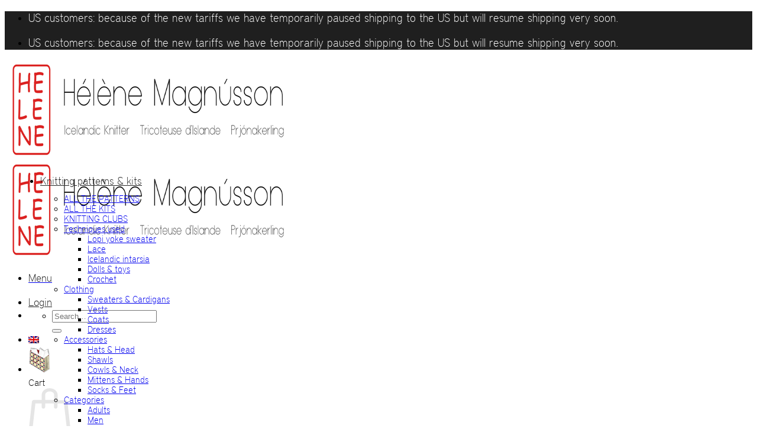

--- FILE ---
content_type: text/html; charset=UTF-8
request_url: https://icelandicknitter.com/product-tag/ingibjorg-olafsdottir/
body_size: 40028
content:
<!DOCTYPE html>
<html lang="en-US" class="loading-site no-js">
<head><meta charset="UTF-8" /><script>if(navigator.userAgent.match(/MSIE|Internet Explorer/i)||navigator.userAgent.match(/Trident\/7\..*?rv:11/i)){var href=document.location.href;if(!href.match(/[?&]nowprocket/)){if(href.indexOf("?")==-1){if(href.indexOf("#")==-1){document.location.href=href+"?nowprocket=1"}else{document.location.href=href.replace("#","?nowprocket=1#")}}else{if(href.indexOf("#")==-1){document.location.href=href+"&nowprocket=1"}else{document.location.href=href.replace("#","&nowprocket=1#")}}}}</script><script>(()=>{class RocketLazyLoadScripts{constructor(){this.v="2.0.4",this.userEvents=["keydown","keyup","mousedown","mouseup","mousemove","mouseover","mouseout","touchmove","touchstart","touchend","touchcancel","wheel","click","dblclick","input"],this.attributeEvents=["onblur","onclick","oncontextmenu","ondblclick","onfocus","onmousedown","onmouseenter","onmouseleave","onmousemove","onmouseout","onmouseover","onmouseup","onmousewheel","onscroll","onsubmit"]}async t(){this.i(),this.o(),/iP(ad|hone)/.test(navigator.userAgent)&&this.h(),this.u(),this.l(this),this.m(),this.k(this),this.p(this),this._(),await Promise.all([this.R(),this.L()]),this.lastBreath=Date.now(),this.S(this),this.P(),this.D(),this.O(),this.M(),await this.C(this.delayedScripts.normal),await this.C(this.delayedScripts.defer),await this.C(this.delayedScripts.async),await this.T(),await this.F(),await this.j(),await this.A(),window.dispatchEvent(new Event("rocket-allScriptsLoaded")),this.everythingLoaded=!0,this.lastTouchEnd&&await new Promise(t=>setTimeout(t,500-Date.now()+this.lastTouchEnd)),this.I(),this.H(),this.U(),this.W()}i(){this.CSPIssue=sessionStorage.getItem("rocketCSPIssue"),document.addEventListener("securitypolicyviolation",t=>{this.CSPIssue||"script-src-elem"!==t.violatedDirective||"data"!==t.blockedURI||(this.CSPIssue=!0,sessionStorage.setItem("rocketCSPIssue",!0))},{isRocket:!0})}o(){window.addEventListener("pageshow",t=>{this.persisted=t.persisted,this.realWindowLoadedFired=!0},{isRocket:!0}),window.addEventListener("pagehide",()=>{this.onFirstUserAction=null},{isRocket:!0})}h(){let t;function e(e){t=e}window.addEventListener("touchstart",e,{isRocket:!0}),window.addEventListener("touchend",function i(o){o.changedTouches[0]&&t.changedTouches[0]&&Math.abs(o.changedTouches[0].pageX-t.changedTouches[0].pageX)<10&&Math.abs(o.changedTouches[0].pageY-t.changedTouches[0].pageY)<10&&o.timeStamp-t.timeStamp<200&&(window.removeEventListener("touchstart",e,{isRocket:!0}),window.removeEventListener("touchend",i,{isRocket:!0}),"INPUT"===o.target.tagName&&"text"===o.target.type||(o.target.dispatchEvent(new TouchEvent("touchend",{target:o.target,bubbles:!0})),o.target.dispatchEvent(new MouseEvent("mouseover",{target:o.target,bubbles:!0})),o.target.dispatchEvent(new PointerEvent("click",{target:o.target,bubbles:!0,cancelable:!0,detail:1,clientX:o.changedTouches[0].clientX,clientY:o.changedTouches[0].clientY})),event.preventDefault()))},{isRocket:!0})}q(t){this.userActionTriggered||("mousemove"!==t.type||this.firstMousemoveIgnored?"keyup"===t.type||"mouseover"===t.type||"mouseout"===t.type||(this.userActionTriggered=!0,this.onFirstUserAction&&this.onFirstUserAction()):this.firstMousemoveIgnored=!0),"click"===t.type&&t.preventDefault(),t.stopPropagation(),t.stopImmediatePropagation(),"touchstart"===this.lastEvent&&"touchend"===t.type&&(this.lastTouchEnd=Date.now()),"click"===t.type&&(this.lastTouchEnd=0),this.lastEvent=t.type,t.composedPath&&t.composedPath()[0].getRootNode()instanceof ShadowRoot&&(t.rocketTarget=t.composedPath()[0]),this.savedUserEvents.push(t)}u(){this.savedUserEvents=[],this.userEventHandler=this.q.bind(this),this.userEvents.forEach(t=>window.addEventListener(t,this.userEventHandler,{passive:!1,isRocket:!0})),document.addEventListener("visibilitychange",this.userEventHandler,{isRocket:!0})}U(){this.userEvents.forEach(t=>window.removeEventListener(t,this.userEventHandler,{passive:!1,isRocket:!0})),document.removeEventListener("visibilitychange",this.userEventHandler,{isRocket:!0}),this.savedUserEvents.forEach(t=>{(t.rocketTarget||t.target).dispatchEvent(new window[t.constructor.name](t.type,t))})}m(){const t="return false",e=Array.from(this.attributeEvents,t=>"data-rocket-"+t),i="["+this.attributeEvents.join("],[")+"]",o="[data-rocket-"+this.attributeEvents.join("],[data-rocket-")+"]",s=(e,i,o)=>{o&&o!==t&&(e.setAttribute("data-rocket-"+i,o),e["rocket"+i]=new Function("event",o),e.setAttribute(i,t))};new MutationObserver(t=>{for(const n of t)"attributes"===n.type&&(n.attributeName.startsWith("data-rocket-")||this.everythingLoaded?n.attributeName.startsWith("data-rocket-")&&this.everythingLoaded&&this.N(n.target,n.attributeName.substring(12)):s(n.target,n.attributeName,n.target.getAttribute(n.attributeName))),"childList"===n.type&&n.addedNodes.forEach(t=>{if(t.nodeType===Node.ELEMENT_NODE)if(this.everythingLoaded)for(const i of[t,...t.querySelectorAll(o)])for(const t of i.getAttributeNames())e.includes(t)&&this.N(i,t.substring(12));else for(const e of[t,...t.querySelectorAll(i)])for(const t of e.getAttributeNames())this.attributeEvents.includes(t)&&s(e,t,e.getAttribute(t))})}).observe(document,{subtree:!0,childList:!0,attributeFilter:[...this.attributeEvents,...e]})}I(){this.attributeEvents.forEach(t=>{document.querySelectorAll("[data-rocket-"+t+"]").forEach(e=>{this.N(e,t)})})}N(t,e){const i=t.getAttribute("data-rocket-"+e);i&&(t.setAttribute(e,i),t.removeAttribute("data-rocket-"+e))}k(t){Object.defineProperty(HTMLElement.prototype,"onclick",{get(){return this.rocketonclick||null},set(e){this.rocketonclick=e,this.setAttribute(t.everythingLoaded?"onclick":"data-rocket-onclick","this.rocketonclick(event)")}})}S(t){function e(e,i){let o=e[i];e[i]=null,Object.defineProperty(e,i,{get:()=>o,set(s){t.everythingLoaded?o=s:e["rocket"+i]=o=s}})}e(document,"onreadystatechange"),e(window,"onload"),e(window,"onpageshow");try{Object.defineProperty(document,"readyState",{get:()=>t.rocketReadyState,set(e){t.rocketReadyState=e},configurable:!0}),document.readyState="loading"}catch(t){console.log("WPRocket DJE readyState conflict, bypassing")}}l(t){this.originalAddEventListener=EventTarget.prototype.addEventListener,this.originalRemoveEventListener=EventTarget.prototype.removeEventListener,this.savedEventListeners=[],EventTarget.prototype.addEventListener=function(e,i,o){o&&o.isRocket||!t.B(e,this)&&!t.userEvents.includes(e)||t.B(e,this)&&!t.userActionTriggered||e.startsWith("rocket-")||t.everythingLoaded?t.originalAddEventListener.call(this,e,i,o):(t.savedEventListeners.push({target:this,remove:!1,type:e,func:i,options:o}),"mouseenter"!==e&&"mouseleave"!==e||t.originalAddEventListener.call(this,e,t.savedUserEvents.push,o))},EventTarget.prototype.removeEventListener=function(e,i,o){o&&o.isRocket||!t.B(e,this)&&!t.userEvents.includes(e)||t.B(e,this)&&!t.userActionTriggered||e.startsWith("rocket-")||t.everythingLoaded?t.originalRemoveEventListener.call(this,e,i,o):t.savedEventListeners.push({target:this,remove:!0,type:e,func:i,options:o})}}J(t,e){this.savedEventListeners=this.savedEventListeners.filter(i=>{let o=i.type,s=i.target||window;return e!==o||t!==s||(this.B(o,s)&&(i.type="rocket-"+o),this.$(i),!1)})}H(){EventTarget.prototype.addEventListener=this.originalAddEventListener,EventTarget.prototype.removeEventListener=this.originalRemoveEventListener,this.savedEventListeners.forEach(t=>this.$(t))}$(t){t.remove?this.originalRemoveEventListener.call(t.target,t.type,t.func,t.options):this.originalAddEventListener.call(t.target,t.type,t.func,t.options)}p(t){let e;function i(e){return t.everythingLoaded?e:e.split(" ").map(t=>"load"===t||t.startsWith("load.")?"rocket-jquery-load":t).join(" ")}function o(o){function s(e){const s=o.fn[e];o.fn[e]=o.fn.init.prototype[e]=function(){return this[0]===window&&t.userActionTriggered&&("string"==typeof arguments[0]||arguments[0]instanceof String?arguments[0]=i(arguments[0]):"object"==typeof arguments[0]&&Object.keys(arguments[0]).forEach(t=>{const e=arguments[0][t];delete arguments[0][t],arguments[0][i(t)]=e})),s.apply(this,arguments),this}}if(o&&o.fn&&!t.allJQueries.includes(o)){const e={DOMContentLoaded:[],"rocket-DOMContentLoaded":[]};for(const t in e)document.addEventListener(t,()=>{e[t].forEach(t=>t())},{isRocket:!0});o.fn.ready=o.fn.init.prototype.ready=function(i){function s(){parseInt(o.fn.jquery)>2?setTimeout(()=>i.bind(document)(o)):i.bind(document)(o)}return"function"==typeof i&&(t.realDomReadyFired?!t.userActionTriggered||t.fauxDomReadyFired?s():e["rocket-DOMContentLoaded"].push(s):e.DOMContentLoaded.push(s)),o([])},s("on"),s("one"),s("off"),t.allJQueries.push(o)}e=o}t.allJQueries=[],o(window.jQuery),Object.defineProperty(window,"jQuery",{get:()=>e,set(t){o(t)}})}P(){const t=new Map;document.write=document.writeln=function(e){const i=document.currentScript,o=document.createRange(),s=i.parentElement;let n=t.get(i);void 0===n&&(n=i.nextSibling,t.set(i,n));const c=document.createDocumentFragment();o.setStart(c,0),c.appendChild(o.createContextualFragment(e)),s.insertBefore(c,n)}}async R(){return new Promise(t=>{this.userActionTriggered?t():this.onFirstUserAction=t})}async L(){return new Promise(t=>{document.addEventListener("DOMContentLoaded",()=>{this.realDomReadyFired=!0,t()},{isRocket:!0})})}async j(){return this.realWindowLoadedFired?Promise.resolve():new Promise(t=>{window.addEventListener("load",t,{isRocket:!0})})}M(){this.pendingScripts=[];this.scriptsMutationObserver=new MutationObserver(t=>{for(const e of t)e.addedNodes.forEach(t=>{"SCRIPT"!==t.tagName||t.noModule||t.isWPRocket||this.pendingScripts.push({script:t,promise:new Promise(e=>{const i=()=>{const i=this.pendingScripts.findIndex(e=>e.script===t);i>=0&&this.pendingScripts.splice(i,1),e()};t.addEventListener("load",i,{isRocket:!0}),t.addEventListener("error",i,{isRocket:!0}),setTimeout(i,1e3)})})})}),this.scriptsMutationObserver.observe(document,{childList:!0,subtree:!0})}async F(){await this.X(),this.pendingScripts.length?(await this.pendingScripts[0].promise,await this.F()):this.scriptsMutationObserver.disconnect()}D(){this.delayedScripts={normal:[],async:[],defer:[]},document.querySelectorAll("script[type$=rocketlazyloadscript]").forEach(t=>{t.hasAttribute("data-rocket-src")?t.hasAttribute("async")&&!1!==t.async?this.delayedScripts.async.push(t):t.hasAttribute("defer")&&!1!==t.defer||"module"===t.getAttribute("data-rocket-type")?this.delayedScripts.defer.push(t):this.delayedScripts.normal.push(t):this.delayedScripts.normal.push(t)})}async _(){await this.L();let t=[];document.querySelectorAll("script[type$=rocketlazyloadscript][data-rocket-src]").forEach(e=>{let i=e.getAttribute("data-rocket-src");if(i&&!i.startsWith("data:")){i.startsWith("//")&&(i=location.protocol+i);try{const o=new URL(i).origin;o!==location.origin&&t.push({src:o,crossOrigin:e.crossOrigin||"module"===e.getAttribute("data-rocket-type")})}catch(t){}}}),t=[...new Map(t.map(t=>[JSON.stringify(t),t])).values()],this.Y(t,"preconnect")}async G(t){if(await this.K(),!0!==t.noModule||!("noModule"in HTMLScriptElement.prototype))return new Promise(e=>{let i;function o(){(i||t).setAttribute("data-rocket-status","executed"),e()}try{if(navigator.userAgent.includes("Firefox/")||""===navigator.vendor||this.CSPIssue)i=document.createElement("script"),[...t.attributes].forEach(t=>{let e=t.nodeName;"type"!==e&&("data-rocket-type"===e&&(e="type"),"data-rocket-src"===e&&(e="src"),i.setAttribute(e,t.nodeValue))}),t.text&&(i.text=t.text),t.nonce&&(i.nonce=t.nonce),i.hasAttribute("src")?(i.addEventListener("load",o,{isRocket:!0}),i.addEventListener("error",()=>{i.setAttribute("data-rocket-status","failed-network"),e()},{isRocket:!0}),setTimeout(()=>{i.isConnected||e()},1)):(i.text=t.text,o()),i.isWPRocket=!0,t.parentNode.replaceChild(i,t);else{const i=t.getAttribute("data-rocket-type"),s=t.getAttribute("data-rocket-src");i?(t.type=i,t.removeAttribute("data-rocket-type")):t.removeAttribute("type"),t.addEventListener("load",o,{isRocket:!0}),t.addEventListener("error",i=>{this.CSPIssue&&i.target.src.startsWith("data:")?(console.log("WPRocket: CSP fallback activated"),t.removeAttribute("src"),this.G(t).then(e)):(t.setAttribute("data-rocket-status","failed-network"),e())},{isRocket:!0}),s?(t.fetchPriority="high",t.removeAttribute("data-rocket-src"),t.src=s):t.src="data:text/javascript;base64,"+window.btoa(unescape(encodeURIComponent(t.text)))}}catch(i){t.setAttribute("data-rocket-status","failed-transform"),e()}});t.setAttribute("data-rocket-status","skipped")}async C(t){const e=t.shift();return e?(e.isConnected&&await this.G(e),this.C(t)):Promise.resolve()}O(){this.Y([...this.delayedScripts.normal,...this.delayedScripts.defer,...this.delayedScripts.async],"preload")}Y(t,e){this.trash=this.trash||[];let i=!0;var o=document.createDocumentFragment();t.forEach(t=>{const s=t.getAttribute&&t.getAttribute("data-rocket-src")||t.src;if(s&&!s.startsWith("data:")){const n=document.createElement("link");n.href=s,n.rel=e,"preconnect"!==e&&(n.as="script",n.fetchPriority=i?"high":"low"),t.getAttribute&&"module"===t.getAttribute("data-rocket-type")&&(n.crossOrigin=!0),t.crossOrigin&&(n.crossOrigin=t.crossOrigin),t.integrity&&(n.integrity=t.integrity),t.nonce&&(n.nonce=t.nonce),o.appendChild(n),this.trash.push(n),i=!1}}),document.head.appendChild(o)}W(){this.trash.forEach(t=>t.remove())}async T(){try{document.readyState="interactive"}catch(t){}this.fauxDomReadyFired=!0;try{await this.K(),this.J(document,"readystatechange"),document.dispatchEvent(new Event("rocket-readystatechange")),await this.K(),document.rocketonreadystatechange&&document.rocketonreadystatechange(),await this.K(),this.J(document,"DOMContentLoaded"),document.dispatchEvent(new Event("rocket-DOMContentLoaded")),await this.K(),this.J(window,"DOMContentLoaded"),window.dispatchEvent(new Event("rocket-DOMContentLoaded"))}catch(t){console.error(t)}}async A(){try{document.readyState="complete"}catch(t){}try{await this.K(),this.J(document,"readystatechange"),document.dispatchEvent(new Event("rocket-readystatechange")),await this.K(),document.rocketonreadystatechange&&document.rocketonreadystatechange(),await this.K(),this.J(window,"load"),window.dispatchEvent(new Event("rocket-load")),await this.K(),window.rocketonload&&window.rocketonload(),await this.K(),this.allJQueries.forEach(t=>t(window).trigger("rocket-jquery-load")),await this.K(),this.J(window,"pageshow");const t=new Event("rocket-pageshow");t.persisted=this.persisted,window.dispatchEvent(t),await this.K(),window.rocketonpageshow&&window.rocketonpageshow({persisted:this.persisted})}catch(t){console.error(t)}}async K(){Date.now()-this.lastBreath>45&&(await this.X(),this.lastBreath=Date.now())}async X(){return document.hidden?new Promise(t=>setTimeout(t)):new Promise(t=>requestAnimationFrame(t))}B(t,e){return e===document&&"readystatechange"===t||(e===document&&"DOMContentLoaded"===t||(e===window&&"DOMContentLoaded"===t||(e===window&&"load"===t||e===window&&"pageshow"===t)))}static run(){(new RocketLazyLoadScripts).t()}}RocketLazyLoadScripts.run()})();</script>
	
	<link rel="profile" href="http://gmpg.org/xfn/11" />
	<link rel="pingback" href="https://icelandicknitter.com/xmlrpc.php" />

	<script type="rocketlazyloadscript">(function(html){html.className = html.className.replace(/\bno-js\b/,'js')})(document.documentElement);</script>
<title>Ingibjörg Ólafsdóttir &#8211; Icelandic Knitter &#8211; Hélène Magnússon</title>
<meta name='robots' content='max-image-preview:large' />
<link rel="alternate" hreflang="en-us" href="https://icelandicknitter.com/product-tag/ingibjorg-olafsdottir/" />
<link rel="alternate" hreflang="x-default" href="https://icelandicknitter.com/product-tag/ingibjorg-olafsdottir/" />
<meta name="viewport" content="width=device-width, initial-scale=1" />
<link rel='prefetch' href='https://icelandicknitter.com/wp-content/themes/flatsome/assets/js/flatsome.js?ver=e2eddd6c228105dac048' />
<link rel='prefetch' href='https://icelandicknitter.com/wp-content/themes/flatsome/assets/js/chunk.slider.js?ver=3.20.4' />
<link rel='prefetch' href='https://icelandicknitter.com/wp-content/themes/flatsome/assets/js/chunk.popups.js?ver=3.20.4' />
<link rel='prefetch' href='https://icelandicknitter.com/wp-content/themes/flatsome/assets/js/chunk.tooltips.js?ver=3.20.4' />
<link rel='prefetch' href='https://icelandicknitter.com/wp-content/themes/flatsome/assets/js/woocommerce.js?ver=1c9be63d628ff7c3ff4c' />
<link rel="alternate" type="application/rss+xml" title="Icelandic Knitter - Hélène Magnússon &raquo; Feed" href="https://icelandicknitter.com/feed/" />
<link rel="alternate" type="application/rss+xml" title="Icelandic Knitter - Hélène Magnússon &raquo; Ingibjörg Ólafsdóttir Tag Feed" href="https://icelandicknitter.com/product-tag/ingibjorg-olafsdottir/feed/" />
<style id='wp-img-auto-sizes-contain-inline-css' type='text/css'>
img:is([sizes=auto i],[sizes^="auto," i]){contain-intrinsic-size:3000px 1500px}
/*# sourceURL=wp-img-auto-sizes-contain-inline-css */
</style>
<link data-minify="1" rel='stylesheet' id='dashicons-css' href='https://icelandicknitter.com/wp-content/cache/min/1/wp-includes/css/dashicons.min.css?ver=1765482378' type='text/css' media='all' />
<link rel='stylesheet' id='wp-jquery-ui-dialog-css' href='https://icelandicknitter.com/wp-includes/css/jquery-ui-dialog.min.css?ver=6.9' type='text/css' media='all' />
<link data-minify="1" rel='stylesheet' id='woo-conditional-shipping-blocks-style-css' href='https://icelandicknitter.com/wp-content/cache/background-css/1/icelandicknitter.com/wp-content/cache/min/1/wp-content/plugins/conditional-shipping-for-woocommerce/frontend/css/woo-conditional-shipping.css?ver=1765482378&wpr_t=1766113496' type='text/css' media='all' />
<style id='wp-block-library-inline-css' type='text/css'>
:root{--wp-block-synced-color:#7a00df;--wp-block-synced-color--rgb:122,0,223;--wp-bound-block-color:var(--wp-block-synced-color);--wp-editor-canvas-background:#ddd;--wp-admin-theme-color:#007cba;--wp-admin-theme-color--rgb:0,124,186;--wp-admin-theme-color-darker-10:#006ba1;--wp-admin-theme-color-darker-10--rgb:0,107,160.5;--wp-admin-theme-color-darker-20:#005a87;--wp-admin-theme-color-darker-20--rgb:0,90,135;--wp-admin-border-width-focus:2px}@media (min-resolution:192dpi){:root{--wp-admin-border-width-focus:1.5px}}.wp-element-button{cursor:pointer}:root .has-very-light-gray-background-color{background-color:#eee}:root .has-very-dark-gray-background-color{background-color:#313131}:root .has-very-light-gray-color{color:#eee}:root .has-very-dark-gray-color{color:#313131}:root .has-vivid-green-cyan-to-vivid-cyan-blue-gradient-background{background:linear-gradient(135deg,#00d084,#0693e3)}:root .has-purple-crush-gradient-background{background:linear-gradient(135deg,#34e2e4,#4721fb 50%,#ab1dfe)}:root .has-hazy-dawn-gradient-background{background:linear-gradient(135deg,#faaca8,#dad0ec)}:root .has-subdued-olive-gradient-background{background:linear-gradient(135deg,#fafae1,#67a671)}:root .has-atomic-cream-gradient-background{background:linear-gradient(135deg,#fdd79a,#004a59)}:root .has-nightshade-gradient-background{background:linear-gradient(135deg,#330968,#31cdcf)}:root .has-midnight-gradient-background{background:linear-gradient(135deg,#020381,#2874fc)}:root{--wp--preset--font-size--normal:16px;--wp--preset--font-size--huge:42px}.has-regular-font-size{font-size:1em}.has-larger-font-size{font-size:2.625em}.has-normal-font-size{font-size:var(--wp--preset--font-size--normal)}.has-huge-font-size{font-size:var(--wp--preset--font-size--huge)}.has-text-align-center{text-align:center}.has-text-align-left{text-align:left}.has-text-align-right{text-align:right}.has-fit-text{white-space:nowrap!important}#end-resizable-editor-section{display:none}.aligncenter{clear:both}.items-justified-left{justify-content:flex-start}.items-justified-center{justify-content:center}.items-justified-right{justify-content:flex-end}.items-justified-space-between{justify-content:space-between}.screen-reader-text{border:0;clip-path:inset(50%);height:1px;margin:-1px;overflow:hidden;padding:0;position:absolute;width:1px;word-wrap:normal!important}.screen-reader-text:focus{background-color:#ddd;clip-path:none;color:#444;display:block;font-size:1em;height:auto;left:5px;line-height:normal;padding:15px 23px 14px;text-decoration:none;top:5px;width:auto;z-index:100000}html :where(.has-border-color){border-style:solid}html :where([style*=border-top-color]){border-top-style:solid}html :where([style*=border-right-color]){border-right-style:solid}html :where([style*=border-bottom-color]){border-bottom-style:solid}html :where([style*=border-left-color]){border-left-style:solid}html :where([style*=border-width]){border-style:solid}html :where([style*=border-top-width]){border-top-style:solid}html :where([style*=border-right-width]){border-right-style:solid}html :where([style*=border-bottom-width]){border-bottom-style:solid}html :where([style*=border-left-width]){border-left-style:solid}html :where(img[class*=wp-image-]){height:auto;max-width:100%}:where(figure){margin:0 0 1em}html :where(.is-position-sticky){--wp-admin--admin-bar--position-offset:var(--wp-admin--admin-bar--height,0px)}@media screen and (max-width:600px){html :where(.is-position-sticky){--wp-admin--admin-bar--position-offset:0px}}

/*# sourceURL=wp-block-library-inline-css */
</style><link data-minify="1" rel='stylesheet' id='wc-blocks-style-css' href='https://icelandicknitter.com/wp-content/cache/min/1/wp-content/plugins/woocommerce/assets/client/blocks/wc-blocks.css?ver=1765482378' type='text/css' media='all' />
<style id='global-styles-inline-css' type='text/css'>
:root{--wp--preset--aspect-ratio--square: 1;--wp--preset--aspect-ratio--4-3: 4/3;--wp--preset--aspect-ratio--3-4: 3/4;--wp--preset--aspect-ratio--3-2: 3/2;--wp--preset--aspect-ratio--2-3: 2/3;--wp--preset--aspect-ratio--16-9: 16/9;--wp--preset--aspect-ratio--9-16: 9/16;--wp--preset--color--black: #000000;--wp--preset--color--cyan-bluish-gray: #abb8c3;--wp--preset--color--white: #ffffff;--wp--preset--color--pale-pink: #f78da7;--wp--preset--color--vivid-red: #cf2e2e;--wp--preset--color--luminous-vivid-orange: #ff6900;--wp--preset--color--luminous-vivid-amber: #fcb900;--wp--preset--color--light-green-cyan: #7bdcb5;--wp--preset--color--vivid-green-cyan: #00d084;--wp--preset--color--pale-cyan-blue: #8ed1fc;--wp--preset--color--vivid-cyan-blue: #0693e3;--wp--preset--color--vivid-purple: #9b51e0;--wp--preset--color--primary: #212121;--wp--preset--color--secondary: #212121;--wp--preset--color--success: #6E9119;--wp--preset--color--alert: #b20000;--wp--preset--gradient--vivid-cyan-blue-to-vivid-purple: linear-gradient(135deg,rgb(6,147,227) 0%,rgb(155,81,224) 100%);--wp--preset--gradient--light-green-cyan-to-vivid-green-cyan: linear-gradient(135deg,rgb(122,220,180) 0%,rgb(0,208,130) 100%);--wp--preset--gradient--luminous-vivid-amber-to-luminous-vivid-orange: linear-gradient(135deg,rgb(252,185,0) 0%,rgb(255,105,0) 100%);--wp--preset--gradient--luminous-vivid-orange-to-vivid-red: linear-gradient(135deg,rgb(255,105,0) 0%,rgb(207,46,46) 100%);--wp--preset--gradient--very-light-gray-to-cyan-bluish-gray: linear-gradient(135deg,rgb(238,238,238) 0%,rgb(169,184,195) 100%);--wp--preset--gradient--cool-to-warm-spectrum: linear-gradient(135deg,rgb(74,234,220) 0%,rgb(151,120,209) 20%,rgb(207,42,186) 40%,rgb(238,44,130) 60%,rgb(251,105,98) 80%,rgb(254,248,76) 100%);--wp--preset--gradient--blush-light-purple: linear-gradient(135deg,rgb(255,206,236) 0%,rgb(152,150,240) 100%);--wp--preset--gradient--blush-bordeaux: linear-gradient(135deg,rgb(254,205,165) 0%,rgb(254,45,45) 50%,rgb(107,0,62) 100%);--wp--preset--gradient--luminous-dusk: linear-gradient(135deg,rgb(255,203,112) 0%,rgb(199,81,192) 50%,rgb(65,88,208) 100%);--wp--preset--gradient--pale-ocean: linear-gradient(135deg,rgb(255,245,203) 0%,rgb(182,227,212) 50%,rgb(51,167,181) 100%);--wp--preset--gradient--electric-grass: linear-gradient(135deg,rgb(202,248,128) 0%,rgb(113,206,126) 100%);--wp--preset--gradient--midnight: linear-gradient(135deg,rgb(2,3,129) 0%,rgb(40,116,252) 100%);--wp--preset--font-size--small: 13px;--wp--preset--font-size--medium: 20px;--wp--preset--font-size--large: 36px;--wp--preset--font-size--x-large: 42px;--wp--preset--spacing--20: 0.44rem;--wp--preset--spacing--30: 0.67rem;--wp--preset--spacing--40: 1rem;--wp--preset--spacing--50: 1.5rem;--wp--preset--spacing--60: 2.25rem;--wp--preset--spacing--70: 3.38rem;--wp--preset--spacing--80: 5.06rem;--wp--preset--shadow--natural: 6px 6px 9px rgba(0, 0, 0, 0.2);--wp--preset--shadow--deep: 12px 12px 50px rgba(0, 0, 0, 0.4);--wp--preset--shadow--sharp: 6px 6px 0px rgba(0, 0, 0, 0.2);--wp--preset--shadow--outlined: 6px 6px 0px -3px rgb(255, 255, 255), 6px 6px rgb(0, 0, 0);--wp--preset--shadow--crisp: 6px 6px 0px rgb(0, 0, 0);}:where(body) { margin: 0; }.wp-site-blocks > .alignleft { float: left; margin-right: 2em; }.wp-site-blocks > .alignright { float: right; margin-left: 2em; }.wp-site-blocks > .aligncenter { justify-content: center; margin-left: auto; margin-right: auto; }:where(.is-layout-flex){gap: 0.5em;}:where(.is-layout-grid){gap: 0.5em;}.is-layout-flow > .alignleft{float: left;margin-inline-start: 0;margin-inline-end: 2em;}.is-layout-flow > .alignright{float: right;margin-inline-start: 2em;margin-inline-end: 0;}.is-layout-flow > .aligncenter{margin-left: auto !important;margin-right: auto !important;}.is-layout-constrained > .alignleft{float: left;margin-inline-start: 0;margin-inline-end: 2em;}.is-layout-constrained > .alignright{float: right;margin-inline-start: 2em;margin-inline-end: 0;}.is-layout-constrained > .aligncenter{margin-left: auto !important;margin-right: auto !important;}.is-layout-constrained > :where(:not(.alignleft):not(.alignright):not(.alignfull)){margin-left: auto !important;margin-right: auto !important;}body .is-layout-flex{display: flex;}.is-layout-flex{flex-wrap: wrap;align-items: center;}.is-layout-flex > :is(*, div){margin: 0;}body .is-layout-grid{display: grid;}.is-layout-grid > :is(*, div){margin: 0;}body{padding-top: 0px;padding-right: 0px;padding-bottom: 0px;padding-left: 0px;}a:where(:not(.wp-element-button)){text-decoration: none;}:root :where(.wp-element-button, .wp-block-button__link){background-color: #32373c;border-width: 0;color: #fff;font-family: inherit;font-size: inherit;font-style: inherit;font-weight: inherit;letter-spacing: inherit;line-height: inherit;padding-top: calc(0.667em + 2px);padding-right: calc(1.333em + 2px);padding-bottom: calc(0.667em + 2px);padding-left: calc(1.333em + 2px);text-decoration: none;text-transform: inherit;}.has-black-color{color: var(--wp--preset--color--black) !important;}.has-cyan-bluish-gray-color{color: var(--wp--preset--color--cyan-bluish-gray) !important;}.has-white-color{color: var(--wp--preset--color--white) !important;}.has-pale-pink-color{color: var(--wp--preset--color--pale-pink) !important;}.has-vivid-red-color{color: var(--wp--preset--color--vivid-red) !important;}.has-luminous-vivid-orange-color{color: var(--wp--preset--color--luminous-vivid-orange) !important;}.has-luminous-vivid-amber-color{color: var(--wp--preset--color--luminous-vivid-amber) !important;}.has-light-green-cyan-color{color: var(--wp--preset--color--light-green-cyan) !important;}.has-vivid-green-cyan-color{color: var(--wp--preset--color--vivid-green-cyan) !important;}.has-pale-cyan-blue-color{color: var(--wp--preset--color--pale-cyan-blue) !important;}.has-vivid-cyan-blue-color{color: var(--wp--preset--color--vivid-cyan-blue) !important;}.has-vivid-purple-color{color: var(--wp--preset--color--vivid-purple) !important;}.has-primary-color{color: var(--wp--preset--color--primary) !important;}.has-secondary-color{color: var(--wp--preset--color--secondary) !important;}.has-success-color{color: var(--wp--preset--color--success) !important;}.has-alert-color{color: var(--wp--preset--color--alert) !important;}.has-black-background-color{background-color: var(--wp--preset--color--black) !important;}.has-cyan-bluish-gray-background-color{background-color: var(--wp--preset--color--cyan-bluish-gray) !important;}.has-white-background-color{background-color: var(--wp--preset--color--white) !important;}.has-pale-pink-background-color{background-color: var(--wp--preset--color--pale-pink) !important;}.has-vivid-red-background-color{background-color: var(--wp--preset--color--vivid-red) !important;}.has-luminous-vivid-orange-background-color{background-color: var(--wp--preset--color--luminous-vivid-orange) !important;}.has-luminous-vivid-amber-background-color{background-color: var(--wp--preset--color--luminous-vivid-amber) !important;}.has-light-green-cyan-background-color{background-color: var(--wp--preset--color--light-green-cyan) !important;}.has-vivid-green-cyan-background-color{background-color: var(--wp--preset--color--vivid-green-cyan) !important;}.has-pale-cyan-blue-background-color{background-color: var(--wp--preset--color--pale-cyan-blue) !important;}.has-vivid-cyan-blue-background-color{background-color: var(--wp--preset--color--vivid-cyan-blue) !important;}.has-vivid-purple-background-color{background-color: var(--wp--preset--color--vivid-purple) !important;}.has-primary-background-color{background-color: var(--wp--preset--color--primary) !important;}.has-secondary-background-color{background-color: var(--wp--preset--color--secondary) !important;}.has-success-background-color{background-color: var(--wp--preset--color--success) !important;}.has-alert-background-color{background-color: var(--wp--preset--color--alert) !important;}.has-black-border-color{border-color: var(--wp--preset--color--black) !important;}.has-cyan-bluish-gray-border-color{border-color: var(--wp--preset--color--cyan-bluish-gray) !important;}.has-white-border-color{border-color: var(--wp--preset--color--white) !important;}.has-pale-pink-border-color{border-color: var(--wp--preset--color--pale-pink) !important;}.has-vivid-red-border-color{border-color: var(--wp--preset--color--vivid-red) !important;}.has-luminous-vivid-orange-border-color{border-color: var(--wp--preset--color--luminous-vivid-orange) !important;}.has-luminous-vivid-amber-border-color{border-color: var(--wp--preset--color--luminous-vivid-amber) !important;}.has-light-green-cyan-border-color{border-color: var(--wp--preset--color--light-green-cyan) !important;}.has-vivid-green-cyan-border-color{border-color: var(--wp--preset--color--vivid-green-cyan) !important;}.has-pale-cyan-blue-border-color{border-color: var(--wp--preset--color--pale-cyan-blue) !important;}.has-vivid-cyan-blue-border-color{border-color: var(--wp--preset--color--vivid-cyan-blue) !important;}.has-vivid-purple-border-color{border-color: var(--wp--preset--color--vivid-purple) !important;}.has-primary-border-color{border-color: var(--wp--preset--color--primary) !important;}.has-secondary-border-color{border-color: var(--wp--preset--color--secondary) !important;}.has-success-border-color{border-color: var(--wp--preset--color--success) !important;}.has-alert-border-color{border-color: var(--wp--preset--color--alert) !important;}.has-vivid-cyan-blue-to-vivid-purple-gradient-background{background: var(--wp--preset--gradient--vivid-cyan-blue-to-vivid-purple) !important;}.has-light-green-cyan-to-vivid-green-cyan-gradient-background{background: var(--wp--preset--gradient--light-green-cyan-to-vivid-green-cyan) !important;}.has-luminous-vivid-amber-to-luminous-vivid-orange-gradient-background{background: var(--wp--preset--gradient--luminous-vivid-amber-to-luminous-vivid-orange) !important;}.has-luminous-vivid-orange-to-vivid-red-gradient-background{background: var(--wp--preset--gradient--luminous-vivid-orange-to-vivid-red) !important;}.has-very-light-gray-to-cyan-bluish-gray-gradient-background{background: var(--wp--preset--gradient--very-light-gray-to-cyan-bluish-gray) !important;}.has-cool-to-warm-spectrum-gradient-background{background: var(--wp--preset--gradient--cool-to-warm-spectrum) !important;}.has-blush-light-purple-gradient-background{background: var(--wp--preset--gradient--blush-light-purple) !important;}.has-blush-bordeaux-gradient-background{background: var(--wp--preset--gradient--blush-bordeaux) !important;}.has-luminous-dusk-gradient-background{background: var(--wp--preset--gradient--luminous-dusk) !important;}.has-pale-ocean-gradient-background{background: var(--wp--preset--gradient--pale-ocean) !important;}.has-electric-grass-gradient-background{background: var(--wp--preset--gradient--electric-grass) !important;}.has-midnight-gradient-background{background: var(--wp--preset--gradient--midnight) !important;}.has-small-font-size{font-size: var(--wp--preset--font-size--small) !important;}.has-medium-font-size{font-size: var(--wp--preset--font-size--medium) !important;}.has-large-font-size{font-size: var(--wp--preset--font-size--large) !important;}.has-x-large-font-size{font-size: var(--wp--preset--font-size--x-large) !important;}
/*# sourceURL=global-styles-inline-css */
</style>

<link data-minify="1" rel='stylesheet' id='SFSIPLUSmainCss-css' href='https://icelandicknitter.com/wp-content/cache/background-css/1/icelandicknitter.com/wp-content/cache/min/1/wp-content/plugins/ultimate-social-media-plus/css/sfsi-style.css?ver=1765482378&wpr_t=1766113496' type='text/css' media='all' />
<link rel='stylesheet' id='wcdpue-css' href='https://icelandicknitter.com/wp-content/plugins/wcdpue-pro/public/css/wcdpue-public.css?ver=2.0.2' type='text/css' media='all' />
<link data-minify="1" rel='stylesheet' id='wcml-horizontal-list-0-css' href='https://icelandicknitter.com/wp-content/cache/min/1/wp-content/plugins/woocommerce-multilingual/templates/currency-switchers/legacy-list-horizontal/style.css?ver=1765482378' type='text/css' media='all' />
<style id='woocommerce-inline-inline-css' type='text/css'>
.woocommerce form .form-row .required { visibility: visible; }
/*# sourceURL=woocommerce-inline-inline-css */
</style>
<link rel='stylesheet' id='wpml-legacy-horizontal-list-0-css' href='https://icelandicknitter.com/wp-content/plugins/sitepress-multilingual-cms/templates/language-switchers/legacy-list-horizontal/style.min.css?ver=1' type='text/css' media='all' />
<style id='wpml-legacy-horizontal-list-0-inline-css' type='text/css'>
.wpml-ls-statics-shortcode_actions{background-color:#ffffff;}.wpml-ls-statics-shortcode_actions, .wpml-ls-statics-shortcode_actions .wpml-ls-sub-menu, .wpml-ls-statics-shortcode_actions a {border-color:#cdcdcd;}.wpml-ls-statics-shortcode_actions a, .wpml-ls-statics-shortcode_actions .wpml-ls-sub-menu a, .wpml-ls-statics-shortcode_actions .wpml-ls-sub-menu a:link, .wpml-ls-statics-shortcode_actions li:not(.wpml-ls-current-language) .wpml-ls-link, .wpml-ls-statics-shortcode_actions li:not(.wpml-ls-current-language) .wpml-ls-link:link {color:#444444;background-color:#ffffff;}.wpml-ls-statics-shortcode_actions .wpml-ls-sub-menu a:hover,.wpml-ls-statics-shortcode_actions .wpml-ls-sub-menu a:focus, .wpml-ls-statics-shortcode_actions .wpml-ls-sub-menu a:link:hover, .wpml-ls-statics-shortcode_actions .wpml-ls-sub-menu a:link:focus {color:#000000;background-color:#eeeeee;}.wpml-ls-statics-shortcode_actions .wpml-ls-current-language > a {color:#444444;background-color:#ffffff;}.wpml-ls-statics-shortcode_actions .wpml-ls-current-language:hover>a, .wpml-ls-statics-shortcode_actions .wpml-ls-current-language>a:focus {color:#000000;background-color:#eeeeee;}
/*# sourceURL=wpml-legacy-horizontal-list-0-inline-css */
</style>
<link rel='stylesheet' id='wpml-menu-item-0-css' href='https://icelandicknitter.com/wp-content/plugins/sitepress-multilingual-cms/templates/language-switchers/menu-item/style.min.css?ver=1' type='text/css' media='all' />
<link data-minify="1" rel='stylesheet' id='wc-bis-css-css' href='https://icelandicknitter.com/wp-content/cache/min/1/wp-content/plugins/woocommerce-back-in-stock-notifications/assets/css/frontend/woocommerce.css?ver=1765482378' type='text/css' media='all' />
<link data-minify="1" rel='stylesheet' id='woo_conditional_shipping_css-css' href='https://icelandicknitter.com/wp-content/cache/background-css/1/icelandicknitter.com/wp-content/cache/min/1/wp-content/plugins/conditional-shipping-for-woocommerce/frontend/css/woo-conditional-shipping.css?ver=1765482378&wpr_t=1766113496' type='text/css' media='all' />
<link data-minify="1" rel='stylesheet' id='cfwc-frontend-css' href='https://icelandicknitter.com/wp-content/cache/min/1/wp-content/plugins/customs-fees-for-woocommerce/assets/css/frontend.css?ver=1765482378' type='text/css' media='all' />
<link data-minify="1" rel='stylesheet' id='wc-deposits-frontend-css' href='https://icelandicknitter.com/wp-content/cache/min/1/wp-content/plugins/woocommerce-deposits/build/frontend.css?ver=1765482378' type='text/css' media='all' />
<link data-minify="1" rel='stylesheet' id='flatsome-main-css' href='https://icelandicknitter.com/wp-content/cache/background-css/1/icelandicknitter.com/wp-content/cache/min/1/wp-content/themes/flatsome/assets/css/flatsome.css?ver=1765482378&wpr_t=1766113496' type='text/css' media='all' />
<style id='flatsome-main-inline-css' type='text/css'>
@font-face {
				font-family: "fl-icons";
				font-display: block;
				src: url(https://icelandicknitter.com/wp-content/themes/flatsome/assets/css/icons/fl-icons.eot?v=3.20.4);
				src:
					url(https://icelandicknitter.com/wp-content/themes/flatsome/assets/css/icons/fl-icons.eot#iefix?v=3.20.4) format("embedded-opentype"),
					url(https://icelandicknitter.com/wp-content/themes/flatsome/assets/css/icons/fl-icons.woff2?v=3.20.4) format("woff2"),
					url(https://icelandicknitter.com/wp-content/themes/flatsome/assets/css/icons/fl-icons.ttf?v=3.20.4) format("truetype"),
					url(https://icelandicknitter.com/wp-content/themes/flatsome/assets/css/icons/fl-icons.woff?v=3.20.4) format("woff"),
					url(https://icelandicknitter.com/wp-content/themes/flatsome/assets/css/icons/fl-icons.svg?v=3.20.4#fl-icons) format("svg");
			}
/*# sourceURL=flatsome-main-inline-css */
</style>
<link data-minify="1" rel='stylesheet' id='flatsome-shop-css' href='https://icelandicknitter.com/wp-content/cache/min/1/wp-content/themes/flatsome/assets/css/flatsome-shop.css?ver=1765482378' type='text/css' media='all' />
<link data-minify="1" rel='stylesheet' id='flatsome-style-css' href='https://icelandicknitter.com/wp-content/cache/background-css/1/icelandicknitter.com/wp-content/cache/min/1/wp-content/themes/flatsome-child/style.css?ver=1765482378&wpr_t=1766113496' type='text/css' media='all' />
<style id='rocket-lazyload-inline-css' type='text/css'>
.rll-youtube-player{position:relative;padding-bottom:56.23%;height:0;overflow:hidden;max-width:100%;}.rll-youtube-player:focus-within{outline: 2px solid currentColor;outline-offset: 5px;}.rll-youtube-player iframe{position:absolute;top:0;left:0;width:100%;height:100%;z-index:100;background:0 0}.rll-youtube-player img{bottom:0;display:block;left:0;margin:auto;max-width:100%;width:100%;position:absolute;right:0;top:0;border:none;height:auto;-webkit-transition:.4s all;-moz-transition:.4s all;transition:.4s all}.rll-youtube-player img:hover{-webkit-filter:brightness(75%)}.rll-youtube-player .play{height:100%;width:100%;left:0;top:0;position:absolute;background:var(--wpr-bg-a310bf3a-b4d7-428e-a30e-f439a25c0de8) no-repeat center;background-color: transparent !important;cursor:pointer;border:none;}
/*# sourceURL=rocket-lazyload-inline-css */
</style>
<script type="text/javascript" src="https://icelandicknitter.com/wp-includes/js/jquery/jquery.min.js?ver=3.7.1" id="jquery-core-js"></script>
<script type="text/javascript" id="wpml-cookie-js-extra">
/* <![CDATA[ */
var wpml_cookies = {"wp-wpml_current_language":{"value":"en","expires":1,"path":"/"}};
var wpml_cookies = {"wp-wpml_current_language":{"value":"en","expires":1,"path":"/"}};
//# sourceURL=wpml-cookie-js-extra
/* ]]> */
</script>
<script data-minify="1" type="text/javascript" src="https://icelandicknitter.com/wp-content/cache/min/1/wp-content/plugins/sitepress-multilingual-cms/res/js/cookies/language-cookie.js?ver=1765482378" id="wpml-cookie-js" defer="defer" data-wp-strategy="defer"></script>
<script type="text/javascript" src="https://icelandicknitter.com/wp-includes/js/jquery/jquery-migrate.min.js?ver=3.4.1" id="jquery-migrate-js" data-rocket-defer defer></script>
<script data-minify="1" type="text/javascript" src="https://icelandicknitter.com/wp-content/cache/min/1/wp-content/plugins/wcdpue-pro/public/js/wcdpue-public.js?ver=1765482378" id="wcdpue-js" data-rocket-defer defer></script>
<script type="text/javascript" src="https://icelandicknitter.com/wp-content/plugins/woocommerce/assets/js/jquery-blockui/jquery.blockUI.min.js?ver=2.7.0-wc.10.4.2" id="wc-jquery-blockui-js" data-wp-strategy="defer" data-rocket-defer defer></script>
<script type="text/javascript" id="wc-add-to-cart-js-extra">
/* <![CDATA[ */
var wc_add_to_cart_params = {"ajax_url":"/wp-admin/admin-ajax.php","wc_ajax_url":"/?wc-ajax=%%endpoint%%","i18n_view_cart":"View cart","cart_url":"https://icelandicknitter.com/cart-2/","is_cart":"","cart_redirect_after_add":"yes"};
//# sourceURL=wc-add-to-cart-js-extra
/* ]]> */
</script>
<script type="text/javascript" src="https://icelandicknitter.com/wp-content/plugins/woocommerce/assets/js/frontend/add-to-cart.min.js?ver=10.4.2" id="wc-add-to-cart-js" defer="defer" data-wp-strategy="defer"></script>
<script type="text/javascript" src="https://icelandicknitter.com/wp-content/plugins/woocommerce/assets/js/js-cookie/js.cookie.min.js?ver=2.1.4-wc.10.4.2" id="wc-js-cookie-js" data-wp-strategy="defer" data-rocket-defer defer></script>
<script type="text/javascript" id="woo-conditional-shipping-js-js-extra">
/* <![CDATA[ */
var conditional_shipping_settings = {"trigger_fields":[]};
//# sourceURL=woo-conditional-shipping-js-js-extra
/* ]]> */
</script>
<script data-minify="1" type="text/javascript" src="https://icelandicknitter.com/wp-content/cache/min/1/wp-content/plugins/conditional-shipping-for-woocommerce/frontend/js/woo-conditional-shipping.js?ver=1765482378" id="woo-conditional-shipping-js-js" data-rocket-defer defer></script>
<script type="text/javascript" id="wpml-xdomain-data-js-extra">
/* <![CDATA[ */
var wpml_xdomain_data = {"css_selector":"wpml-ls-item","ajax_url":"https://icelandicknitter.com/wp-admin/admin-ajax.php","current_lang":"en","_nonce":"654cdb3304"};
//# sourceURL=wpml-xdomain-data-js-extra
/* ]]> */
</script>
<script data-minify="1" type="text/javascript" src="https://icelandicknitter.com/wp-content/cache/min/1/wp-content/plugins/sitepress-multilingual-cms/res/js/xdomain-data.js?ver=1765482378" id="wpml-xdomain-data-js" defer="defer" data-wp-strategy="defer"></script>
<link rel="https://api.w.org/" href="https://icelandicknitter.com/wp-json/" /><link rel="alternate" title="JSON" type="application/json" href="https://icelandicknitter.com/wp-json/wp/v2/product_tag/1023" /><link rel="EditURI" type="application/rsd+xml" title="RSD" href="https://icelandicknitter.com/xmlrpc.php?rsd" />
<meta name="generator" content="WordPress 6.9" />
<meta name="generator" content="WooCommerce 10.4.2" />
<meta name="generator" content="WPML ver:4.8.6 stt:1,4,26;" />
<script type="rocketlazyloadscript">  var el_i13_login_captcha=null; var el_i13_register_captcha=null; </script>	<script type="rocketlazyloadscript">
		window.addEventListener("sfsi_plus_functions_loaded", function() {
			var body = document.getElementsByTagName('body')[0];
			// console.log(body);
			body.classList.add("sfsi_plus_3.53");
		})
		// window.addEventListener('sfsi_plus_functions_loaded',function(e) {
		// 	jQuery("body").addClass("sfsi_plus_3.53")
		// });
		jQuery(document).ready(function(e) {
			jQuery("body").addClass("sfsi_plus_3.53")
		});

		function sfsi_plus_processfurther(ref) {
			var feed_id = '[base64]';
			var feedtype = 8;
			var email = jQuery(ref).find('input[name="email"]').val();
			var filter = /^(([^<>()[\]\\.,;:\s@\"]+(\.[^<>()[\]\\.,;:\s@\"]+)*)|(\".+\"))@((\[[0-9]{1,3}\.[0-9]{1,3}\.[0-9]{1,3}\.[0-9]{1,3}\])|(([a-zA-Z\-0-9]+\.)+[a-zA-Z]{2,}))$/;
			if ((email != "Enter your email") && (filter.test(email))) {
				if (feedtype == "8") {
					var url = "https://api.follow.it/subscription-form/" + feed_id + "/" + feedtype;
					window.open(url, "popupwindow", "scrollbars=yes,width=1080,height=760");
					return true;
				}
			} else {
				alert("Please enter email address");
				jQuery(ref).find('input[name="email"]').focus();
				return false;
			}
		}
	</script>
	<style>
		.sfsi_plus_subscribe_Popinner {
			width: 230px !important;
			height: 180px !important;
			padding: 18px 0px !important;
			background-color: #ffffff !important;
		}

		.sfsi_plus_subscribe_Popinner form {
			margin: 0 20px !important;
		}

		.sfsi_plus_subscribe_Popinner h5 {
			font-family: Helvetica,Arial,sans-serif !important;

			font-weight: bold !important;
			color: #000000 !important;
			font-size: 16px !important;
			text-align: center !important;
			margin: 0 0 10px !important;
			padding: 0 !important;
		}

		.sfsi_plus_subscription_form_field {
			margin: 5px 0 !important;
			width: 100% !important;
			display: inline-flex;
			display: -webkit-inline-flex;
		}

		.sfsi_plus_subscription_form_field input {
			width: 100% !important;
			padding: 10px 0px !important;
		}

		.sfsi_plus_subscribe_Popinner input[type=email] {
			font-family: Helvetica,Arial,sans-serif !important;

			font-style: normal !important;
			color:  !important;
			font-size: 14px !important;
			text-align: center !important;
		}

		.sfsi_plus_subscribe_Popinner input[type=email]::-webkit-input-placeholder {
			font-family: Helvetica,Arial,sans-serif !important;

			font-style: normal !important;
			color:  !important;
			font-size: 14px !important;
			text-align: center !important;
		}

		.sfsi_plus_subscribe_Popinner input[type=email]:-moz-placeholder {
			/* Firefox 18- */
			font-family: Helvetica,Arial,sans-serif !important;

			font-style: normal !important;
			color:  !important;
			font-size: 14px !important;
			text-align: center !important;
		}

		.sfsi_plus_subscribe_Popinner input[type=email]::-moz-placeholder {
			/* Firefox 19+ */
			font-family: Helvetica,Arial,sans-serif !important;

			font-style: normal !important;
			color:  !important;
			font-size: 14px !important;
			text-align: center !important;
		}

		.sfsi_plus_subscribe_Popinner input[type=email]:-ms-input-placeholder {
			font-family: Helvetica,Arial,sans-serif !important;

			font-style: normal !important;
			color:  !important;
			font-size: 14px !important;
			text-align: center !important;
		}

		.sfsi_plus_subscribe_Popinner input[type=submit] {
			font-family: Helvetica,Arial,sans-serif !important;

			font-weight: bold !important;
			color: #000000 !important;
			font-size: 16px !important;
			text-align: center !important;
			background-color: #dedede !important;
		}
	</style>
	<meta name="follow.[base64]" content="tXlChMe0CRbyyyl9a9h8"/> <meta name="viewport" content="width=device-width, initial-scale=1"><meta property="og:image:secure_url" content="https://icelandicknitter.com/wp-content/uploads/2011/01/20100825-IMG_2842.jpg" data-id="sfsi-plus"/><meta property="twitter:card" content="summary_large_image" data-id="sfsi"><meta property="twitter:image" content="https://icelandicknitter.com/wp-content/uploads/2011/01/20100825-IMG_2842.jpg" data-id="sfsi"><meta property="og:image:type" content="" data-id="sfsi-plus"/><meta property="og:image:width" content="696" data-id="sfsi-plus"/><meta property="og:image:height" content="800" data-id="sfsi-plus"/><meta property="og:description" content="[row]

[col span=1/2]

Ingibjörg Ólafsdóttir says:

“These embroidered mittens are inspired by a tradition that can be traced back to 19th-century Skagafjörður. I had a lot of fun knitting them, not least because they are a quick knit. When I was unemployed for a few months, I spent some time experimenting with knitting and Icelandic wool.

I visited the the National Museum of Iceland a number of times
I’m very interested in Old Icelandic culture and old craft patterns in particular. I based the embroidery on the back of these mittens on some old embroidery motifs I found at the National Museum; I visited the museum a number of times and each time I would adjust my own design a bit. I’ve always enjoyed knitting with lace weight or other fine yarn, for example Einband-Loðband, a lace weight yarn that comes in an amazing variety of colors. These mittens give me an opportunity to play around with different color combinations so the creative possibilities are almost endless. They are not only fun to knit but also make great presents.”

Ingibjörg’s mittens are for sale in a few chosen stores in Iceland, for example at the National Museum of Iceland. When she’s not knitting mittens, Ingibjörg works for a hotel company in London city.

[/col]
[col span=1/2]

Sizes: S(M, L) small (medium, large) Gauge: 10×10 cm / 4”x 4” = 20 sts and 28 rows in stocking st on 4 mm/US 8 needle

Yarn: MC: Léttlopi from Ístex, 100% pure Icelandic wool, light spun, medium weight, 50g/skein, 50g = ca.100m/109 yds : shade 0051, white, 1(2,2) skeins;
CC: Einband-Loðband from Ístex, 70% Icelandic wool, 30% wool, fine lace-weight, 1-ply worsted, 50g/skein, 50g = ca. 225m/246 yds, scrap yarns in the color of your choice.

Needles and notions: 4 mm/US 6 double pointed needles, scraps of Léttlopi yarn in contrasting colour, darning needle, embroidery needle. Errata: 4 mm needle is US 6 not 8. Decreases: pm after 20(22,24) sts.

Techniques: knitting in the round, after-thought thumb, long arm cross stitch.

Pattern: once you've made your payment, you will receive an email with  instructions on how to download the pattern. It comes as a PDF file. We don't send pattern by snail mail.

Errata: a mistake was found in this pattern. Patterns purchased after 2011 are free of mistakes.

[/col]

[/row]" data-id="sfsi-plus"/><meta property="og:url" content="https://icelandicknitter.com/product/rosavettlingar/" data-id="sfsi-plus"/><meta property="og:title" content="Rósavettlingar" data-id="sfsi-plus"/><link rel='preload' href='/wp-content/themes/flatsome/assets/css/icons/fl-icons.woff2' as='font' type='font/woff2' crossorigin='anonymous'>
<!-- Matomo -->
<script type="rocketlazyloadscript">
  var _paq = window._paq = window._paq || [];
  /* tracker methods like "setCustomDimension" should be called before "trackPageView" */
  _paq.push(['trackPageView']);
  _paq.push(['enableLinkTracking']);
  (function() {
    var u="//icelandicknitter.com/matomo/";
    _paq.push(['setTrackerUrl', u+'matomo.php']);
    _paq.push(['setSiteId', '1']);
    var d=document, g=d.createElement('script'), s=d.getElementsByTagName('script')[0];
    g.async=true; g.src=u+'matomo.js'; s.parentNode.insertBefore(g,s);
  })();
</script>
<!-- End Matomo Code -->	<noscript><style>.woocommerce-product-gallery{ opacity: 1 !important; }</style></noscript>
	<!-- Matomo -->
<script type="rocketlazyloadscript">
  var _paq = window._paq = window._paq || [];
  /* tracker methods like "setCustomDimension" should be called before "trackPageView" */
  _paq.push(['trackPageView']);
  _paq.push(['enableLinkTracking']);
  (function() {
    var u="//icelandicknitter.com/matomo/";
    _paq.push(['setTrackerUrl', u+'matomo.php']);
    _paq.push(['setSiteId', '2']);
    var d=document, g=d.createElement('script'), s=d.getElementsByTagName('script')[0];
    g.async=true; g.src=u+'matomo.js'; s.parentNode.insertBefore(g,s);
  })();
</script>
<!-- End Matomo Code -->
<link rel="icon" href="https://icelandicknitter.com/wp-content/uploads/2015/12/favicon.png" sizes="32x32" />
<link rel="icon" href="https://icelandicknitter.com/wp-content/uploads/2015/12/favicon.png" sizes="192x192" />
<link rel="apple-touch-icon" href="https://icelandicknitter.com/wp-content/uploads/2015/12/favicon.png" />
<meta name="msapplication-TileImage" content="https://icelandicknitter.com/wp-content/uploads/2015/12/favicon.png" />
<style id="custom-css" type="text/css">:root {--primary-color: #212121;--fs-color-primary: #212121;--fs-color-secondary: #212121;--fs-color-success: #6E9119;--fs-color-alert: #b20000;--fs-color-base: #252525;--fs-experimental-link-color: #7A7A7A;--fs-experimental-link-color-hover: #872B14;}.tooltipster-base {--tooltip-color: #fff;--tooltip-bg-color: #000;}.off-canvas-right .mfp-content, .off-canvas-left .mfp-content {--drawer-width: 300px;}.off-canvas .mfp-content.off-canvas-cart {--drawer-width: 360px;}html{background-image: var(--wpr-bg-5bae1bdc-2a68-4f38-aabf-e7f3a47ff39f);}html{background-color:#FFFFFF!important;}.container-width, .full-width .ubermenu-nav, .container, .row{max-width: 1170px}.row.row-collapse{max-width: 1140px}.row.row-small{max-width: 1162.5px}.row.row-large{max-width: 1200px}.sticky-add-to-cart--active, #wrapper,#main,#main.dark{background-color: #FFF}.header-main{height: 165px}#logo img{max-height: 165px}#logo{width:490px;}.header-bottom{min-height: 62px}.header-top{min-height: 28px}.transparent .header-main{height: 0px}.transparent #logo img{max-height: 0px}.has-transparent + .page-title:first-of-type,.has-transparent + #main > .page-title,.has-transparent + #main > div > .page-title,.has-transparent + #main .page-header-wrapper:first-of-type .page-title{padding-top: 80px;}.header.show-on-scroll,.stuck .header-main{height:70px!important}.stuck #logo img{max-height: 70px!important}.search-form{ width: 100%;}.header-bg-color {background-color: rgba(255,255,255,0.9)}.header-bottom {background-color: #424242}.header-main .nav > li > a{line-height: 25px }.header-bottom-nav > li > a{line-height: 42px }@media (max-width: 549px) {.header-main{height: 70px}#logo img{max-height: 70px}}.nav-dropdown{font-size:92%}.header-top{background-color:rgba(0,0,0,0.88)!important;}body{font-size: 100%;}@media screen and (max-width: 549px){body{font-size: 100%;}}body{font-family: Muli, sans-serif;}body {font-weight: 400;font-style: normal;}.nav > li > a {font-family: Raleway, sans-serif;}.mobile-sidebar-levels-2 .nav > li > ul > li > a {font-family: Raleway, sans-serif;}.nav > li > a,.mobile-sidebar-levels-2 .nav > li > ul > li > a {font-weight: 100;font-style: normal;}h1,h2,h3,h4,h5,h6,.heading-font, .off-canvas-center .nav-sidebar.nav-vertical > li > a{font-family: Muli, sans-serif;}h1,h2,h3,h4,h5,h6,.heading-font,.banner h1,.banner h2 {font-weight: 400;font-style: normal;}.alt-font{font-family: Helvetica,Arial,sans-serif;}.header:not(.transparent) .header-nav-main.nav > li > a {color: #212121;}.header:not(.transparent) .header-bottom-nav.nav > li > a{color: #252525;}.header:not(.transparent) .header-bottom-nav.nav > li > a:hover,.header:not(.transparent) .header-bottom-nav.nav > li.active > a,.header:not(.transparent) .header-bottom-nav.nav > li.current > a,.header:not(.transparent) .header-bottom-nav.nav > li > a.active,.header:not(.transparent) .header-bottom-nav.nav > li > a.current{color: #D60005;}.header-bottom-nav.nav-line-bottom > li > a:before,.header-bottom-nav.nav-line-grow > li > a:before,.header-bottom-nav.nav-line > li > a:before,.header-bottom-nav.nav-box > li > a:hover,.header-bottom-nav.nav-box > li.active > a,.header-bottom-nav.nav-pills > li > a:hover,.header-bottom-nav.nav-pills > li.active > a{color:#FFF!important;background-color: #D60005;}.widget:where(:not(.widget_shopping_cart)) a{color: #000000;}.widget:where(:not(.widget_shopping_cart)) a:hover{color: #872B14;}.widget .tagcloud a:hover{border-color: #872B14; background-color: #872B14;}.shop-page-title.featured-title .title-overlay{background-color: rgba(255,255,255,0.3);}.current .breadcrumb-step, [data-icon-label]:after, .button#place_order,.button.checkout,.checkout-button,.single_add_to_cart_button.button, .sticky-add-to-cart-select-options-button{background-color: #872B14!important }.badge-inner.on-sale{background-color: #212121}.badge-inner.new-bubble{background-color: #7a9c59}.star-rating span:before,.star-rating:before, .woocommerce-page .star-rating:before, .stars a:hover:after, .stars a.active:after{color: #212121}@media screen and (min-width: 550px){.products .box-vertical .box-image{min-width: 330px!important;width: 330px!important;}}.header-main .social-icons,.header-main .cart-icon strong,.header-main .menu-title,.header-main .header-button > .button.is-outline,.header-main .nav > li > a > i:not(.icon-angle-down){color: #212121!important;}.header-main .header-button > .button.is-outline,.header-main .cart-icon strong:after,.header-main .cart-icon strong{border-color: #212121!important;}.header-main .header-button > .button:not(.is-outline){background-color: #212121!important;}.header-main .current-dropdown .cart-icon strong,.header-main .header-button > .button:hover,.header-main .header-button > .button:hover i,.header-main .header-button > .button:hover span{color:#FFF!important;}.header-main .menu-title:hover,.header-main .social-icons a:hover,.header-main .header-button > .button.is-outline:hover,.header-main .nav > li > a:hover > i:not(.icon-angle-down){color: #212121!important;}.header-main .current-dropdown .cart-icon strong,.header-main .header-button > .button:hover{background-color: #212121!important;}.header-main .current-dropdown .cart-icon strong:after,.header-main .current-dropdown .cart-icon strong,.header-main .header-button > .button:hover{border-color: #212121!important;}.footer-1{background-color: #FFFFFF}.footer-2{background-color: #777}.absolute-footer, html{background-color: #ffffff}.page-title-small + main .product-container > .row{padding-top:0;}button[name='update_cart'] { display: none; }.nav-vertical-fly-out > li + li {border-top-width: 1px; border-top-style: solid;}/* Custom CSS *//* fonts */@font-face {font-family: District;src: url(/wp-content/themes/flatsome-child/fonts/distth__-webfont.ttf);}body{font-family:"District", "Muli",sans-serif;}h1, h2, h3, h4, h5, h6, .heading-font, .off-canvas-center .nav-sidebar.nav-vertical > li > a {font-family: "District","Muli",sans-serif!important;}.nav > li > a {font-family:"District", "Muli",sans-serif;}}#top-bar li > a{font-family:"District", "Muli",sans-serif;}} h1 .shop-page-title {font-family:"District", "Muli",sans-serif;}}h1, h2, h3, h4, h5, h6, .heading-font, .off-canvas-center .nav-sidebar.nav-vertical > li > a{font-family:"District", "Muli",sans-serif;}}.alt-font{font-family: "District", "Muli",sans-serif;}.product-title, .entry-title {font-family:"District", "Muli",sans-serif;}}.shop-page-title {font-family:"District", "Muli",sans-serif;}}/* top bar */.nav-dropdown {font-size: 100%;}#top-bar {background-color: #ffffff;color: #000000!important;position: relative;z-index: 11;}#top-bar .nav > li > a {font-weight: 400;}#top-bar .nav > li > a {font-size: 1.1em;}#top-bar .nav-dropdown {color: #777;text-align: left;}/* Menu principal */.header-bottom {background-color: #ffffff;}.header-bottom-nav.nav-line-bottom > li > a {font-size: 1.4em;font-weight: normal;padding: 10px 0;text-transform: none;}.nav-spacing-xlarge > li {margin: 0 20px;}.nav > li > a {font-size: 1.1em;}/* Categories *//* Page */.page-wrapper {padding-bottom: 30px;padding-top: 10px;}.breadcrumbs {display: none;}/*Woocommerce */.social-icons + .social-icons{display:none;}.woocommerce-result-count, .orderby {font-size: 90%;}.box-text h1, .box-text h2, .box-text h3, .box-text h4, .box-text h5, .box-text h6, .box-text a:not(.button) {font-weight: normal;line-height: 1.3;margin-bottom: 0.1em;margin-top: 0.1em;}.additional_information_tab {display: none!important;}.woocommerce-currency-switcher-form { width: 20%;}.product_meta .sku_wrapper{display: none;}.woocommerce-result-count{display: none;}.woocommerce-ordering {display: none;}/* Footer */.post_comments{display: none;}/* Blog */.badge.post-date {display: none;}.from_the_blog_excerpt{display: none;}.blog-post-inner .is-divider{display: none;}.blog-post-inner {height:43px;}.has-format, .video-fit, .image-cover {padding: 43%;}.label-new.menu-item > a:after{content:"New";}.label-hot.menu-item > a:after{content:"Hot";}.label-sale.menu-item > a:after{content:"Sale";}.label-popular.menu-item > a:after{content:"Popular";}</style><style id="kirki-inline-styles">/* cyrillic-ext */
@font-face {
  font-family: 'Raleway';
  font-style: normal;
  font-weight: 100;
  font-display: swap;
  src: url(https://icelandicknitter.com/wp-content/fonts/raleway/1Ptxg8zYS_SKggPN4iEgvnHyvveLxVvao7CFPrEHJA.woff2) format('woff2');
  unicode-range: U+0460-052F, U+1C80-1C8A, U+20B4, U+2DE0-2DFF, U+A640-A69F, U+FE2E-FE2F;
}
/* cyrillic */
@font-face {
  font-family: 'Raleway';
  font-style: normal;
  font-weight: 100;
  font-display: swap;
  src: url(https://icelandicknitter.com/wp-content/fonts/raleway/1Ptxg8zYS_SKggPN4iEgvnHyvveLxVvao7CMPrEHJA.woff2) format('woff2');
  unicode-range: U+0301, U+0400-045F, U+0490-0491, U+04B0-04B1, U+2116;
}
/* vietnamese */
@font-face {
  font-family: 'Raleway';
  font-style: normal;
  font-weight: 100;
  font-display: swap;
  src: url(https://icelandicknitter.com/wp-content/fonts/raleway/1Ptxg8zYS_SKggPN4iEgvnHyvveLxVvao7CHPrEHJA.woff2) format('woff2');
  unicode-range: U+0102-0103, U+0110-0111, U+0128-0129, U+0168-0169, U+01A0-01A1, U+01AF-01B0, U+0300-0301, U+0303-0304, U+0308-0309, U+0323, U+0329, U+1EA0-1EF9, U+20AB;
}
/* latin-ext */
@font-face {
  font-family: 'Raleway';
  font-style: normal;
  font-weight: 100;
  font-display: swap;
  src: url(https://icelandicknitter.com/wp-content/fonts/raleway/1Ptxg8zYS_SKggPN4iEgvnHyvveLxVvao7CGPrEHJA.woff2) format('woff2');
  unicode-range: U+0100-02BA, U+02BD-02C5, U+02C7-02CC, U+02CE-02D7, U+02DD-02FF, U+0304, U+0308, U+0329, U+1D00-1DBF, U+1E00-1E9F, U+1EF2-1EFF, U+2020, U+20A0-20AB, U+20AD-20C0, U+2113, U+2C60-2C7F, U+A720-A7FF;
}
/* latin */
@font-face {
  font-family: 'Raleway';
  font-style: normal;
  font-weight: 100;
  font-display: swap;
  src: url(https://icelandicknitter.com/wp-content/fonts/raleway/1Ptxg8zYS_SKggPN4iEgvnHyvveLxVvao7CIPrE.woff2) format('woff2');
  unicode-range: U+0000-00FF, U+0131, U+0152-0153, U+02BB-02BC, U+02C6, U+02DA, U+02DC, U+0304, U+0308, U+0329, U+2000-206F, U+20AC, U+2122, U+2191, U+2193, U+2212, U+2215, U+FEFF, U+FFFD;
}</style><noscript><style id="rocket-lazyload-nojs-css">.rll-youtube-player, [data-lazy-src]{display:none !important;}</style></noscript><style id="wpr-lazyload-bg-container"></style><style id="wpr-lazyload-bg-exclusion"></style>
<noscript>
<style id="wpr-lazyload-bg-nostyle">#wcs-debug #wcs-debug-contents .wcs-debug-tip{--wpr-bg-52b2a22c-0ec4-4139-9e28-1b7108c317c8: url('https://icelandicknitter.com/wp-content/plugins/conditional-shipping-for-woocommerce/frontend/img/tip2.svg');}#wcs-debug #wcs-debug-header .wcs-debug-toggle{--wpr-bg-a2dc17a6-6a4d-480e-8c7b-9d2894da431f: url('https://icelandicknitter.com/wp-content/plugins/conditional-shipping-for-woocommerce/frontend/img/arrow.svg');}#wcs-notices .conditional-shipping-notice.conditional-shipping-notice-style-success.conditional-shipping-notice-style-warning,#wcs-notices .conditional-shipping-notice.conditional-shipping-notice-style-warning.conditional-shipping-notice-style-warning,#wcs-notices .conditional-shipping-notice.conditional-shipping-notice-style-error.conditional-shipping-notice-style-warning,.wcs-shipping-notices .conditional-shipping-notice.conditional-shipping-notice-style-success.conditional-shipping-notice-style-warning,.wcs-shipping-notices .conditional-shipping-notice.conditional-shipping-notice-style-warning.conditional-shipping-notice-style-warning,.wcs-shipping-notices .conditional-shipping-notice.conditional-shipping-notice-style-error.conditional-shipping-notice-style-warning{--wpr-bg-92427f32-d459-4a95-b08d-46be3e080569: url('https://icelandicknitter.com/wp-content/plugins/conditional-shipping-for-woocommerce/frontend/img/notices/warning.svg');}#wcs-notices .conditional-shipping-notice.conditional-shipping-notice-style-success.conditional-shipping-notice-style-success,#wcs-notices .conditional-shipping-notice.conditional-shipping-notice-style-warning.conditional-shipping-notice-style-success,#wcs-notices .conditional-shipping-notice.conditional-shipping-notice-style-error.conditional-shipping-notice-style-success,.wcs-shipping-notices .conditional-shipping-notice.conditional-shipping-notice-style-success.conditional-shipping-notice-style-success,.wcs-shipping-notices .conditional-shipping-notice.conditional-shipping-notice-style-warning.conditional-shipping-notice-style-success,.wcs-shipping-notices .conditional-shipping-notice.conditional-shipping-notice-style-error.conditional-shipping-notice-style-success{--wpr-bg-82e66ae1-931d-44e4-9299-8b27cbd26cb8: url('https://icelandicknitter.com/wp-content/plugins/conditional-shipping-for-woocommerce/frontend/img/notices/yes-alt.svg');}#wcs-notices .conditional-shipping-notice.conditional-shipping-notice-style-success.conditional-shipping-notice-style-error,#wcs-notices .conditional-shipping-notice.conditional-shipping-notice-style-warning.conditional-shipping-notice-style-error,#wcs-notices .conditional-shipping-notice.conditional-shipping-notice-style-error.conditional-shipping-notice-style-error,.wcs-shipping-notices .conditional-shipping-notice.conditional-shipping-notice-style-success.conditional-shipping-notice-style-error,.wcs-shipping-notices .conditional-shipping-notice.conditional-shipping-notice-style-warning.conditional-shipping-notice-style-error,.wcs-shipping-notices .conditional-shipping-notice.conditional-shipping-notice-style-error.conditional-shipping-notice-style-error{--wpr-bg-c6f2b48a-d622-41d4-a59d-8f15214385f5: url('https://icelandicknitter.com/wp-content/plugins/conditional-shipping-for-woocommerce/frontend/img/notices/dismiss.svg');}.tab4 ul.like_icon li span{--wpr-bg-b094e644-de90-4de6-96ea-2c682eb47a13: url('https://icelandicknitter.com/wp-content/plugins/ultimate-social-media-plus/images/count_bg.png');}.sfsi_mainContainer .checkbox{--wpr-bg-b29ac612-54e0-4862-820e-c0b97a537878: url('https://icelandicknitter.com/wp-content/plugins/ultimate-social-media-plus/images/check_bg.jpg');}.tab8 .social_icon_like1 li span.checkbox{--wpr-bg-4fba4ed3-01b3-4d7d-b75b-333c352c1b7d: url('https://icelandicknitter.com/wp-content/plugins/ultimate-social-media-plus/images/check_bg.jpg');}.sfsi_mainContainer .radio{--wpr-bg-908d61b8-4c33-494d-8e23-d307fce66de5: url('https://icelandicknitter.com/wp-content/plugins/ultimate-social-media-plus/images/radio_bg.png');}.sfsi_mainContainer .select{--wpr-bg-6a1c3afd-f278-4834-800a-6cc42e3f89bf: url('https://icelandicknitter.com/wp-content/plugins/ultimate-social-media-plus/images/select_bg.jpg');}.sfsiplus_specify_counts .social_icon_like li span{--wpr-bg-9a1ab4d0-0153-4438-b142-c92aacfbc16d: url('https://icelandicknitter.com/wp-content/plugins/ultimate-social-media-plus/images/count_bg.jpg');}.sticking .field .select{--wpr-bg-f3ba726c-0048-4012-848b-3c541383620d: url('https://icelandicknitter.com/wp-content/plugins/ultimate-social-media-plus/images/select_bg1.jpg');}.tab6 .social_icon_like1 li span,.tab8 .social_icon_like1 li span{--wpr-bg-1b9133c7-c954-45f4-a8b4-79747b06003e: url('https://icelandicknitter.com/wp-content/plugins/ultimate-social-media-plus/images/count_bg1.png');}.tab6 .options .field .select{--wpr-bg-02907a56-8ff6-4925-ac40-de0e52009038: url('https://icelandicknitter.com/wp-content/plugins/ultimate-social-media-plus/images/select_bg1.jpg');}.tab7 .text_options .field .select{--wpr-bg-1d5c32e1-dd63-4716-a858-cb0abc19f65b: url('https://icelandicknitter.com/wp-content/plugins/ultimate-social-media-plus/images/select_bg1.jpg');}.tab7 .pop_up_show .field .select{--wpr-bg-c8b2766a-ede2-4124-ae6d-d67bfa2cbb36: url('https://icelandicknitter.com/wp-content/plugins/ultimate-social-media-plus/images/select_bg.jpg');}ul.tab_3_list li{--wpr-bg-90fed5e9-7dbe-409c-8d46-4079930340c1: url('https://icelandicknitter.com/wp-content/plugins/ultimate-social-media-plus/images/tab_3_list_bg.jpg');}.tab5 ul.tab_3_list li{--wpr-bg-5d6278ca-c9be-4259-a30c-0640d2a04e31: url('https://icelandicknitter.com/wp-content/plugins/ultimate-social-media-plus/images/tab_3_list_bg.jpg');}.top_arow{--wpr-bg-f18ec107-e076-4d34-a193-627c65fb8190: url('https://icelandicknitter.com/wp-content/plugins/ultimate-social-media-plus/images/top_aro.png');}#sfpluspageLoad{--wpr-bg-4785cade-3fb2-488b-bbb8-948acedd86aa: url('https://icelandicknitter.com/wp-content/plugins/ultimate-social-media-plus/images/ajax-loader.gif');}.sfsi_plus_tool_tip_2 .bot_arow{--wpr-bg-aec2335d-8537-4f33-83b1-cdac67f3e0e9: url('https://icelandicknitter.com/wp-content/plugins/ultimate-social-media-plus/images/bot_tip_icn.png');}.sf_subscrbe .bot_no,.sf_fb .bot_no,.sf_twiter .bot_no,.sf_pinit .bot_no,.sf_linkedin .bot_no{--wpr-bg-bc607696-bdd0-45db-a564-a6b56f8bc908: url('https://icelandicknitter.com/wp-content/plugins/ultimate-social-media-plus/css/images/count_left_arow.png');}.tab7 .like_pop_box .sfsi_plus_Popinner ul li span{--wpr-bg-ea19756c-861b-452b-a9d8-fc8ac7a31ea1: url('https://icelandicknitter.com/wp-content/plugins/ultimate-social-media-plus/images/count_bg.png');}.tab8 .options .field .select{--wpr-bg-fec883b1-09d3-4375-bcce-a46553a9e3d3: url('https://icelandicknitter.com/wp-content/plugins/ultimate-social-media-plus/images/select_bg1.jpg');}.fancy-underline:after{--wpr-bg-fa2a1f03-6448-4f8b-9f46-76ed2e0e1cb3: url('https://icelandicknitter.com/wp-content/themes/flatsome/assets/img/underline.png');}.slider-style-shadow .flickity-slider>:before{--wpr-bg-6c0bdb46-f8b5-450f-a405-ef0c4933c87b: url('https://icelandicknitter.com/wp-content/themes/flatsome/assets/img/shadow@2x.png');}html{--wpr-bg-c46b269e-834e-4bee-b3b5-e5ea88bab9e6: url('https://icelandicknitter.com/wp-content/uploads/2016/12/bg-body.png');}.rll-youtube-player .play{--wpr-bg-a310bf3a-b4d7-428e-a30e-f439a25c0de8: url('https://icelandicknitter.com/wp-content/plugins/wp-rocket/assets/img/youtube.png');}html{--wpr-bg-5bae1bdc-2a68-4f38-aabf-e7f3a47ff39f: url('https://icelandicknitter.com/wp-content/uploads/2017/02/bg-body.png');}</style>
</noscript>
<script type="application/javascript">const rocket_pairs = [{"selector":"#wcs-debug #wcs-debug-contents .wcs-debug-tip","style":"#wcs-debug #wcs-debug-contents .wcs-debug-tip{--wpr-bg-52b2a22c-0ec4-4139-9e28-1b7108c317c8: url('https:\/\/icelandicknitter.com\/wp-content\/plugins\/conditional-shipping-for-woocommerce\/frontend\/img\/tip2.svg');}","hash":"52b2a22c-0ec4-4139-9e28-1b7108c317c8","url":"https:\/\/icelandicknitter.com\/wp-content\/plugins\/conditional-shipping-for-woocommerce\/frontend\/img\/tip2.svg"},{"selector":"#wcs-debug #wcs-debug-header .wcs-debug-toggle","style":"#wcs-debug #wcs-debug-header .wcs-debug-toggle{--wpr-bg-a2dc17a6-6a4d-480e-8c7b-9d2894da431f: url('https:\/\/icelandicknitter.com\/wp-content\/plugins\/conditional-shipping-for-woocommerce\/frontend\/img\/arrow.svg');}","hash":"a2dc17a6-6a4d-480e-8c7b-9d2894da431f","url":"https:\/\/icelandicknitter.com\/wp-content\/plugins\/conditional-shipping-for-woocommerce\/frontend\/img\/arrow.svg"},{"selector":"#wcs-notices .conditional-shipping-notice.conditional-shipping-notice-style-success.conditional-shipping-notice-style-warning,#wcs-notices .conditional-shipping-notice.conditional-shipping-notice-style-warning.conditional-shipping-notice-style-warning,#wcs-notices .conditional-shipping-notice.conditional-shipping-notice-style-error.conditional-shipping-notice-style-warning,.wcs-shipping-notices .conditional-shipping-notice.conditional-shipping-notice-style-success.conditional-shipping-notice-style-warning,.wcs-shipping-notices .conditional-shipping-notice.conditional-shipping-notice-style-warning.conditional-shipping-notice-style-warning,.wcs-shipping-notices .conditional-shipping-notice.conditional-shipping-notice-style-error.conditional-shipping-notice-style-warning","style":"#wcs-notices .conditional-shipping-notice.conditional-shipping-notice-style-success.conditional-shipping-notice-style-warning,#wcs-notices .conditional-shipping-notice.conditional-shipping-notice-style-warning.conditional-shipping-notice-style-warning,#wcs-notices .conditional-shipping-notice.conditional-shipping-notice-style-error.conditional-shipping-notice-style-warning,.wcs-shipping-notices .conditional-shipping-notice.conditional-shipping-notice-style-success.conditional-shipping-notice-style-warning,.wcs-shipping-notices .conditional-shipping-notice.conditional-shipping-notice-style-warning.conditional-shipping-notice-style-warning,.wcs-shipping-notices .conditional-shipping-notice.conditional-shipping-notice-style-error.conditional-shipping-notice-style-warning{--wpr-bg-92427f32-d459-4a95-b08d-46be3e080569: url('https:\/\/icelandicknitter.com\/wp-content\/plugins\/conditional-shipping-for-woocommerce\/frontend\/img\/notices\/warning.svg');}","hash":"92427f32-d459-4a95-b08d-46be3e080569","url":"https:\/\/icelandicknitter.com\/wp-content\/plugins\/conditional-shipping-for-woocommerce\/frontend\/img\/notices\/warning.svg"},{"selector":"#wcs-notices .conditional-shipping-notice.conditional-shipping-notice-style-success.conditional-shipping-notice-style-success,#wcs-notices .conditional-shipping-notice.conditional-shipping-notice-style-warning.conditional-shipping-notice-style-success,#wcs-notices .conditional-shipping-notice.conditional-shipping-notice-style-error.conditional-shipping-notice-style-success,.wcs-shipping-notices .conditional-shipping-notice.conditional-shipping-notice-style-success.conditional-shipping-notice-style-success,.wcs-shipping-notices .conditional-shipping-notice.conditional-shipping-notice-style-warning.conditional-shipping-notice-style-success,.wcs-shipping-notices .conditional-shipping-notice.conditional-shipping-notice-style-error.conditional-shipping-notice-style-success","style":"#wcs-notices .conditional-shipping-notice.conditional-shipping-notice-style-success.conditional-shipping-notice-style-success,#wcs-notices .conditional-shipping-notice.conditional-shipping-notice-style-warning.conditional-shipping-notice-style-success,#wcs-notices .conditional-shipping-notice.conditional-shipping-notice-style-error.conditional-shipping-notice-style-success,.wcs-shipping-notices .conditional-shipping-notice.conditional-shipping-notice-style-success.conditional-shipping-notice-style-success,.wcs-shipping-notices .conditional-shipping-notice.conditional-shipping-notice-style-warning.conditional-shipping-notice-style-success,.wcs-shipping-notices .conditional-shipping-notice.conditional-shipping-notice-style-error.conditional-shipping-notice-style-success{--wpr-bg-82e66ae1-931d-44e4-9299-8b27cbd26cb8: url('https:\/\/icelandicknitter.com\/wp-content\/plugins\/conditional-shipping-for-woocommerce\/frontend\/img\/notices\/yes-alt.svg');}","hash":"82e66ae1-931d-44e4-9299-8b27cbd26cb8","url":"https:\/\/icelandicknitter.com\/wp-content\/plugins\/conditional-shipping-for-woocommerce\/frontend\/img\/notices\/yes-alt.svg"},{"selector":"#wcs-notices .conditional-shipping-notice.conditional-shipping-notice-style-success.conditional-shipping-notice-style-error,#wcs-notices .conditional-shipping-notice.conditional-shipping-notice-style-warning.conditional-shipping-notice-style-error,#wcs-notices .conditional-shipping-notice.conditional-shipping-notice-style-error.conditional-shipping-notice-style-error,.wcs-shipping-notices .conditional-shipping-notice.conditional-shipping-notice-style-success.conditional-shipping-notice-style-error,.wcs-shipping-notices .conditional-shipping-notice.conditional-shipping-notice-style-warning.conditional-shipping-notice-style-error,.wcs-shipping-notices .conditional-shipping-notice.conditional-shipping-notice-style-error.conditional-shipping-notice-style-error","style":"#wcs-notices .conditional-shipping-notice.conditional-shipping-notice-style-success.conditional-shipping-notice-style-error,#wcs-notices .conditional-shipping-notice.conditional-shipping-notice-style-warning.conditional-shipping-notice-style-error,#wcs-notices .conditional-shipping-notice.conditional-shipping-notice-style-error.conditional-shipping-notice-style-error,.wcs-shipping-notices .conditional-shipping-notice.conditional-shipping-notice-style-success.conditional-shipping-notice-style-error,.wcs-shipping-notices .conditional-shipping-notice.conditional-shipping-notice-style-warning.conditional-shipping-notice-style-error,.wcs-shipping-notices .conditional-shipping-notice.conditional-shipping-notice-style-error.conditional-shipping-notice-style-error{--wpr-bg-c6f2b48a-d622-41d4-a59d-8f15214385f5: url('https:\/\/icelandicknitter.com\/wp-content\/plugins\/conditional-shipping-for-woocommerce\/frontend\/img\/notices\/dismiss.svg');}","hash":"c6f2b48a-d622-41d4-a59d-8f15214385f5","url":"https:\/\/icelandicknitter.com\/wp-content\/plugins\/conditional-shipping-for-woocommerce\/frontend\/img\/notices\/dismiss.svg"},{"selector":".tab4 ul.like_icon li span","style":".tab4 ul.like_icon li span{--wpr-bg-b094e644-de90-4de6-96ea-2c682eb47a13: url('https:\/\/icelandicknitter.com\/wp-content\/plugins\/ultimate-social-media-plus\/images\/count_bg.png');}","hash":"b094e644-de90-4de6-96ea-2c682eb47a13","url":"https:\/\/icelandicknitter.com\/wp-content\/plugins\/ultimate-social-media-plus\/images\/count_bg.png"},{"selector":".sfsi_mainContainer .checkbox","style":".sfsi_mainContainer .checkbox{--wpr-bg-b29ac612-54e0-4862-820e-c0b97a537878: url('https:\/\/icelandicknitter.com\/wp-content\/plugins\/ultimate-social-media-plus\/images\/check_bg.jpg');}","hash":"b29ac612-54e0-4862-820e-c0b97a537878","url":"https:\/\/icelandicknitter.com\/wp-content\/plugins\/ultimate-social-media-plus\/images\/check_bg.jpg"},{"selector":".tab8 .social_icon_like1 li span.checkbox","style":".tab8 .social_icon_like1 li span.checkbox{--wpr-bg-4fba4ed3-01b3-4d7d-b75b-333c352c1b7d: url('https:\/\/icelandicknitter.com\/wp-content\/plugins\/ultimate-social-media-plus\/images\/check_bg.jpg');}","hash":"4fba4ed3-01b3-4d7d-b75b-333c352c1b7d","url":"https:\/\/icelandicknitter.com\/wp-content\/plugins\/ultimate-social-media-plus\/images\/check_bg.jpg"},{"selector":".sfsi_mainContainer .radio","style":".sfsi_mainContainer .radio{--wpr-bg-908d61b8-4c33-494d-8e23-d307fce66de5: url('https:\/\/icelandicknitter.com\/wp-content\/plugins\/ultimate-social-media-plus\/images\/radio_bg.png');}","hash":"908d61b8-4c33-494d-8e23-d307fce66de5","url":"https:\/\/icelandicknitter.com\/wp-content\/plugins\/ultimate-social-media-plus\/images\/radio_bg.png"},{"selector":".sfsi_mainContainer .select","style":".sfsi_mainContainer .select{--wpr-bg-6a1c3afd-f278-4834-800a-6cc42e3f89bf: url('https:\/\/icelandicknitter.com\/wp-content\/plugins\/ultimate-social-media-plus\/images\/select_bg.jpg');}","hash":"6a1c3afd-f278-4834-800a-6cc42e3f89bf","url":"https:\/\/icelandicknitter.com\/wp-content\/plugins\/ultimate-social-media-plus\/images\/select_bg.jpg"},{"selector":".sfsiplus_specify_counts .social_icon_like li span","style":".sfsiplus_specify_counts .social_icon_like li span{--wpr-bg-9a1ab4d0-0153-4438-b142-c92aacfbc16d: url('https:\/\/icelandicknitter.com\/wp-content\/plugins\/ultimate-social-media-plus\/images\/count_bg.jpg');}","hash":"9a1ab4d0-0153-4438-b142-c92aacfbc16d","url":"https:\/\/icelandicknitter.com\/wp-content\/plugins\/ultimate-social-media-plus\/images\/count_bg.jpg"},{"selector":".sticking .field .select","style":".sticking .field .select{--wpr-bg-f3ba726c-0048-4012-848b-3c541383620d: url('https:\/\/icelandicknitter.com\/wp-content\/plugins\/ultimate-social-media-plus\/images\/select_bg1.jpg');}","hash":"f3ba726c-0048-4012-848b-3c541383620d","url":"https:\/\/icelandicknitter.com\/wp-content\/plugins\/ultimate-social-media-plus\/images\/select_bg1.jpg"},{"selector":".tab6 .social_icon_like1 li span,.tab8 .social_icon_like1 li span","style":".tab6 .social_icon_like1 li span,.tab8 .social_icon_like1 li span{--wpr-bg-1b9133c7-c954-45f4-a8b4-79747b06003e: url('https:\/\/icelandicknitter.com\/wp-content\/plugins\/ultimate-social-media-plus\/images\/count_bg1.png');}","hash":"1b9133c7-c954-45f4-a8b4-79747b06003e","url":"https:\/\/icelandicknitter.com\/wp-content\/plugins\/ultimate-social-media-plus\/images\/count_bg1.png"},{"selector":".tab6 .options .field .select","style":".tab6 .options .field .select{--wpr-bg-02907a56-8ff6-4925-ac40-de0e52009038: url('https:\/\/icelandicknitter.com\/wp-content\/plugins\/ultimate-social-media-plus\/images\/select_bg1.jpg');}","hash":"02907a56-8ff6-4925-ac40-de0e52009038","url":"https:\/\/icelandicknitter.com\/wp-content\/plugins\/ultimate-social-media-plus\/images\/select_bg1.jpg"},{"selector":".tab7 .text_options .field .select","style":".tab7 .text_options .field .select{--wpr-bg-1d5c32e1-dd63-4716-a858-cb0abc19f65b: url('https:\/\/icelandicknitter.com\/wp-content\/plugins\/ultimate-social-media-plus\/images\/select_bg1.jpg');}","hash":"1d5c32e1-dd63-4716-a858-cb0abc19f65b","url":"https:\/\/icelandicknitter.com\/wp-content\/plugins\/ultimate-social-media-plus\/images\/select_bg1.jpg"},{"selector":".tab7 .pop_up_show .field .select","style":".tab7 .pop_up_show .field .select{--wpr-bg-c8b2766a-ede2-4124-ae6d-d67bfa2cbb36: url('https:\/\/icelandicknitter.com\/wp-content\/plugins\/ultimate-social-media-plus\/images\/select_bg.jpg');}","hash":"c8b2766a-ede2-4124-ae6d-d67bfa2cbb36","url":"https:\/\/icelandicknitter.com\/wp-content\/plugins\/ultimate-social-media-plus\/images\/select_bg.jpg"},{"selector":"ul.tab_3_list li","style":"ul.tab_3_list li{--wpr-bg-90fed5e9-7dbe-409c-8d46-4079930340c1: url('https:\/\/icelandicknitter.com\/wp-content\/plugins\/ultimate-social-media-plus\/images\/tab_3_list_bg.jpg');}","hash":"90fed5e9-7dbe-409c-8d46-4079930340c1","url":"https:\/\/icelandicknitter.com\/wp-content\/plugins\/ultimate-social-media-plus\/images\/tab_3_list_bg.jpg"},{"selector":".tab5 ul.tab_3_list li","style":".tab5 ul.tab_3_list li{--wpr-bg-5d6278ca-c9be-4259-a30c-0640d2a04e31: url('https:\/\/icelandicknitter.com\/wp-content\/plugins\/ultimate-social-media-plus\/images\/tab_3_list_bg.jpg');}","hash":"5d6278ca-c9be-4259-a30c-0640d2a04e31","url":"https:\/\/icelandicknitter.com\/wp-content\/plugins\/ultimate-social-media-plus\/images\/tab_3_list_bg.jpg"},{"selector":".top_arow","style":".top_arow{--wpr-bg-f18ec107-e076-4d34-a193-627c65fb8190: url('https:\/\/icelandicknitter.com\/wp-content\/plugins\/ultimate-social-media-plus\/images\/top_aro.png');}","hash":"f18ec107-e076-4d34-a193-627c65fb8190","url":"https:\/\/icelandicknitter.com\/wp-content\/plugins\/ultimate-social-media-plus\/images\/top_aro.png"},{"selector":"#sfpluspageLoad","style":"#sfpluspageLoad{--wpr-bg-4785cade-3fb2-488b-bbb8-948acedd86aa: url('https:\/\/icelandicknitter.com\/wp-content\/plugins\/ultimate-social-media-plus\/images\/ajax-loader.gif');}","hash":"4785cade-3fb2-488b-bbb8-948acedd86aa","url":"https:\/\/icelandicknitter.com\/wp-content\/plugins\/ultimate-social-media-plus\/images\/ajax-loader.gif"},{"selector":".sfsi_plus_tool_tip_2 .bot_arow","style":".sfsi_plus_tool_tip_2 .bot_arow{--wpr-bg-aec2335d-8537-4f33-83b1-cdac67f3e0e9: url('https:\/\/icelandicknitter.com\/wp-content\/plugins\/ultimate-social-media-plus\/images\/bot_tip_icn.png');}","hash":"aec2335d-8537-4f33-83b1-cdac67f3e0e9","url":"https:\/\/icelandicknitter.com\/wp-content\/plugins\/ultimate-social-media-plus\/images\/bot_tip_icn.png"},{"selector":".sf_subscrbe .bot_no,.sf_fb .bot_no,.sf_twiter .bot_no,.sf_pinit .bot_no,.sf_linkedin .bot_no","style":".sf_subscrbe .bot_no,.sf_fb .bot_no,.sf_twiter .bot_no,.sf_pinit .bot_no,.sf_linkedin .bot_no{--wpr-bg-bc607696-bdd0-45db-a564-a6b56f8bc908: url('https:\/\/icelandicknitter.com\/wp-content\/plugins\/ultimate-social-media-plus\/css\/images\/count_left_arow.png');}","hash":"bc607696-bdd0-45db-a564-a6b56f8bc908","url":"https:\/\/icelandicknitter.com\/wp-content\/plugins\/ultimate-social-media-plus\/css\/images\/count_left_arow.png"},{"selector":".tab7 .like_pop_box .sfsi_plus_Popinner ul li span","style":".tab7 .like_pop_box .sfsi_plus_Popinner ul li span{--wpr-bg-ea19756c-861b-452b-a9d8-fc8ac7a31ea1: url('https:\/\/icelandicknitter.com\/wp-content\/plugins\/ultimate-social-media-plus\/images\/count_bg.png');}","hash":"ea19756c-861b-452b-a9d8-fc8ac7a31ea1","url":"https:\/\/icelandicknitter.com\/wp-content\/plugins\/ultimate-social-media-plus\/images\/count_bg.png"},{"selector":".tab8 .options .field .select","style":".tab8 .options .field .select{--wpr-bg-fec883b1-09d3-4375-bcce-a46553a9e3d3: url('https:\/\/icelandicknitter.com\/wp-content\/plugins\/ultimate-social-media-plus\/images\/select_bg1.jpg');}","hash":"fec883b1-09d3-4375-bcce-a46553a9e3d3","url":"https:\/\/icelandicknitter.com\/wp-content\/plugins\/ultimate-social-media-plus\/images\/select_bg1.jpg"},{"selector":".fancy-underline","style":".fancy-underline:after{--wpr-bg-fa2a1f03-6448-4f8b-9f46-76ed2e0e1cb3: url('https:\/\/icelandicknitter.com\/wp-content\/themes\/flatsome\/assets\/img\/underline.png');}","hash":"fa2a1f03-6448-4f8b-9f46-76ed2e0e1cb3","url":"https:\/\/icelandicknitter.com\/wp-content\/themes\/flatsome\/assets\/img\/underline.png"},{"selector":".slider-style-shadow .flickity-slider>*","style":".slider-style-shadow .flickity-slider>:before{--wpr-bg-6c0bdb46-f8b5-450f-a405-ef0c4933c87b: url('https:\/\/icelandicknitter.com\/wp-content\/themes\/flatsome\/assets\/img\/shadow@2x.png');}","hash":"6c0bdb46-f8b5-450f-a405-ef0c4933c87b","url":"https:\/\/icelandicknitter.com\/wp-content\/themes\/flatsome\/assets\/img\/shadow@2x.png"},{"selector":"html","style":"html{--wpr-bg-c46b269e-834e-4bee-b3b5-e5ea88bab9e6: url('https:\/\/icelandicknitter.com\/wp-content\/uploads\/2016\/12\/bg-body.png');}","hash":"c46b269e-834e-4bee-b3b5-e5ea88bab9e6","url":"https:\/\/icelandicknitter.com\/wp-content\/uploads\/2016\/12\/bg-body.png"},{"selector":".rll-youtube-player .play","style":".rll-youtube-player .play{--wpr-bg-a310bf3a-b4d7-428e-a30e-f439a25c0de8: url('https:\/\/icelandicknitter.com\/wp-content\/plugins\/wp-rocket\/assets\/img\/youtube.png');}","hash":"a310bf3a-b4d7-428e-a30e-f439a25c0de8","url":"https:\/\/icelandicknitter.com\/wp-content\/plugins\/wp-rocket\/assets\/img\/youtube.png"},{"selector":"html","style":"html{--wpr-bg-5bae1bdc-2a68-4f38-aabf-e7f3a47ff39f: url('https:\/\/icelandicknitter.com\/wp-content\/uploads\/2017\/02\/bg-body.png');}","hash":"5bae1bdc-2a68-4f38-aabf-e7f3a47ff39f","url":"https:\/\/icelandicknitter.com\/wp-content\/uploads\/2017\/02\/bg-body.png"}]; const rocket_excluded_pairs = [];</script><meta name="generator" content="WP Rocket 3.20.2" data-wpr-features="wpr_lazyload_css_bg_img wpr_delay_js wpr_defer_js wpr_minify_js wpr_lazyload_images wpr_lazyload_iframes wpr_image_dimensions wpr_minify_css wpr_desktop" /></head>

<body class="archive tax-product_tag term-ingibjorg-olafsdottir term-1023 wp-theme-flatsome wp-child-theme-flatsome-child theme-flatsome sfsi_plus_actvite_theme_flat woocommerce woocommerce-page woocommerce-no-js boxed lightbox nav-dropdown-has-arrow nav-dropdown-has-shadow nav-dropdown-has-border">


<a class="skip-link screen-reader-text" href="#main">Skip to content</a>

<div data-rocket-location-hash="99bb46786fd5bd31bcd7bdc067ad247a" id="wrapper">

	
	<header data-rocket-location-hash="8cd2ef760cf5956582d03e973259bc0e" id="header" class="header has-sticky sticky-jump">
		<div data-rocket-location-hash="d53b06ca13945ed03e70ba4a94347bcf" class="header-wrapper">
			<div id="top-bar" class="header-top hide-for-sticky nav-dark flex-has-center">
    <div class="flex-row container">
      <div class="flex-col hide-for-medium flex-left">
          <ul class="nav nav-left medium-nav-center nav-small  nav-divided">
                        </ul>
      </div>

      <div class="flex-col hide-for-medium flex-center">
          <ul class="nav nav-center nav-small  nav-divided">
              <li class="html custom html_topbar_left"><p style="font-size:1.2em; color:#ffffff;">US customers: because of the new tariffs we have temporarily paused shipping to the US but will resume shipping very soon.
</p></li>          </ul>
      </div>

      <div class="flex-col hide-for-medium flex-right">
         <ul class="nav top-bar-nav nav-right nav-small  nav-divided">
                        </ul>
      </div>

            <div class="flex-col show-for-medium flex-grow">
          <ul class="nav nav-center nav-small mobile-nav  nav-divided">
              <li class="html custom html_topbar_left"><p style="font-size:1.2em; color:#ffffff;">US customers: because of the new tariffs we have temporarily paused shipping to the US but will resume shipping very soon.
</p></li>          </ul>
      </div>
      
    </div>
</div>
<div id="masthead" class="header-main hide-for-sticky">
      <div class="header-inner flex-row container logo-left medium-logo-center" role="navigation">

          <!-- Logo -->
          <div id="logo" class="flex-col logo">
            
<!-- Header logo -->
<a href="https://icelandicknitter.com/" title="Icelandic Knitter &#8211; Hélène Magnússon - Hélène Magnússon is a leading knitting designer in Iceland." rel="home">
		<img width="490" height="165" src="data:image/svg+xml,%3Csvg%20xmlns='http://www.w3.org/2000/svg'%20viewBox='0%200%20490%20165'%3E%3C/svg%3E" class="header_logo header-logo" alt="Icelandic Knitter &#8211; Hélène Magnússon" data-lazy-src="https://icelandicknitter.com/wp-content/uploads/2021/06/helene-magnusson-icelandic-knitter.png"/><noscript><img width="490" height="165" src="https://icelandicknitter.com/wp-content/uploads/2021/06/helene-magnusson-icelandic-knitter.png" class="header_logo header-logo" alt="Icelandic Knitter &#8211; Hélène Magnússon"/></noscript><img  width="490" height="165" src="data:image/svg+xml,%3Csvg%20xmlns='http://www.w3.org/2000/svg'%20viewBox='0%200%20490%20165'%3E%3C/svg%3E" class="header-logo-dark" alt="Icelandic Knitter &#8211; Hélène Magnússon" data-lazy-src="https://icelandicknitter.com/wp-content/uploads/2021/06/helene-magnusson-icelandic-knitter.png"/><noscript><img  width="490" height="165" src="https://icelandicknitter.com/wp-content/uploads/2021/06/helene-magnusson-icelandic-knitter.png" class="header-logo-dark" alt="Icelandic Knitter &#8211; Hélène Magnússon"/></noscript></a>
          </div>

          <!-- Mobile Left Elements -->
          <div class="flex-col show-for-medium flex-left">
            <ul class="mobile-nav nav nav-left ">
              <li class="nav-icon has-icon">
			<a href="#" class="is-small" data-open="#main-menu" data-pos="center" data-bg="main-menu-overlay" data-color="dark" role="button" aria-label="Menu" aria-controls="main-menu" aria-expanded="false" aria-haspopup="dialog" data-flatsome-role-button>
			<i class="icon-menu" aria-hidden="true"></i>			<span class="menu-title uppercase hide-for-small">Menu</span>		</a>
	</li>
            </ul>
          </div>

          <!-- Left Elements -->
          <div class="flex-col hide-for-medium flex-left
            flex-grow">
            <ul class="header-nav header-nav-main nav nav-left  nav-divided nav-size-small nav-spacing-medium" >
                          </ul>
          </div>

          <!-- Right Elements -->
          <div class="flex-col hide-for-medium flex-right">
            <ul class="header-nav header-nav-main nav nav-right  nav-divided nav-size-small nav-spacing-medium">
              
<li class="account-item has-icon">

	<a href="https://icelandicknitter.com/my-account-2/" class="nav-top-link nav-top-not-logged-in is-small" title="Login">
					<span>
			Login			</span>
				</a>




</li>
<li class="header-search header-search-dropdown has-icon has-dropdown menu-item-has-children">
		<a href="#" aria-label="Search" aria-haspopup="true" aria-expanded="false" aria-controls="ux-search-dropdown" class="nav-top-link is-small"><i class="icon-search" aria-hidden="true"></i></a>
		<ul id="ux-search-dropdown" class="nav-dropdown nav-dropdown-simple">
	 	<li class="header-search-form search-form html relative has-icon">
	<div class="header-search-form-wrapper">
		<div class="searchform-wrapper ux-search-box relative is-normal"><form role="search" method="get" class="searchform" action="https://icelandicknitter.com/">
	<div class="flex-row relative">
						<div class="flex-col flex-grow">
			<label class="screen-reader-text" for="woocommerce-product-search-field-0">Search for:</label>
			<input type="search" id="woocommerce-product-search-field-0" class="search-field mb-0" placeholder="Search&hellip;" value="" name="s" />
			<input type="hidden" name="post_type" value="product" />
							<input type="hidden" name="lang" value="en" />
					</div>
		<div class="flex-col">
			<button type="submit" value="Search" class="ux-search-submit submit-button secondary button  icon mb-0" aria-label="Submit">
				<i class="icon-search" aria-hidden="true"></i>			</button>
		</div>
	</div>
	<div class="live-search-results text-left z-top"></div>
</form>
</div>	</div>
</li>
	</ul>
</li>
<li id="menu-item-wpml-ls-357-en" class="menu-item-language menu-item-language-current menu-item wpml-ls-slot-357 wpml-ls-item wpml-ls-item-en wpml-ls-current-language wpml-ls-menu-item wpml-ls-first-item wpml-ls-last-item menu-item-type-wpml_ls_menu_item menu-item-object-wpml_ls_menu_item menu-item-wpml-ls-357-en menu-item-design-default"><a href="https://icelandicknitter.com/product-tag/ingibjorg-olafsdottir/" role="menuitem" class="nav-top-link"><img width="18" height="12"
            class="wpml-ls-flag"
            src="data:image/svg+xml,%3Csvg%20xmlns='http://www.w3.org/2000/svg'%20viewBox='0%200%2018%2012'%3E%3C/svg%3E"
            alt="English"
            
            
    data-lazy-src="https://icelandicknitter.com/wp-content/plugins/sitepress-multilingual-cms/res/flags/en.png" /><noscript><img width="18" height="12"
            class="wpml-ls-flag"
            src="https://icelandicknitter.com/wp-content/plugins/sitepress-multilingual-cms/res/flags/en.png"
            alt="English"
            
            
    /></noscript></a></li>
<li class="cart-item has-icon">

<a href="https://icelandicknitter.com/cart-2/" class="header-cart-link nav-top-link is-small off-canvas-toggle" title="Cart" aria-label="View cart" aria-expanded="false" aria-haspopup="dialog" role="button" data-open="#cart-popup" data-class="off-canvas-cart" data-pos="right" aria-controls="cart-popup" data-flatsome-role-button>


  <span class="image-icon header-cart-icon" data-icon-label="0">
	<img class="cart-img-icon" alt="Cart" src="data:image/svg+xml,%3Csvg%20xmlns='http://www.w3.org/2000/svg'%20viewBox='0%200%2037%2043'%3E%3C/svg%3E" width="37" height="43" data-lazy-src="https://icelandicknitter.com/wp-content/uploads/2016/12/bg-cart.png"/><noscript><img class="cart-img-icon" alt="Cart" src="https://icelandicknitter.com/wp-content/uploads/2016/12/bg-cart.png" width="37" height="43"/></noscript>
  </span>
</a>



  <!-- Cart Sidebar Popup -->
  <div id="cart-popup" class="mfp-hide">
  <div class="cart-popup-inner inner-padding cart-popup-inner--sticky">
      <div class="cart-popup-title text-center">
          <span class="heading-font uppercase">Cart</span>
          <div class="is-divider"></div>
      </div>
	  <div class="widget_shopping_cart">
		  <div class="widget_shopping_cart_content">
			  

	<div class="ux-mini-cart-empty flex flex-row-col text-center pt pb">
				<div class="ux-mini-cart-empty-icon">
			<svg aria-hidden="true" xmlns="http://www.w3.org/2000/svg" viewBox="0 0 17 19" style="opacity:.1;height:80px;">
				<path d="M8.5 0C6.7 0 5.3 1.2 5.3 2.7v2H2.1c-.3 0-.6.3-.7.7L0 18.2c0 .4.2.8.6.8h15.7c.4 0 .7-.3.7-.7v-.1L15.6 5.4c0-.3-.3-.6-.7-.6h-3.2v-2c0-1.6-1.4-2.8-3.2-2.8zM6.7 2.7c0-.8.8-1.4 1.8-1.4s1.8.6 1.8 1.4v2H6.7v-2zm7.5 3.4 1.3 11.5h-14L2.8 6.1h2.5v1.4c0 .4.3.7.7.7.4 0 .7-.3.7-.7V6.1h3.5v1.4c0 .4.3.7.7.7s.7-.3.7-.7V6.1h2.6z" fill-rule="evenodd" clip-rule="evenodd" fill="currentColor"></path>
			</svg>
		</div>
				<p class="woocommerce-mini-cart__empty-message empty">No products in the cart.</p>
					<p class="return-to-shop">
				<a class="button primary wc-backward" href="https://icelandicknitter.com/shop/">
					Return to shop				</a>
			</p>
				</div>


		  </div>
	  </div>
      <div class="header-cart-content">No shipping from July 9 to July 27, 2025
Shipping will resume on July 29.
Thank you!</div>      <div class="payment-icons inline-block" role="group" aria-label="Payment icons"><div class="payment-icon"><svg aria-hidden="true" version="1.1" xmlns="http://www.w3.org/2000/svg" xmlns:xlink="http://www.w3.org/1999/xlink"  viewBox="0 0 64 32">
<path d="M35.255 12.078h-2.396c-0.229 0-0.444 0.114-0.572 0.303l-3.306 4.868-1.4-4.678c-0.088-0.292-0.358-0.493-0.663-0.493h-2.355c-0.284 0-0.485 0.28-0.393 0.548l2.638 7.745-2.481 3.501c-0.195 0.275 0.002 0.655 0.339 0.655h2.394c0.227 0 0.439-0.111 0.569-0.297l7.968-11.501c0.191-0.275-0.006-0.652-0.341-0.652zM19.237 16.718c-0.23 1.362-1.311 2.276-2.691 2.276-0.691 0-1.245-0.223-1.601-0.644-0.353-0.417-0.485-1.012-0.374-1.674 0.214-1.35 1.313-2.294 2.671-2.294 0.677 0 1.227 0.225 1.589 0.65 0.365 0.428 0.509 1.027 0.404 1.686zM22.559 12.078h-2.384c-0.204 0-0.378 0.148-0.41 0.351l-0.104 0.666-0.166-0.241c-0.517-0.749-1.667-1-2.817-1-2.634 0-4.883 1.996-5.321 4.796-0.228 1.396 0.095 2.731 0.888 3.662 0.727 0.856 1.765 1.212 3.002 1.212 2.123 0 3.3-1.363 3.3-1.363l-0.106 0.662c-0.040 0.252 0.155 0.479 0.41 0.479h2.147c0.341 0 0.63-0.247 0.684-0.584l1.289-8.161c0.040-0.251-0.155-0.479-0.41-0.479zM8.254 12.135c-0.272 1.787-1.636 1.787-2.957 1.787h-0.751l0.527-3.336c0.031-0.202 0.205-0.35 0.41-0.35h0.345c0.899 0 1.747 0 2.185 0.511 0.262 0.307 0.341 0.761 0.242 1.388zM7.68 7.473h-4.979c-0.341 0-0.63 0.248-0.684 0.584l-2.013 12.765c-0.040 0.252 0.155 0.479 0.41 0.479h2.378c0.34 0 0.63-0.248 0.683-0.584l0.543-3.444c0.053-0.337 0.343-0.584 0.683-0.584h1.575c3.279 0 5.172-1.587 5.666-4.732 0.223-1.375 0.009-2.456-0.635-3.212-0.707-0.832-1.962-1.272-3.628-1.272zM60.876 7.823l-2.043 12.998c-0.040 0.252 0.155 0.479 0.41 0.479h2.055c0.34 0 0.63-0.248 0.683-0.584l2.015-12.765c0.040-0.252-0.155-0.479-0.41-0.479h-2.299c-0.205 0.001-0.379 0.148-0.41 0.351zM54.744 16.718c-0.23 1.362-1.311 2.276-2.691 2.276-0.691 0-1.245-0.223-1.601-0.644-0.353-0.417-0.485-1.012-0.374-1.674 0.214-1.35 1.313-2.294 2.671-2.294 0.677 0 1.227 0.225 1.589 0.65 0.365 0.428 0.509 1.027 0.404 1.686zM58.066 12.078h-2.384c-0.204 0-0.378 0.148-0.41 0.351l-0.104 0.666-0.167-0.241c-0.516-0.749-1.667-1-2.816-1-2.634 0-4.883 1.996-5.321 4.796-0.228 1.396 0.095 2.731 0.888 3.662 0.727 0.856 1.765 1.212 3.002 1.212 2.123 0 3.3-1.363 3.3-1.363l-0.106 0.662c-0.040 0.252 0.155 0.479 0.41 0.479h2.147c0.341 0 0.63-0.247 0.684-0.584l1.289-8.161c0.040-0.252-0.156-0.479-0.41-0.479zM43.761 12.135c-0.272 1.787-1.636 1.787-2.957 1.787h-0.751l0.527-3.336c0.031-0.202 0.205-0.35 0.41-0.35h0.345c0.899 0 1.747 0 2.185 0.511 0.261 0.307 0.34 0.761 0.241 1.388zM43.187 7.473h-4.979c-0.341 0-0.63 0.248-0.684 0.584l-2.013 12.765c-0.040 0.252 0.156 0.479 0.41 0.479h2.554c0.238 0 0.441-0.173 0.478-0.408l0.572-3.619c0.053-0.337 0.343-0.584 0.683-0.584h1.575c3.279 0 5.172-1.587 5.666-4.732 0.223-1.375 0.009-2.456-0.635-3.212-0.707-0.832-1.962-1.272-3.627-1.272z"></path>
</svg>
<span class="screen-reader-text">PayPal</span></div><div class="payment-icon"><svg aria-hidden="true" version="1.1" xmlns="http://www.w3.org/2000/svg" xmlns:xlink="http://www.w3.org/1999/xlink"  viewBox="0 0 64 32">
<path d="M10.781 7.688c-0.251-1.283-1.219-1.688-2.344-1.688h-8.376l-0.061 0.405c5.749 1.469 10.469 4.595 12.595 10.501l-1.813-9.219zM13.125 19.688l-0.531-2.781c-1.096-2.907-3.752-5.594-6.752-6.813l4.219 15.939h5.469l8.157-20.032h-5.501l-5.062 13.688zM27.72 26.061l3.248-20.061h-5.187l-3.251 20.061h5.189zM41.875 5.656c-5.125 0-8.717 2.72-8.749 6.624-0.032 2.877 2.563 4.469 4.531 5.439 2.032 0.968 2.688 1.624 2.688 2.499 0 1.344-1.624 1.939-3.093 1.939-2.093 0-3.219-0.251-4.875-1.032l-0.688-0.344-0.719 4.499c1.219 0.563 3.437 1.064 5.781 1.064 5.437 0.032 8.97-2.688 9.032-6.843 0-2.282-1.405-4-4.376-5.439-1.811-0.904-2.904-1.563-2.904-2.499 0-0.843 0.936-1.72 2.968-1.72 1.688-0.029 2.936 0.314 3.875 0.752l0.469 0.248 0.717-4.344c-1.032-0.406-2.656-0.844-4.656-0.844zM55.813 6c-1.251 0-2.189 0.376-2.72 1.688l-7.688 18.374h5.437c0.877-2.467 1.096-3 1.096-3 0.592 0 5.875 0 6.624 0 0 0 0.157 0.688 0.624 3h4.813l-4.187-20.061h-4zM53.405 18.938c0 0 0.437-1.157 2.064-5.594-0.032 0.032 0.437-1.157 0.688-1.907l0.374 1.72c0.968 4.781 1.189 5.781 1.189 5.781-0.813 0-3.283 0-4.315 0z"></path>
</svg>
<span class="screen-reader-text">Visa</span></div><div class="payment-icon"><svg aria-hidden="true" viewBox="0 0 64 32" xmlns="http://www.w3.org/2000/svg">
	<path d="M18.4306 31.9299V29.8062C18.4306 28.9938 17.9382 28.4618 17.0929 28.4618C16.6703 28.4618 16.2107 28.6021 15.8948 29.0639C15.6486 28.6763 15.2957 28.4618 14.7663 28.4618C14.4135 28.4618 14.0606 28.5691 13.7816 28.9567V28.532H13.043V31.9299H13.7816V30.0536C13.7816 29.4515 14.0975 29.167 14.5899 29.167C15.0823 29.167 15.3285 29.4845 15.3285 30.0536V31.9299H16.0671V30.0536C16.0671 29.4515 16.42 29.167 16.8754 29.167C17.3678 29.167 17.614 29.4845 17.614 30.0536V31.9299H18.4306ZM29.3863 28.532H28.1882V27.5051H27.4496V28.532H26.7808V29.2041H27.4496V30.7629C27.4496 31.5423 27.7655 32 28.6108 32C28.9268 32 29.2797 31.8928 29.5259 31.7526L29.3125 31.1134C29.0991 31.2536 28.8529 31.2907 28.6765 31.2907C28.3236 31.2907 28.1841 31.0763 28.1841 30.7258V29.2041H29.3822V28.532H29.3863ZM35.6562 28.4577C35.2335 28.4577 34.9504 28.6722 34.774 28.9526V28.5278H34.0354V31.9258H34.774V30.0124C34.774 29.4474 35.0202 29.1258 35.4797 29.1258C35.6192 29.1258 35.7957 29.1629 35.9393 29.1959L36.1527 28.4866C36.0049 28.4577 35.7957 28.4577 35.6562 28.4577ZM26.1817 28.8124C25.8288 28.5649 25.3364 28.4577 24.8071 28.4577C23.9618 28.4577 23.3997 28.8825 23.3997 29.5546C23.3997 30.1196 23.8223 30.4412 24.5609 30.5443L24.9138 30.5814C25.2995 30.6515 25.5128 30.7588 25.5128 30.9361C25.5128 31.1835 25.2297 31.3608 24.7373 31.3608C24.2449 31.3608 23.8551 31.1835 23.6089 31.0062L23.256 31.5711C23.6417 31.8557 24.1711 31.9959 24.7004 31.9959C25.6852 31.9959 26.2514 31.534 26.2514 30.899C26.2514 30.2969 25.7919 29.9794 25.0902 29.8722L24.7373 29.835C24.4214 29.7979 24.1752 29.7278 24.1752 29.5175C24.1752 29.2701 24.4214 29.1299 24.8112 29.1299C25.2338 29.1299 25.6565 29.3072 25.8698 29.4144L26.1817 28.8124ZM45.8323 28.4577C45.4097 28.4577 45.1265 28.6722 44.9501 28.9526V28.5278H44.2115V31.9258H44.9501V30.0124C44.9501 29.4474 45.1963 29.1258 45.6559 29.1258C45.7954 29.1258 45.9718 29.1629 46.1154 29.1959L46.3288 28.4948C46.1852 28.4577 45.9759 28.4577 45.8323 28.4577ZM36.3948 30.2309C36.3948 31.2577 37.1005 32 38.192 32C38.6844 32 39.0373 31.8928 39.3901 31.6124L39.0373 31.0103C38.7541 31.2247 38.4751 31.3278 38.1551 31.3278C37.556 31.3278 37.1333 30.9031 37.1333 30.2309C37.1333 29.5917 37.556 29.167 38.1551 29.134C38.471 29.134 38.7541 29.2412 39.0373 29.4515L39.3901 28.8495C39.0373 28.5649 38.6844 28.4618 38.192 28.4618C37.1005 28.4577 36.3948 29.2041 36.3948 30.2309ZM43.2267 30.2309V28.532H42.4881V28.9567C42.2419 28.6392 41.889 28.4618 41.4295 28.4618C40.4775 28.4618 39.7389 29.2041 39.7389 30.2309C39.7389 31.2577 40.4775 32 41.4295 32C41.9219 32 42.2748 31.8227 42.4881 31.5051V31.9299H43.2267V30.2309ZM40.5144 30.2309C40.5144 29.6289 40.9002 29.134 41.5362 29.134C42.1352 29.134 42.5579 29.5959 42.5579 30.2309C42.5579 30.833 42.1352 31.3278 41.5362 31.3278C40.9043 31.2907 40.5144 30.8289 40.5144 30.2309ZM31.676 28.4577C30.6912 28.4577 29.9854 29.167 29.9854 30.2268C29.9854 31.2907 30.6912 31.9959 31.7129 31.9959C32.2053 31.9959 32.6977 31.8557 33.0875 31.534L32.7346 31.0021C32.4515 31.2165 32.0986 31.3567 31.7498 31.3567C31.2903 31.3567 30.8348 31.1423 30.7281 30.5443H33.227C33.227 30.4371 33.227 30.367 33.227 30.2598C33.2598 29.167 32.6238 28.4577 31.676 28.4577ZM31.676 29.0969C32.1355 29.0969 32.4515 29.3814 32.5213 29.9093H30.7609C30.8307 29.4515 31.1467 29.0969 31.676 29.0969ZM50.0259 30.2309V27.1876H49.2873V28.9567C49.0411 28.6392 48.6882 28.4618 48.2286 28.4618C47.2767 28.4618 46.5381 29.2041 46.5381 30.2309C46.5381 31.2577 47.2767 32 48.2286 32C48.721 32 49.0739 31.8227 49.2873 31.5051V31.9299H50.0259V30.2309ZM47.3136 30.2309C47.3136 29.6289 47.6993 29.134 48.3353 29.134C48.9344 29.134 49.357 29.5959 49.357 30.2309C49.357 30.833 48.9344 31.3278 48.3353 31.3278C47.6993 31.2907 47.3136 30.8289 47.3136 30.2309ZM22.5872 30.2309V28.532H21.8486V28.9567C21.6024 28.6392 21.2495 28.4618 20.79 28.4618C19.838 28.4618 19.0994 29.2041 19.0994 30.2309C19.0994 31.2577 19.838 32 20.79 32C21.2824 32 21.6352 31.8227 21.8486 31.5051V31.9299H22.5872V30.2309ZM19.8421 30.2309C19.8421 29.6289 20.2278 29.134 20.8638 29.134C21.4629 29.134 21.8855 29.5959 21.8855 30.2309C21.8855 30.833 21.4629 31.3278 20.8638 31.3278C20.2278 31.2907 19.8421 30.8289 19.8421 30.2309Z"/>
	<path d="M26.6745 12.7423C26.6745 8.67216 28.5785 5.05979 31.5 2.72577C29.3499 1.0268 26.6376 0 23.6791 0C16.6707 0 11 5.69897 11 12.7423C11 19.7856 16.6707 25.4845 23.6791 25.4845C26.6376 25.4845 29.3499 24.4577 31.5 22.7588C28.5744 20.4577 26.6745 16.8124 26.6745 12.7423Z"/>
	<path d="M31.5 2.72577C34.4215 5.05979 36.3255 8.67216 36.3255 12.7423C36.3255 16.8124 34.4585 20.4206 31.5 22.7588L25.9355 22.7588V2.72577L31.5 2.72577Z" fill-opacity="0.6"/>
	<path d="M52 12.7423C52 19.7856 46.3293 25.4845 39.3209 25.4845C36.3624 25.4845 33.6501 24.4577 31.5 22.7588C34.4585 20.4206 36.3255 16.8124 36.3255 12.7423C36.3255 8.67216 34.4215 5.05979 31.5 2.72577C33.646 1.0268 36.3583 0 39.3168 0C46.3293 0 52 5.73608 52 12.7423Z" fill-opacity="0.4"/>
</svg>
<span class="screen-reader-text">MasterCard</span></div></div>  </div>
  </div>

</li>
<li class="html header-button-1">
	<div class="header-button">
		<a href="https://tinyurl.com/3wvnj32z" target="_blank" class="button primary" rel="noopener" style="border-radius:99px;">
		<span>Newsletter</span>
	</a>
	</div>
</li>
            </ul>
          </div>

          <!-- Mobile Right Elements -->
          <div class="flex-col show-for-medium flex-right">
            <ul class="mobile-nav nav nav-right ">
              <li class="cart-item has-icon">


		<a href="https://icelandicknitter.com/cart-2/" class="header-cart-link nav-top-link is-small off-canvas-toggle" title="Cart" aria-label="View cart" aria-expanded="false" aria-haspopup="dialog" role="button" data-open="#cart-popup" data-class="off-canvas-cart" data-pos="right" aria-controls="cart-popup" data-flatsome-role-button>

  <span class="image-icon header-cart-icon" data-icon-label="0">
	<img class="cart-img-icon" alt="Cart" src="data:image/svg+xml,%3Csvg%20xmlns='http://www.w3.org/2000/svg'%20viewBox='0%200%2037%2043'%3E%3C/svg%3E" width="37" height="43" data-lazy-src="https://icelandicknitter.com/wp-content/uploads/2016/12/bg-cart.png"/><noscript><img class="cart-img-icon" alt="Cart" src="https://icelandicknitter.com/wp-content/uploads/2016/12/bg-cart.png" width="37" height="43"/></noscript>
  </span>
</a>

</li>
            </ul>
          </div>

      </div>

      </div>
<div id="wide-nav" class="header-bottom wide-nav ">
    <div class="flex-row container">

                        <div class="flex-col hide-for-medium flex-left">
                <ul class="nav header-nav header-bottom-nav nav-left  nav-size-xlarge nav-spacing-xlarge">
                    <li id="menu-item-26638" class="menu-item menu-item-type-taxonomy menu-item-object-product_cat menu-item-has-children menu-item-26638 menu-item-design-default has-dropdown"><a href="https://icelandicknitter.com/category/knitting-patterns/" class="nav-top-link" aria-expanded="false" aria-haspopup="menu">Knitting patterns &amp; kits<i class="icon-angle-down" aria-hidden="true"></i></a>
<ul class="sub-menu nav-dropdown nav-dropdown-simple">
	<li id="menu-item-26639" class="menu-item menu-item-type-taxonomy menu-item-object-product_cat menu-item-26639"><a href="https://icelandicknitter.com/category/knitting-patterns/all-the-patterns/">ALL THE PATTERNS</a></li>
	<li id="menu-item-26640" class="menu-item menu-item-type-taxonomy menu-item-object-product_cat menu-item-26640"><a href="https://icelandicknitter.com/category/knitting-patterns/all-the-kits/">ALL THE KITS</a></li>
	<li id="menu-item-38949" class="menu-item menu-item-type-taxonomy menu-item-object-product_cat menu-item-38949"><a href="https://icelandicknitter.com/category/icelandic-yarn-club/">KNITTING CLUBS</a></li>
	<li id="menu-item-34472" class="menu-item menu-item-type-taxonomy menu-item-object-product_cat menu-item-has-children menu-item-34472 nav-dropdown-col"><a href="https://icelandicknitter.com/category/knitting-patterns/technique/">Techniques used</a>
	<ul class="sub-menu nav-column nav-dropdown-simple">
		<li id="menu-item-26644" class="menu-item menu-item-type-taxonomy menu-item-object-product_cat menu-item-26644"><a href="https://icelandicknitter.com/category/knitting-patterns/technique/lopi-sweaters/">Lopi yoke sweater</a></li>
		<li id="menu-item-26643" class="menu-item menu-item-type-taxonomy menu-item-object-product_cat menu-item-26643"><a href="https://icelandicknitter.com/category/knitting-patterns/lace/">Lace</a></li>
		<li id="menu-item-34473" class="menu-item menu-item-type-taxonomy menu-item-object-product_cat menu-item-34473"><a href="https://icelandicknitter.com/category/knitting-patterns/technique/icelandic-intarsia/">Icelandic intarsia</a></li>
		<li id="menu-item-984754" class="menu-item menu-item-type-taxonomy menu-item-object-product_cat menu-item-984754"><a href="https://icelandicknitter.com/category/knitting-patterns/style/toys/">Dolls &amp; toys</a></li>
		<li id="menu-item-985603" class="menu-item menu-item-type-taxonomy menu-item-object-product_cat menu-item-985603"><a href="https://icelandicknitter.com/category/knitting-patterns/technique/crochet/">Crochet</a></li>
	</ul>
</li>
	<li id="menu-item-34882" class="menu-item menu-item-type-taxonomy menu-item-object-product_cat menu-item-has-children menu-item-34882 nav-dropdown-col"><a href="https://icelandicknitter.com/category/clothing/">Clothing</a>
	<ul class="sub-menu nav-column nav-dropdown-simple">
		<li id="menu-item-34885" class="menu-item menu-item-type-taxonomy menu-item-object-product_cat menu-item-34885"><a href="https://icelandicknitter.com/category/clothing/sweaterscardigans/">Sweaters &amp; Cardigans</a></li>
		<li id="menu-item-1056161" class="menu-item menu-item-type-taxonomy menu-item-object-product_cat menu-item-1056161"><a href="https://icelandicknitter.com/category/clothing/vests/">Vests</a></li>
		<li id="menu-item-34883" class="menu-item menu-item-type-taxonomy menu-item-object-product_cat menu-item-34883"><a href="https://icelandicknitter.com/category/clothing/coats/">Coats</a></li>
		<li id="menu-item-34884" class="menu-item menu-item-type-taxonomy menu-item-object-product_cat menu-item-34884"><a href="https://icelandicknitter.com/category/clothing/dresses/">Dresses</a></li>
	</ul>
</li>
	<li id="menu-item-26642" class="menu-item menu-item-type-taxonomy menu-item-object-product_cat menu-item-has-children menu-item-26642 nav-dropdown-col"><a href="https://icelandicknitter.com/category/knitting-patterns/accessories/">Accessories</a>
	<ul class="sub-menu nav-column nav-dropdown-simple">
		<li id="menu-item-26652" class="menu-item menu-item-type-taxonomy menu-item-object-product_cat menu-item-26652"><a href="https://icelandicknitter.com/category/knitting-patterns/accessories/head/">Hats &amp; Head</a></li>
		<li id="menu-item-26645" class="menu-item menu-item-type-taxonomy menu-item-object-product_cat menu-item-26645"><a href="https://icelandicknitter.com/category/knitting-patterns/neck-shoulders/">Shawls</a></li>
		<li id="menu-item-26649" class="menu-item menu-item-type-taxonomy menu-item-object-product_cat menu-item-26649"><a href="https://icelandicknitter.com/category/knitting-patterns/accessories/cowls-neck/">Cowls &amp; Neck</a></li>
		<li id="menu-item-26651" class="menu-item menu-item-type-taxonomy menu-item-object-product_cat menu-item-26651"><a href="https://icelandicknitter.com/category/knitting-patterns/accessories/hands-feet/">Mittens &amp; Hands</a></li>
		<li id="menu-item-26650" class="menu-item menu-item-type-taxonomy menu-item-object-product_cat menu-item-26650"><a href="https://icelandicknitter.com/category/knitting-patterns/accessories/socks/">Socks &amp; Feet</a></li>
	</ul>
</li>
	<li id="menu-item-34420" class="menu-item menu-item-type-taxonomy menu-item-object-product_cat menu-item-has-children menu-item-34420 nav-dropdown-col"><a href="https://icelandicknitter.com/category/knitting-patterns/style/">Categories</a>
	<ul class="sub-menu nav-column nav-dropdown-simple">
		<li id="menu-item-34570" class="menu-item menu-item-type-taxonomy menu-item-object-product_cat menu-item-34570"><a href="https://icelandicknitter.com/category/knitting-patterns/style/adults/">Adults</a></li>
		<li id="menu-item-1063581" class="menu-item menu-item-type-taxonomy menu-item-object-product_cat menu-item-1063581"><a href="https://icelandicknitter.com/category/knitting-patterns/style/men/">Men</a></li>
		<li id="menu-item-26647" class="menu-item menu-item-type-taxonomy menu-item-object-product_cat menu-item-26647"><a href="https://icelandicknitter.com/category/knitting-patterns/style/children/">Children &amp; babies</a></li>
		<li id="menu-item-26654" class="menu-item menu-item-type-taxonomy menu-item-object-product_cat menu-item-26654"><a href="https://icelandicknitter.com/category/knitting-patterns/style/toys/">Dolls &amp; toys</a></li>
		<li id="menu-item-26653" class="menu-item menu-item-type-taxonomy menu-item-object-product_cat menu-item-26653"><a href="https://icelandicknitter.com/category/knitting-patterns/style/home-decoration/">Home &amp; decoration</a></li>
	</ul>
</li>
	<li id="menu-item-26655" class="menu-item menu-item-type-taxonomy menu-item-object-product_cat menu-item-has-children menu-item-26655 nav-dropdown-col"><a href="https://icelandicknitter.com/category/collections/">Yarns used</a>
	<ul class="sub-menu nav-column nav-dropdown-simple">
		<li id="menu-item-26634" class="menu-item menu-item-type-taxonomy menu-item-object-product_cat menu-item-26634"><a href="https://icelandicknitter.com/category/collections/collection-love-story/">Collection Love Story</a></li>
		<li id="menu-item-1055771" class="menu-item menu-item-type-taxonomy menu-item-object-product_cat menu-item-1055771"><a href="https://icelandicknitter.com/category/collections/collection-love-story-lopi/">Collection Love Story + lopi</a></li>
		<li id="menu-item-26635" class="menu-item menu-item-type-taxonomy menu-item-object-product_cat menu-item-26635"><a href="https://icelandicknitter.com/category/collections/collection-gilitrutt/">Collection Gilitrutt</a></li>
		<li id="menu-item-26636" class="menu-item menu-item-type-taxonomy menu-item-object-product_cat menu-item-26636"><a href="https://icelandicknitter.com/category/collections/collection-gryla/">Collection Grýla</a></li>
		<li id="menu-item-1009769" class="menu-item menu-item-type-taxonomy menu-item-object-product_cat menu-item-1009769"><a href="https://icelandicknitter.com/category/collections/katla-collection/">Collection Katla</a></li>
		<li id="menu-item-26637" class="menu-item menu-item-type-taxonomy menu-item-object-product_cat menu-item-26637"><a href="https://icelandicknitter.com/category/collections/collection-einrum/">Collection Einrúm</a></li>
		<li id="menu-item-1064882" class="menu-item menu-item-type-taxonomy menu-item-object-product_cat menu-item-1064882"><a href="https://icelandicknitter.com/category/mosi-collection/">Mosi Collection</a></li>
	</ul>
</li>
</ul>
</li>
<li id="menu-item-26656" class="menu-item menu-item-type-taxonomy menu-item-object-product_cat menu-item-has-children menu-item-26656 menu-item-design-default has-dropdown"><a href="https://icelandicknitter.com/category/yarn/" class="nav-top-link" aria-expanded="false" aria-haspopup="menu">Icelandic Wool<i class="icon-angle-down" aria-hidden="true"></i></a>
<ul class="sub-menu nav-dropdown nav-dropdown-simple">
	<li id="menu-item-34838" class="menu-item menu-item-type-taxonomy menu-item-object-product_cat menu-item-34838"><a href="https://icelandicknitter.com/category/yarn/all-the-yarns/">All the yarns</a></li>
	<li id="menu-item-34840" class="menu-item menu-item-type-taxonomy menu-item-object-product_cat menu-item-34840"><a href="https://icelandicknitter.com/category/yarn/helene-magnusson-yarns/">Hélène Magnússon yarns</a></li>
	<li id="menu-item-34839" class="menu-item menu-item-type-taxonomy menu-item-object-product_cat menu-item-34839"><a href="https://icelandicknitter.com/category/yarn/einrum-yarns/">Einrúm yarns</a></li>
	<li id="menu-item-34841" class="menu-item menu-item-type-taxonomy menu-item-object-product_cat menu-item-34841"><a href="https://icelandicknitter.com/category/yarn/istex-yarns/">Ístex yarns</a></li>
	<li id="menu-item-1012879" class="menu-item menu-item-type-taxonomy menu-item-object-product_cat menu-item-1012879"><a href="https://icelandicknitter.com/category/yarn/limited-edition-icelandic-yarns/">Limited edition Icelandic yarns</a></li>
</ul>
</li>
<li id="menu-item-26657" class="menu-item menu-item-type-taxonomy menu-item-object-product_cat menu-item-has-children menu-item-26657 menu-item-design-default has-dropdown"><a href="https://icelandicknitter.com/category/books/" class="nav-top-link" aria-expanded="false" aria-haspopup="menu">Books<i class="icon-angle-down" aria-hidden="true"></i></a>
<ul class="sub-menu nav-dropdown nav-dropdown-simple">
	<li id="menu-item-34835" class="menu-item menu-item-type-taxonomy menu-item-object-product_cat menu-item-34835"><a href="https://icelandicknitter.com/category/books/all-books/">All books</a></li>
	<li id="menu-item-34837" class="menu-item menu-item-type-taxonomy menu-item-object-product_cat menu-item-34837"><a href="https://icelandicknitter.com/category/books/knitting-books/">Knitting books</a></li>
	<li id="menu-item-34836" class="menu-item menu-item-type-taxonomy menu-item-object-product_cat menu-item-34836"><a href="https://icelandicknitter.com/category/books/helenes-books/">Hélène&#8217;s books</a></li>
</ul>
</li>
<li id="menu-item-1024198" class="menu-item menu-item-type-taxonomy menu-item-object-product_cat menu-item-1024198 menu-item-design-default"><a href="https://icelandicknitter.com/category/notions/" class="nav-top-link">Notions</a></li>
<li id="menu-item-984757" class="menu-item menu-item-type-taxonomy menu-item-object-product_cat menu-item-has-children menu-item-984757 menu-item-design-default has-dropdown"><a href="https://icelandicknitter.com/category/knitting-tours/" class="nav-top-link" aria-expanded="false" aria-haspopup="menu">Knitting Tours<i class="icon-angle-down" aria-hidden="true"></i></a>
<ul class="sub-menu nav-dropdown nav-dropdown-simple">
	<li id="menu-item-984927" class="menu-item menu-item-type-taxonomy menu-item-object-product_cat menu-item-984927"><a href="https://icelandicknitter.com/category/knitting-tours/all-the-tours/">All the tours</a></li>
	<li id="menu-item-984756" class="menu-item menu-item-type-post_type menu-item-object-page menu-item-984756"><a href="https://icelandicknitter.com/booking-cancellation-policy/">Booking &#038; Cancellation Policy</a></li>
	<li id="menu-item-984755" class="menu-item menu-item-type-post_type menu-item-object-page menu-item-984755"><a href="https://icelandicknitter.com/knitting-tours-faq/">Knitting tours FAQ</a></li>
</ul>
</li>
<li id="menu-item-26660" class="menu-item menu-item-type-post_type menu-item-object-page menu-item-26660 menu-item-design-default"><a href="https://icelandicknitter.com/blog/" class="nav-top-link">Blog</a></li>
<li id="menu-item-1065506" class="menu-item menu-item-type-post_type menu-item-object-page menu-item-has-children menu-item-1065506 menu-item-design-default has-dropdown"><a href="https://icelandicknitter.com/help-info/tutorials/" class="nav-top-link" aria-expanded="false" aria-haspopup="menu">Help<i class="icon-angle-down" aria-hidden="true"></i></a>
<ul class="sub-menu nav-dropdown nav-dropdown-simple">
	<li id="menu-item-26631" class="menu-item menu-item-type-post_type menu-item-object-page menu-item-26631"><a href="https://icelandicknitter.com/help-info/tutorials/">Techniques &#038; tutorials</a></li>
	<li id="menu-item-26630" class="menu-item menu-item-type-post_type menu-item-object-page menu-item-26630"><a href="https://icelandicknitter.com/help-info/errata/">Errata</a></li>
	<li id="menu-item-38962" class="menu-item menu-item-type-post_type menu-item-object-page menu-item-38962"><a href="https://icelandicknitter.com/help-info/info-terms/">Terms &#038; conditions</a></li>
</ul>
</li>
<li id="menu-item-336834" class="menu-item menu-item-type-post_type menu-item-object-page menu-item-336834 menu-item-design-default"><a href="https://icelandicknitter.com/stockists/" class="nav-top-link">Wholesale &#038; stockists</a></li>
                </ul>
            </div>
            
            
                        <div class="flex-col hide-for-medium flex-right flex-grow">
              <ul class="nav header-nav header-bottom-nav nav-right  nav-size-xlarge nav-spacing-xlarge">
                                 </ul>
            </div>
            
                          <div class="flex-col show-for-medium flex-grow">
                  <ul class="nav header-bottom-nav nav-center mobile-nav  nav-size-xlarge nav-spacing-xlarge">
                      <li class="menu-item-language menu-item-language-current menu-item wpml-ls-slot-357 wpml-ls-item wpml-ls-item-en wpml-ls-current-language wpml-ls-menu-item wpml-ls-first-item wpml-ls-last-item menu-item-type-wpml_ls_menu_item menu-item-object-wpml_ls_menu_item menu-item-wpml-ls-357-en menu-item-design-default"><a href="https://icelandicknitter.com/product-tag/ingibjorg-olafsdottir/" role="menuitem" class="nav-top-link"><img width="18" height="12"
            class="wpml-ls-flag"
            src="data:image/svg+xml,%3Csvg%20xmlns='http://www.w3.org/2000/svg'%20viewBox='0%200%2018%2012'%3E%3C/svg%3E"
            alt="English"
            
            
    data-lazy-src="https://icelandicknitter.com/wp-content/plugins/sitepress-multilingual-cms/res/flags/en.png" /><noscript><img width="18" height="12"
            class="wpml-ls-flag"
            src="https://icelandicknitter.com/wp-content/plugins/sitepress-multilingual-cms/res/flags/en.png"
            alt="English"
            
            
    /></noscript></a></li>
<li class="header-newsletter-item has-icon">

<a href="#header-newsletter-signup" class="tooltip" role="button" title="Subscribe to my newsletter! " aria-label="Newsletter" aria-expanded="false" aria-haspopup="dialog" aria-controls="header-newsletter-signup" data-flatsome-role-button>

  
      <span class="header-newsletter-title hide-for-medium">
      Newsletter    </span>
  </a>
	<div id="header-newsletter-signup"
	     class="lightbox-by-id lightbox-content mfp-hide lightbox-white "
	     style="max-width:700px ;padding:0px">
		
  <div class="banner has-hover" id="banner-1059463740">
          <div class="banner-inner fill">
        <div class="banner-bg fill" >
            <img width="600" height="739" src="data:image/svg+xml,%3Csvg%20xmlns='http://www.w3.org/2000/svg'%20viewBox='0%200%20600%20739'%3E%3C/svg%3E" class="bg" alt="" data-lazy-src="https://tricoteuse-islande.fr/wp-content/uploads/2016/10/2016-08-15-12.25.37.jpg" /><noscript><img width="600" height="739" src="https://tricoteuse-islande.fr/wp-content/uploads/2016/10/2016-08-15-12.25.37.jpg" class="bg" alt="" /></noscript>                        <div class="overlay"></div>            
	<div class="is-border is-dashed"
		style="border-color:rgba(255,255,255,.3);border-width:2px 2px 2px 2px;margin:10px;">
	</div>
                    </div>
		
        <div class="banner-layers container">
            <div class="fill banner-link"></div>               <div id="text-box-594472554" class="text-box banner-layer x10 md-x10 lg-x10 y50 md-y50 lg-y50 res-text">
                     <div data-animate="fadeInUp">           <div class="text-box-content text dark">
              
              <div class="text-inner text-left">
                  <h3 class="uppercase">Subscribe to my newsletter! </h3><p class="lead"></p>              </div>
           </div>
       </div>                     
<style>
#text-box-594472554 {
  width: 60%;
}
#text-box-594472554 .text-box-content {
  font-size: 100%;
}
@media (min-width:550px) {
  #text-box-594472554 {
    width: 50%;
  }
}
</style>
    </div>
         </div>
      </div>

            
<style>
#banner-1059463740 {
  padding-top: 620px;
}
#banner-1059463740 .overlay {
  background-color: rgba(0,0,0,.4);
}
</style>
  </div>

	</div>
	
	</li>
                  </ul>
              </div>
            
    </div>
</div>

<div class="header-bg-container fill"><div class="header-bg-image fill"></div><div class="header-bg-color fill"></div></div>		</div>
	</header>

	<div data-rocket-location-hash="a3cc8587ac7ed6ea98979644c20ee39e" class="shop-page-title category-page-title page-title ">
	<div data-rocket-location-hash="2c603235183f7192d6c33d97c30750ec" class="page-title-inner flex-row  medium-flex-wrap container">
		<div class="flex-col flex-grow medium-text-center">
					<h1 class="shop-page-title is-xlarge">Ingibjörg Ólafsdóttir</h1>
		<div class="is-small">
	<nav class="woocommerce-breadcrumb breadcrumbs uppercase" aria-label="Breadcrumb">Products tagged &ldquo;Ingibjörg Ólafsdóttir&rdquo;</nav></div>
		</div>
		<div class="flex-col medium-text-center">
				<p class="woocommerce-result-count hide-for-medium" role="alert" aria-relevant="all" >
		Showing the single result	</p>
	<form class="woocommerce-ordering" method="get">
		<select
		name="orderby"
		class="orderby"
					aria-label="Shop order"
			>
					<option value="popularity" >Sort by popularity</option>
					<option value="date"  selected='selected'>Sort by latest</option>
					<option value="price" >Sort by price: low to high</option>
					<option value="price-desc" >Sort by price: high to low</option>
			</select>
	<input type="hidden" name="paged" value="1" />
	</form>
		</div>
	</div>
</div>

	<main data-rocket-location-hash="e0884d68e2bf39b371c4f129ac377dbd" id="main" class="">
<div data-rocket-location-hash="311aa3095837a339b94de3717bd37deb" class="row category-page-row">

		<div class="col large-12">
		<div class="shop-container">
<div class="woocommerce-notices-wrapper"></div><div class="products row row-small large-columns-5 medium-columns-4 small-columns-2">
<div class="product-small col has-hover product type-product post-9591 status-publish first instock product_cat-adults product_cat-accessories product_cat-all-the-patterns product_cat-hands-feet product_cat-knitting-patterns product_tag-teen product_tag-ingibjorg-olafsdottir product_tag-skagafjordur product_tag-lettlopi product_tag-women product_tag-in-the-round product_tag-mittens product_tag-cross-stitch has-post-thumbnail taxable shipping-taxable purchasable product-type-variable">
	<div class="col-inner">
	
<div class="badge-container absolute left top z-1">

</div>
	<div class="product-small box ">
		<div class="box-image">
			<div class="image-fade_in_back">
				<a href="https://icelandicknitter.com/product/rosavettlingar/">
					<img width="330" height="330" src="data:image/svg+xml,%3Csvg%20xmlns='http://www.w3.org/2000/svg'%20viewBox='0%200%20330%20330'%3E%3C/svg%3E" class="attachment-woocommerce_thumbnail size-woocommerce_thumbnail" alt="Rósavettlingar" decoding="async" fetchpriority="high" data-lazy-srcset="https://icelandicknitter.com/wp-content/uploads/2011/01/20100825-IMG_2842-330x330.jpg 330w, https://icelandicknitter.com/wp-content/uploads/2011/01/20100825-IMG_2842-280x280.jpg 280w, https://icelandicknitter.com/wp-content/uploads/2011/01/20100825-IMG_2842-100x100.jpg 100w" data-lazy-sizes="(max-width: 330px) 100vw, 330px" data-lazy-src="https://icelandicknitter.com/wp-content/uploads/2011/01/20100825-IMG_2842-330x330.jpg" /><noscript><img width="330" height="330" src="https://icelandicknitter.com/wp-content/uploads/2011/01/20100825-IMG_2842-330x330.jpg" class="attachment-woocommerce_thumbnail size-woocommerce_thumbnail" alt="Rósavettlingar" decoding="async" fetchpriority="high" srcset="https://icelandicknitter.com/wp-content/uploads/2011/01/20100825-IMG_2842-330x330.jpg 330w, https://icelandicknitter.com/wp-content/uploads/2011/01/20100825-IMG_2842-280x280.jpg 280w, https://icelandicknitter.com/wp-content/uploads/2011/01/20100825-IMG_2842-100x100.jpg 100w" sizes="(max-width: 330px) 100vw, 330px" /></noscript>				</a>
			</div>
			<div class="image-tools is-small top right show-on-hover">
							</div>
			<div class="image-tools is-small hide-for-small bottom left show-on-hover">
							</div>
			<div class="image-tools grid-tools text-center hide-for-small bottom hover-slide-in show-on-hover">
							</div>
					</div>

		<div class="box-text box-text-products text-center grid-style-2">
			<div class="title-wrapper"><p class="name product-title woocommerce-loop-product__title"><a href="https://icelandicknitter.com/product/rosavettlingar/" class="woocommerce-LoopProduct-link woocommerce-loop-product__link">Rósavettlingar</a></p></div><div class="price-wrapper">
	<span class="price">From <span class="woocommerce-Price-amount amount"><bdi><span class="woocommerce-Price-currencySymbol">&euro;</span>&nbsp;4,08</bdi></span></span>
</div>		</div>
	</div>
		</div>
</div></div><!-- row -->

		</div><!-- shop container -->

		</div>
</div>

</main>

<footer data-rocket-location-hash="60d74e3d107a0e643c6dec2be129499b" id="footer" class="footer-wrapper">

	
<!-- FOOTER 1 -->
<div data-rocket-location-hash="1e2adf347da795fc8dab87bd7341a90f" class="footer-widgets footer footer-1">
		<div class="row large-columns-3 mb-0">
	   		
		<div id="block_widget-5" class="col pb-0 widget block_widget">
		
		

<div class="sfsi_plus_widget"><div id="sfsi_plus_wDiv"></div><div class="sfsiplus_norm_row sfsi_plus_wDiv"  style="width:225px;position:absolute;;text-align:left"><div style='width:40px; height:auto;margin-left:5px;margin-bottom:5px;' class='sfsi_plus_wicons shuffeldiv1 '><div class='sfsiplus_inerCnt'><a class='sficn1' data-effect='' target='_blank'  href='https://www.facebook.com/H%C3%A9l%C3%A8ne-Magn%C3%BAsson-Tricoteuse-dIslande-The-Icelandic-Knitter-137732349615729/?ref=page_internal'  style='width:40px; height:40px;opacity:1;background:#336699;' ><img alt='Facebook' title='Facebook' src="data:image/svg+xml,%3Csvg%20xmlns='http://www.w3.org/2000/svg'%20viewBox='0%200%2040%2040'%3E%3C/svg%3E" width='40' height='40' style='' class='sfcm sfsi_wicon sfsiplusid_round_icon_facebook' data-effect=''  data-lazy-src="https://icelandicknitter.com/wp-content/plugins/ultimate-social-media-plus/images/icons_theme/flat/flat_fb.png" /><noscript><img alt='Facebook' title='Facebook' src='https://icelandicknitter.com/wp-content/plugins/ultimate-social-media-plus/images/icons_theme/flat/flat_fb.png' width='40' height='40' style='' class='sfcm sfsi_wicon sfsiplusid_round_icon_facebook' data-effect=''  /></noscript></a></div></div><div style='width:40px; height:auto;margin-left:5px;margin-bottom:5px;' class='sfsi_plus_wicons shuffeldiv1 '><div class='sfsiplus_inerCnt'><a class='sficn1' data-effect='' target='_blank'  href='https://twitter.com/helenemagnusson'  style='width:40px; height:40px;opacity:1;background:#000000;' ><img alt='Twitter' title='Twitter' src="data:image/svg+xml,%3Csvg%20xmlns='http://www.w3.org/2000/svg'%20viewBox='0%200%2040%2040'%3E%3C/svg%3E" width='40' height='40' style='' class='sfcm sfsi_wicon sfsiplusid_round_icon_twitter' data-effect=''  data-lazy-src="https://icelandicknitter.com/wp-content/plugins/ultimate-social-media-plus/images/icons_theme/flat/flat_twitter.png" /><noscript><img alt='Twitter' title='Twitter' src='https://icelandicknitter.com/wp-content/plugins/ultimate-social-media-plus/images/icons_theme/flat/flat_twitter.png' width='40' height='40' style='' class='sfcm sfsi_wicon sfsiplusid_round_icon_twitter' data-effect=''  /></noscript></a></div></div><div style='width:40px; height:auto;margin-left:5px;margin-bottom:5px;' class='sfsi_plus_wicons shuffeldiv1 '><div class='sfsiplus_inerCnt'><a class='sficn1' data-effect=''   href='javascript:void(0);'  style='width:40px; height:40px;opacity:1;background:#CC3333;' ><img alt='Pinterest' title='Pinterest' src="data:image/svg+xml,%3Csvg%20xmlns='http://www.w3.org/2000/svg'%20viewBox='0%200%2040%2040'%3E%3C/svg%3E" width='40' height='40' style='' class='sfcm sfsi_wicon sfsiplusid_round_icon_pinterest' data-effect=''  data-lazy-src="https://icelandicknitter.com/wp-content/plugins/ultimate-social-media-plus/images/icons_theme/flat/flat_pinterest.png" /><noscript><img alt='Pinterest' title='Pinterest' src='https://icelandicknitter.com/wp-content/plugins/ultimate-social-media-plus/images/icons_theme/flat/flat_pinterest.png' width='40' height='40' style='' class='sfcm sfsi_wicon sfsiplusid_round_icon_pinterest' data-effect=''  /></noscript></a></div></div><div style='width:40px; height:auto;margin-left:5px;margin-bottom:5px;' class='sfsi_plus_wicons shuffeldiv1 '><div class='sfsiplus_inerCnt'><a class='sficn1' data-effect='' target='_blank'  href='https://www.instagram.com/helenemagnusson/'  style='width:40px; height:40px;opacity:1;background:radial-gradient(circle farthest-corner at 35% 90%, #fec564, rgba(0, 0, 0, 0) 50%), radial-gradient(circle farthest-corner at 0 140%, #fec564, rgba(0, 0, 0, 0) 50%), radial-gradient(ellipse farthest-corner at 0 -25%, #5258cf, rgba(0, 0, 0, 0) 50%), radial-gradient(ellipse farthest-corner at 20% -50%, #5258cf, rgba(0, 0, 0, 0) 50%), radial-gradient(ellipse farthest-corner at 100% 0, #893dc2, rgba(0, 0, 0, 0) 50%), radial-gradient(ellipse farthest-corner at 60% -20%, #893dc2, rgba(0, 0, 0, 0) 50%), radial-gradient(ellipse farthest-corner at 100% 100%, #d9317a, rgba(0, 0, 0, 0)), linear-gradient(#6559ca, #bc318f 30%, #e33f5f 50%, #f77638 70%, #fec66d 100%);' ><img alt='Instagram' title='Instagram' src="data:image/svg+xml,%3Csvg%20xmlns='http://www.w3.org/2000/svg'%20viewBox='0%200%2040%2040'%3E%3C/svg%3E" width='40' height='40' style='' class='sfcm sfsi_wicon sfsiplusid_round_icon_instagram' data-effect=''  data-lazy-src="https://icelandicknitter.com/wp-content/plugins/ultimate-social-media-plus/images/icons_theme/flat/flat_instagram.png" /><noscript><img alt='Instagram' title='Instagram' src='https://icelandicknitter.com/wp-content/plugins/ultimate-social-media-plus/images/icons_theme/flat/flat_instagram.png' width='40' height='40' style='' class='sfcm sfsi_wicon sfsiplusid_round_icon_instagram' data-effect=''  /></noscript></a></div></div><div style='width:40px; height:auto;margin-left:5px;margin-bottom:5px;' class='sfsi_plus_wicons shuffeldiv1 cmcls'><div class='sfsiplus_inerCnt'><a class='sficn1' data-effect='' target='_blank'  href='http://www.ravelry.com/designers/helene-magnusson'  style='width:40px; height:40px;opacity:1;' ><img alt='SOCIALICON' title='SOCIALICON' src="data:image/svg+xml,%3Csvg%20xmlns='http://www.w3.org/2000/svg'%20viewBox='0%200%2040%2040'%3E%3C/svg%3E" width='40' height='40' style='' class='sfcm sfsi_wicon sfsiplusid_round_icon_custom' data-effect=''  data-lazy-src="https://icelandicknitter.com/wp-content/uploads/2016/12/plus_custom_icon0.png" /><noscript><img alt='SOCIALICON' title='SOCIALICON' src='https://icelandicknitter.com/wp-content/uploads/2016/12/plus_custom_icon0.png' width='40' height='40' style='' class='sfcm sfsi_wicon sfsiplusid_round_icon_custom' data-effect=''  /></noscript></a></div></div></div ><div id="sfsi_holder" class="sfsi_plus_holders" style="position: relative; float: left;width:100%;z-index:-1;"></div ><script type="rocketlazyloadscript"></script><div style="clear: both;"></div></div>
		</div>
		<div id="wc_eu_vat_country_preselect_widget-2" class="col pb-0 widget country_preselect"><span class="widget-title">Choose your country delivery</span><div class="is-divider small"></div><div class="countrypreselect_explanation"> (VAT by country)</div><form class="countrypreselect_chosencountry_form" action="/product-tag/ingibjorg-olafsdottir/"><select name="wc_country_preselect" class="countrypreselect_chosencountry "><option value="AF">Afghanistan</option><option value="AX">Åland Islands</option><option value="AL">Albania</option><option value="DZ">Algeria</option><option value="AS">American Samoa</option><option value="AD">Andorra</option><option value="AO">Angola</option><option value="AI">Anguilla</option><option value="AQ">Antarctica</option><option value="AG">Antigua and Barbuda</option><option value="AR">Argentina</option><option value="AM">Armenia</option><option value="AW">Aruba</option><option value="AU">Australia</option><option value="AT">Austria</option><option value="AZ">Azerbaijan</option><option value="BS">Bahamas</option><option value="BH">Bahrain</option><option value="BD">Bangladesh</option><option value="BB">Barbados</option><option value="BY">Belarus</option><option value="PW">Belau</option><option value="BE">Belgium</option><option value="BZ">Belize</option><option value="BJ">Benin</option><option value="BM">Bermuda</option><option value="BT">Bhutan</option><option value="BO">Bolivia</option><option value="BQ">Bonaire, Saint Eustatius and Saba</option><option value="BA">Bosnia and Herzegovina</option><option value="BW">Botswana</option><option value="BV">Bouvet Island</option><option value="BR">Brazil</option><option value="IO">British Indian Ocean Territory</option><option value="BN">Brunei</option><option value="BG">Bulgaria</option><option value="BF">Burkina Faso</option><option value="BI">Burundi</option><option value="KH">Cambodia</option><option value="CM">Cameroon</option><option value="CA">Canada</option><option value="CV">Cape Verde</option><option value="KY">Cayman Islands</option><option value="CF">Central African Republic</option><option value="TD">Chad</option><option value="CL">Chile</option><option value="CN">China</option><option value="CX">Christmas Island</option><option value="CC">Cocos (Keeling) Islands</option><option value="CO">Colombia</option><option value="KM">Comoros</option><option value="CG">Congo (Brazzaville)</option><option value="CD">Congo (Kinshasa)</option><option value="CK">Cook Islands</option><option value="CR">Costa Rica</option><option value="HR">Croatia</option><option value="CU">Cuba</option><option value="CW">Cura&ccedil;ao</option><option value="CY">Cyprus</option><option value="CZ">Czech Republic</option><option value="DK">Denmark</option><option value="DJ">Djibouti</option><option value="DM">Dominica</option><option value="DO">Dominican Republic</option><option value="EC">Ecuador</option><option value="EG">Egypt</option><option value="SV">El Salvador</option><option value="GQ">Equatorial Guinea</option><option value="ER">Eritrea</option><option value="EE">Estonia</option><option value="SZ">Eswatini</option><option value="ET">Ethiopia</option><option value="FK">Falkland Islands</option><option value="FO">Faroe Islands</option><option value="FJ">Fiji</option><option value="FI">Finland</option><option value="FR">France</option><option value="GF">French Guiana</option><option value="PF">French Polynesia</option><option value="TF">French Southern Territories</option><option value="GA">Gabon</option><option value="GM">Gambia</option><option value="GE">Georgia</option><option value="DE">Germany</option><option value="GH">Ghana</option><option value="GI">Gibraltar</option><option value="GR">Greece</option><option value="GL">Greenland</option><option value="GD">Grenada</option><option value="GP">Guadeloupe</option><option value="GU">Guam</option><option value="GT">Guatemala</option><option value="GG">Guernsey</option><option value="GN">Guinea</option><option value="GW">Guinea-Bissau</option><option value="GY">Guyana</option><option value="HT">Haiti</option><option value="HM">Heard Island and McDonald Islands</option><option value="HN">Honduras</option><option value="HK">Hong Kong</option><option value="HU">Hungary</option><option value="IS">Iceland</option><option value="IN">India</option><option value="ID">Indonesia</option><option value="IR">Iran</option><option value="IQ">Iraq</option><option value="IE">Ireland</option><option value="IM">Isle of Man</option><option value="IL">Israel</option><option value="IT">Italy</option><option value="CI">Ivory Coast</option><option value="JM">Jamaica</option><option value="JP">Japan</option><option value="JE">Jersey</option><option value="JO">Jordan</option><option value="KZ">Kazakhstan</option><option value="KE">Kenya</option><option value="KI">Kiribati</option><option value="XK">Kosovo</option><option value="KW">Kuwait</option><option value="KG">Kyrgyzstan</option><option value="LA">Laos</option><option value="LV">Latvia</option><option value="LB">Lebanon</option><option value="LS">Lesotho</option><option value="LR">Liberia</option><option value="LY">Libya</option><option value="LI">Liechtenstein</option><option value="LT">Lithuania</option><option value="LU">Luxembourg</option><option value="MO">Macao</option><option value="MG">Madagascar</option><option value="MW">Malawi</option><option value="MY">Malaysia</option><option value="MV">Maldives</option><option value="ML">Mali</option><option value="MT">Malta</option><option value="MH">Marshall Islands</option><option value="MQ">Martinique</option><option value="MR">Mauritania</option><option value="MU">Mauritius</option><option value="YT">Mayotte</option><option value="MX">Mexico</option><option value="FM">Micronesia</option><option value="MD">Moldova</option><option value="MC">Monaco</option><option value="MN">Mongolia</option><option value="ME">Montenegro</option><option value="MS">Montserrat</option><option value="MA">Morocco</option><option value="MZ">Mozambique</option><option value="MM">Myanmar</option><option value="NA">Namibia</option><option value="NR">Nauru</option><option value="NP">Nepal</option><option value="NL">Netherlands</option><option value="NC">New Caledonia</option><option value="NZ">New Zealand</option><option value="NI">Nicaragua</option><option value="NE">Niger</option><option value="NG">Nigeria</option><option value="NU">Niue</option><option value="NF">Norfolk Island</option><option value="KP">North Korea</option><option value="MK">North Macedonia</option><option value="MP">Northern Mariana Islands</option><option value="NO">Norway</option><option value="OM">Oman</option><option value="PK">Pakistan</option><option value="PS">Palestinian Territory</option><option value="PA">Panama</option><option value="PG">Papua New Guinea</option><option value="PY">Paraguay</option><option value="PE">Peru</option><option value="PH">Philippines</option><option value="PN">Pitcairn</option><option value="PL">Poland</option><option value="PT">Portugal</option><option value="PR">Puerto Rico</option><option value="QA">Qatar</option><option value="RE">Reunion</option><option value="RO">Romania</option><option value="RU">Russia</option><option value="RW">Rwanda</option><option value="ST">S&atilde;o Tom&eacute; and Pr&iacute;ncipe</option><option value="BL">Saint Barth&eacute;lemy</option><option value="SH">Saint Helena</option><option value="KN">Saint Kitts and Nevis</option><option value="LC">Saint Lucia</option><option value="SX">Saint Martin (Dutch part)</option><option value="MF">Saint Martin (French part)</option><option value="PM">Saint Pierre and Miquelon</option><option value="VC">Saint Vincent and the Grenadines</option><option value="WS">Samoa</option><option value="SM">San Marino</option><option value="SA">Saudi Arabia</option><option value="SN">Senegal</option><option value="RS">Serbia</option><option value="SC">Seychelles</option><option value="SL">Sierra Leone</option><option value="SG">Singapore</option><option value="SK">Slovakia</option><option value="SI">Slovenia</option><option value="SB">Solomon Islands</option><option value="SO">Somalia</option><option value="ZA">South Africa</option><option value="GS">South Georgia/Sandwich Islands</option><option value="KR">South Korea</option><option value="SS">South Sudan</option><option value="ES">Spain</option><option value="LK">Sri Lanka</option><option value="SD">Sudan</option><option value="SR">Suriname</option><option value="SJ">Svalbard and Jan Mayen</option><option value="SE">Sweden</option><option value="CH">Switzerland</option><option value="SY">Syria</option><option value="TW">Taiwan</option><option value="TJ">Tajikistan</option><option value="TZ">Tanzania</option><option value="TH">Thailand</option><option value="TL">Timor-Leste</option><option value="TG">Togo</option><option value="TK">Tokelau</option><option value="TO">Tonga</option><option value="TT">Trinidad and Tobago</option><option value="TN">Tunisia</option><option value="TR">Türkiye</option><option value="TM">Turkmenistan</option><option value="TC">Turks and Caicos Islands</option><option value="TV">Tuvalu</option><option value="UG">Uganda</option><option value="UA">Ukraine</option><option value="AE">United Arab Emirates</option><option value="GB">United Kingdom (UK)</option><option value="US" selected="selected">United States (US)</option><option value="UM">United States (US) Minor Outlying Islands</option><option value="UY">Uruguay</option><option value="UZ">Uzbekistan</option><option value="VU">Vanuatu</option><option value="VA">Vatican</option><option value="VE">Venezuela</option><option value="VN">Vietnam</option><option value="VG">Virgin Islands (British)</option><option value="VI">Virgin Islands (US)</option><option value="WF">Wallis and Futuna</option><option value="EH">Western Sahara</option><option value="YE">Yemen</option><option value="ZM">Zambia</option><option value="ZW">Zimbabwe</option></select><noscript><input type="submit" value="Change"></noscript></form></div><div id="text-20" class="col pb-0 widget widget_text">			<div class="textwidget"><a href="https://icelandicknitter.com/help-info/about/">About</a>
<br>
<a href="mailto:helene@icelandicknitter.com/">Contact</a>
<br>
<a href="https://icelandicknitter.com/help-info/stockists/">Wholesale & Stockists</a>
<br>
<a href="https://icelandicknitter.com/help-info/info-terms/">General conditions </a>
<br>
<a 
href="https://icelandicknitter.com/legal-terms/">Legal Terms</a>
<br>
<a 
href="https://icelandicknitter.com/booking-cancellation-policy/">Tours booking & cancellation</a>
<br>
<a href="https://icelandicknitter.com/privacy-policy">Privacy policy</a>
<br>

<ahref="https://helenemagnusson.myflodesk.com/sjbon22jxq">Newsletter</a>




</div>
		</div><div id="media_image-5" class="col pb-0 widget widget_media_image"><a href="http://www.ferdamalastofa.is/travel-agency"><img width="200" height="208" src="data:image/svg+xml,%3Csvg%20xmlns='http://www.w3.org/2000/svg'%20viewBox='0%200%20200%20208'%3E%3C/svg%3E" class="image wp-image-984881  attachment-full size-full" alt="" style="max-width: 100%; height: auto;" decoding="async" data-lazy-src="https://icelandicknitter.com/wp-content/uploads/2019/10/2019-044-1.jpg" /><noscript><img width="200" height="208" src="https://icelandicknitter.com/wp-content/uploads/2019/10/2019-044-1.jpg" class="image wp-image-984881  attachment-full size-full" alt="" style="max-width: 100%; height: auto;" decoding="async" /></noscript></a></div>		</div>
</div>

<!-- FOOTER 2 -->



<div data-rocket-location-hash="3d211a91e4361e88b5356149ce2608cb" class="absolute-footer light medium-text-center small-text-center">
  <div class="container clearfix">

    
    <div class="footer-primary pull-left">
            <div class="copyright-footer">
        2019 Icelandic Knitter | Hélène Magnússon - 
Prjonakerling ehf. Bræðraborgarstígur 10, 101 Reykjavík, Ísland  Kennitala: 431014-1650, VSK: 118617 - helene@helenemagnusson.com      </div>
          </div>
  </div>
</div>
<button type="button" id="top-link" class="back-to-top button icon invert plain fixed bottom z-1 is-outline circle hide-for-medium" aria-label="Go to top"><i class="icon-angle-up" aria-hidden="true"></i></button>
</footer>

</div>

<div data-rocket-location-hash="bffa3e94d6888dc7c476716200b2743d" id="main-menu" class="mobile-sidebar no-scrollbar mfp-hide">

	
	<div data-rocket-location-hash="134e4e60b478d62619efe796b71bdf1c" class="sidebar-menu no-scrollbar text-center">

		
					<ul class="nav nav-sidebar nav-vertical nav-uppercase nav-anim" data-tab="1">
				<li class="header-search-form search-form html relative has-icon">
	<div class="header-search-form-wrapper">
		<div class="searchform-wrapper ux-search-box relative is-normal"><form role="search" method="get" class="searchform" action="https://icelandicknitter.com/">
	<div class="flex-row relative">
						<div class="flex-col flex-grow">
			<label class="screen-reader-text" for="woocommerce-product-search-field-1">Search for:</label>
			<input type="search" id="woocommerce-product-search-field-1" class="search-field mb-0" placeholder="Search&hellip;" value="" name="s" />
			<input type="hidden" name="post_type" value="product" />
							<input type="hidden" name="lang" value="en" />
					</div>
		<div class="flex-col">
			<button type="submit" value="Search" class="ux-search-submit submit-button secondary button  icon mb-0" aria-label="Submit">
				<i class="icon-search" aria-hidden="true"></i>			</button>
		</div>
	</div>
	<div class="live-search-results text-left z-top"></div>
</form>
</div>	</div>
</li>
<li class="menu-item menu-item-type-taxonomy menu-item-object-product_cat menu-item-has-children menu-item-26638"><a href="https://icelandicknitter.com/category/knitting-patterns/">Knitting patterns &amp; kits</a>
<ul class="sub-menu nav-sidebar-ul children">
	<li class="menu-item menu-item-type-taxonomy menu-item-object-product_cat menu-item-26639"><a href="https://icelandicknitter.com/category/knitting-patterns/all-the-patterns/">ALL THE PATTERNS</a></li>
	<li class="menu-item menu-item-type-taxonomy menu-item-object-product_cat menu-item-26640"><a href="https://icelandicknitter.com/category/knitting-patterns/all-the-kits/">ALL THE KITS</a></li>
	<li class="menu-item menu-item-type-taxonomy menu-item-object-product_cat menu-item-38949"><a href="https://icelandicknitter.com/category/icelandic-yarn-club/">KNITTING CLUBS</a></li>
	<li class="menu-item menu-item-type-taxonomy menu-item-object-product_cat menu-item-has-children menu-item-34472"><a href="https://icelandicknitter.com/category/knitting-patterns/technique/">Techniques used</a>
	<ul class="sub-menu nav-sidebar-ul">
		<li class="menu-item menu-item-type-taxonomy menu-item-object-product_cat menu-item-26644"><a href="https://icelandicknitter.com/category/knitting-patterns/technique/lopi-sweaters/">Lopi yoke sweater</a></li>
		<li class="menu-item menu-item-type-taxonomy menu-item-object-product_cat menu-item-26643"><a href="https://icelandicknitter.com/category/knitting-patterns/lace/">Lace</a></li>
		<li class="menu-item menu-item-type-taxonomy menu-item-object-product_cat menu-item-34473"><a href="https://icelandicknitter.com/category/knitting-patterns/technique/icelandic-intarsia/">Icelandic intarsia</a></li>
		<li class="menu-item menu-item-type-taxonomy menu-item-object-product_cat menu-item-984754"><a href="https://icelandicknitter.com/category/knitting-patterns/style/toys/">Dolls &amp; toys</a></li>
		<li class="menu-item menu-item-type-taxonomy menu-item-object-product_cat menu-item-985603"><a href="https://icelandicknitter.com/category/knitting-patterns/technique/crochet/">Crochet</a></li>
	</ul>
</li>
	<li class="menu-item menu-item-type-taxonomy menu-item-object-product_cat menu-item-has-children menu-item-34882"><a href="https://icelandicknitter.com/category/clothing/">Clothing</a>
	<ul class="sub-menu nav-sidebar-ul">
		<li class="menu-item menu-item-type-taxonomy menu-item-object-product_cat menu-item-34885"><a href="https://icelandicknitter.com/category/clothing/sweaterscardigans/">Sweaters &amp; Cardigans</a></li>
		<li class="menu-item menu-item-type-taxonomy menu-item-object-product_cat menu-item-1056161"><a href="https://icelandicknitter.com/category/clothing/vests/">Vests</a></li>
		<li class="menu-item menu-item-type-taxonomy menu-item-object-product_cat menu-item-34883"><a href="https://icelandicknitter.com/category/clothing/coats/">Coats</a></li>
		<li class="menu-item menu-item-type-taxonomy menu-item-object-product_cat menu-item-34884"><a href="https://icelandicknitter.com/category/clothing/dresses/">Dresses</a></li>
	</ul>
</li>
	<li class="menu-item menu-item-type-taxonomy menu-item-object-product_cat menu-item-has-children menu-item-26642"><a href="https://icelandicknitter.com/category/knitting-patterns/accessories/">Accessories</a>
	<ul class="sub-menu nav-sidebar-ul">
		<li class="menu-item menu-item-type-taxonomy menu-item-object-product_cat menu-item-26652"><a href="https://icelandicknitter.com/category/knitting-patterns/accessories/head/">Hats &amp; Head</a></li>
		<li class="menu-item menu-item-type-taxonomy menu-item-object-product_cat menu-item-26645"><a href="https://icelandicknitter.com/category/knitting-patterns/neck-shoulders/">Shawls</a></li>
		<li class="menu-item menu-item-type-taxonomy menu-item-object-product_cat menu-item-26649"><a href="https://icelandicknitter.com/category/knitting-patterns/accessories/cowls-neck/">Cowls &amp; Neck</a></li>
		<li class="menu-item menu-item-type-taxonomy menu-item-object-product_cat menu-item-26651"><a href="https://icelandicknitter.com/category/knitting-patterns/accessories/hands-feet/">Mittens &amp; Hands</a></li>
		<li class="menu-item menu-item-type-taxonomy menu-item-object-product_cat menu-item-26650"><a href="https://icelandicknitter.com/category/knitting-patterns/accessories/socks/">Socks &amp; Feet</a></li>
	</ul>
</li>
	<li class="menu-item menu-item-type-taxonomy menu-item-object-product_cat menu-item-has-children menu-item-34420"><a href="https://icelandicknitter.com/category/knitting-patterns/style/">Categories</a>
	<ul class="sub-menu nav-sidebar-ul">
		<li class="menu-item menu-item-type-taxonomy menu-item-object-product_cat menu-item-34570"><a href="https://icelandicknitter.com/category/knitting-patterns/style/adults/">Adults</a></li>
		<li class="menu-item menu-item-type-taxonomy menu-item-object-product_cat menu-item-1063581"><a href="https://icelandicknitter.com/category/knitting-patterns/style/men/">Men</a></li>
		<li class="menu-item menu-item-type-taxonomy menu-item-object-product_cat menu-item-26647"><a href="https://icelandicknitter.com/category/knitting-patterns/style/children/">Children &amp; babies</a></li>
		<li class="menu-item menu-item-type-taxonomy menu-item-object-product_cat menu-item-26654"><a href="https://icelandicknitter.com/category/knitting-patterns/style/toys/">Dolls &amp; toys</a></li>
		<li class="menu-item menu-item-type-taxonomy menu-item-object-product_cat menu-item-26653"><a href="https://icelandicknitter.com/category/knitting-patterns/style/home-decoration/">Home &amp; decoration</a></li>
	</ul>
</li>
	<li class="menu-item menu-item-type-taxonomy menu-item-object-product_cat menu-item-has-children menu-item-26655"><a href="https://icelandicknitter.com/category/collections/">Yarns used</a>
	<ul class="sub-menu nav-sidebar-ul">
		<li class="menu-item menu-item-type-taxonomy menu-item-object-product_cat menu-item-26634"><a href="https://icelandicknitter.com/category/collections/collection-love-story/">Collection Love Story</a></li>
		<li class="menu-item menu-item-type-taxonomy menu-item-object-product_cat menu-item-1055771"><a href="https://icelandicknitter.com/category/collections/collection-love-story-lopi/">Collection Love Story + lopi</a></li>
		<li class="menu-item menu-item-type-taxonomy menu-item-object-product_cat menu-item-26635"><a href="https://icelandicknitter.com/category/collections/collection-gilitrutt/">Collection Gilitrutt</a></li>
		<li class="menu-item menu-item-type-taxonomy menu-item-object-product_cat menu-item-26636"><a href="https://icelandicknitter.com/category/collections/collection-gryla/">Collection Grýla</a></li>
		<li class="menu-item menu-item-type-taxonomy menu-item-object-product_cat menu-item-1009769"><a href="https://icelandicknitter.com/category/collections/katla-collection/">Collection Katla</a></li>
		<li class="menu-item menu-item-type-taxonomy menu-item-object-product_cat menu-item-26637"><a href="https://icelandicknitter.com/category/collections/collection-einrum/">Collection Einrúm</a></li>
		<li class="menu-item menu-item-type-taxonomy menu-item-object-product_cat menu-item-1064882"><a href="https://icelandicknitter.com/category/mosi-collection/">Mosi Collection</a></li>
	</ul>
</li>
</ul>
</li>
<li class="menu-item menu-item-type-taxonomy menu-item-object-product_cat menu-item-has-children menu-item-26656"><a href="https://icelandicknitter.com/category/yarn/">Icelandic Wool</a>
<ul class="sub-menu nav-sidebar-ul children">
	<li class="menu-item menu-item-type-taxonomy menu-item-object-product_cat menu-item-34838"><a href="https://icelandicknitter.com/category/yarn/all-the-yarns/">All the yarns</a></li>
	<li class="menu-item menu-item-type-taxonomy menu-item-object-product_cat menu-item-34840"><a href="https://icelandicknitter.com/category/yarn/helene-magnusson-yarns/">Hélène Magnússon yarns</a></li>
	<li class="menu-item menu-item-type-taxonomy menu-item-object-product_cat menu-item-34839"><a href="https://icelandicknitter.com/category/yarn/einrum-yarns/">Einrúm yarns</a></li>
	<li class="menu-item menu-item-type-taxonomy menu-item-object-product_cat menu-item-34841"><a href="https://icelandicknitter.com/category/yarn/istex-yarns/">Ístex yarns</a></li>
	<li class="menu-item menu-item-type-taxonomy menu-item-object-product_cat menu-item-1012879"><a href="https://icelandicknitter.com/category/yarn/limited-edition-icelandic-yarns/">Limited edition Icelandic yarns</a></li>
</ul>
</li>
<li class="menu-item menu-item-type-taxonomy menu-item-object-product_cat menu-item-has-children menu-item-26657"><a href="https://icelandicknitter.com/category/books/">Books</a>
<ul class="sub-menu nav-sidebar-ul children">
	<li class="menu-item menu-item-type-taxonomy menu-item-object-product_cat menu-item-34835"><a href="https://icelandicknitter.com/category/books/all-books/">All books</a></li>
	<li class="menu-item menu-item-type-taxonomy menu-item-object-product_cat menu-item-34837"><a href="https://icelandicknitter.com/category/books/knitting-books/">Knitting books</a></li>
	<li class="menu-item menu-item-type-taxonomy menu-item-object-product_cat menu-item-34836"><a href="https://icelandicknitter.com/category/books/helenes-books/">Hélène&#8217;s books</a></li>
</ul>
</li>
<li class="menu-item menu-item-type-taxonomy menu-item-object-product_cat menu-item-1024198"><a href="https://icelandicknitter.com/category/notions/">Notions</a></li>
<li class="menu-item menu-item-type-taxonomy menu-item-object-product_cat menu-item-has-children menu-item-984757"><a href="https://icelandicknitter.com/category/knitting-tours/">Knitting Tours</a>
<ul class="sub-menu nav-sidebar-ul children">
	<li class="menu-item menu-item-type-taxonomy menu-item-object-product_cat menu-item-984927"><a href="https://icelandicknitter.com/category/knitting-tours/all-the-tours/">All the tours</a></li>
	<li class="menu-item menu-item-type-post_type menu-item-object-page menu-item-984756"><a href="https://icelandicknitter.com/booking-cancellation-policy/">Booking &#038; Cancellation Policy</a></li>
	<li class="menu-item menu-item-type-post_type menu-item-object-page menu-item-984755"><a href="https://icelandicknitter.com/knitting-tours-faq/">Knitting tours FAQ</a></li>
</ul>
</li>
<li class="menu-item menu-item-type-post_type menu-item-object-page menu-item-26660"><a href="https://icelandicknitter.com/blog/">Blog</a></li>
<li class="menu-item menu-item-type-post_type menu-item-object-page menu-item-has-children menu-item-1065506"><a href="https://icelandicknitter.com/help-info/tutorials/">Help</a>
<ul class="sub-menu nav-sidebar-ul children">
	<li class="menu-item menu-item-type-post_type menu-item-object-page menu-item-26631"><a href="https://icelandicknitter.com/help-info/tutorials/">Techniques &#038; tutorials</a></li>
	<li class="menu-item menu-item-type-post_type menu-item-object-page menu-item-26630"><a href="https://icelandicknitter.com/help-info/errata/">Errata</a></li>
	<li class="menu-item menu-item-type-post_type menu-item-object-page menu-item-38962"><a href="https://icelandicknitter.com/help-info/info-terms/">Terms &#038; conditions</a></li>
</ul>
</li>
<li class="menu-item menu-item-type-post_type menu-item-object-page menu-item-336834"><a href="https://icelandicknitter.com/stockists/">Wholesale &#038; stockists</a></li>

<li class="account-item has-icon menu-item">
			<a href="https://icelandicknitter.com/my-account-2/" class="nav-top-link nav-top-not-logged-in" title="Login">
			<span class="header-account-title">
				Login			</span>
		</a>
	
	</li>
			</ul>
		
		
	</div>

	
</div>
<script type="speculationrules">
{"prefetch":[{"source":"document","where":{"and":[{"href_matches":"/*"},{"not":{"href_matches":["/wp-*.php","/wp-admin/*","/wp-content/uploads/*","/wp-content/*","/wp-content/plugins/*","/wp-content/themes/flatsome-child/*","/wp-content/themes/flatsome/*","/*\\?(.+)"]}},{"not":{"selector_matches":"a[rel~=\"nofollow\"]"}},{"not":{"selector_matches":".no-prefetch, .no-prefetch a"}}]},"eagerness":"conservative"}]}
</script>
<a rel="nofollow" style="display:none" href="https://icelandicknitter.com/?blackhole=a77e488273" title="Do NOT follow this link or you will be banned from the site!">Icelandic Knitter - Hélène Magnússon</a>
			
			<script type="rocketlazyloadscript">
	window.addEventListener('sfsi_plus_functions_loaded', function() {
		if (typeof sfsi_plus_responsive_toggle == 'function') {
			sfsi_plus_responsive_toggle(0);
			// console.log('sfsi_plus_responsive_toggle');
		}
	})
</script>

<script type="application/ld+json">{"@context":"https://schema.org/","@type":"BreadcrumbList","itemListElement":[{"@type":"ListItem","position":1,"item":{"name":"Products tagged &amp;ldquo;Ingibj\u00f6rg \u00d3lafsd\u00f3ttir&amp;rdquo;","@id":"https://icelandicknitter.com/product-tag/ingibjorg-olafsdottir/"}}]}</script>	<script type="rocketlazyloadscript" data-rocket-type='text/javascript'>
		(function () {
			var c = document.body.className;
			c = c.replace(/woocommerce-no-js/, 'woocommerce-js');
			document.body.className = c;
		})();
	</script>
			<script type="rocketlazyloadscript">
			jQuery(function($) {

				var ajax_url = 'https://icelandicknitter.com/wp-admin/admin-ajax.php';
			
				// There is no nonce, because nonces expire (and thus are incompatible with front-end page-caching), and no state-changing actions are taken.
				var lookup_info = {
					action: 'wc_vat_get_widget_country'
				};
				
				try {
					// Get the country via AJAX (so that it is compatible with page-caching)
					$.get(ajax_url, lookup_info, function(response) {
					
						var decoded = JSON.parse(response);
					
						if (decoded.hasOwnProperty('country')) {

							$('form.countrypreselect_chosencountry_form select.countrypreselect_chosencountry').each(function() {
								$(this).val(decoded.country);
							})
						} else {
							console.log("Unexpected data which could not be decoded:");
							console.log(response);
						}
					});
				} catch (err) {
					console.log('Exception occurred when parsing result (follows)');
					console.log(err);
					console.log(response);
				}
			
				// https://stackoverflow.com/questions/1634748/how-can-i-delete-a-query-string-parameter-in-javascript
				function removeURLParameter(url, parameter) {
					//prefer to use l.search if you have a location/link object
					var urlparts= url.split('?');   
					if (urlparts.length>=2) {

						var prefix= encodeURIComponent(parameter)+'=';
						var pars= urlparts[1].split(/[&;]/g);

						//reverse iteration as may be destructive
						for (var i= pars.length; i-- > 0;) {    
							//idiom for string.startsWith
							if (pars[i].lastIndexOf(prefix, 0) !== -1) {  
								pars.splice(i, 1);
							}
						}

						url= urlparts[0]+'?'+pars.join('&');
						return url;
					} else {
						return url;
					}
				}

				var previously_chosen = '';

				$('.wc_country_preselect_withoutvat_checkbox').on('click', function() {
					var chosen = $(this).is(':checked');
					var selector = $(this).parents('form').find('select.countrypreselect_chosencountry');
					var none_exists_on_menu = $(selector).find('option[value="none"]').length;
					if (chosen) {
						if (none_exists_on_menu) {
// 							$(selector).val('none');
						}
						reload_page_with_country('none');
					} else {
						if (none_exists_on_menu) { $(selector).val('none'); }
						country = $(selector).val();
						if ('none' != country) { reload_page_with_country(country); }
					}
				});

				function reload_page_with_country(chosen) {
					var url = removeURLParameter(document.location.href.match(/(^[^#]*)/)[0], 'wc_country_preselect');
					if (url.indexOf('?') > -1){
						url += '&wc_country_preselect='+chosen;
					} else {
						url += '?&wc_country_preselect='+chosen;
					}
					window.location.href = url;
				}

				$('select.countrypreselect_chosencountry').on('change', function() {
					var chosen = $(this).val();
					reload_page_with_country(chosen);
				});
			});
		</script><script type="text/javascript" id="wcml-mc-scripts-js-extra">
/* <![CDATA[ */
var wcml_mc_settings = {"wcml_spinner":"https://icelandicknitter.com/wp-content/plugins/sitepress-multilingual-cms/res/img/ajax-loader.gif","current_currency":{"code":"EUR","symbol":"&euro;"},"cache_enabled":""};
//# sourceURL=wcml-mc-scripts-js-extra
/* ]]> */
</script>
<script type="text/javascript" src="https://icelandicknitter.com/wp-content/plugins/woocommerce-multilingual/res/js/wcml-multi-currency.min.js?ver=5.5.3.1" id="wcml-mc-scripts-js" defer="defer" data-wp-strategy="defer"></script>
<script type="text/javascript" src="https://icelandicknitter.com/wp-includes/js/jquery/ui/core.min.js?ver=1.13.3" id="jquery-ui-core-js" data-rocket-defer defer></script>
<script type="text/javascript" src="https://icelandicknitter.com/wp-includes/js/jquery/ui/mouse.min.js?ver=1.13.3" id="jquery-ui-mouse-js" data-rocket-defer defer></script>
<script type="text/javascript" src="https://icelandicknitter.com/wp-includes/js/jquery/ui/resizable.min.js?ver=1.13.3" id="jquery-ui-resizable-js" data-rocket-defer defer></script>
<script type="text/javascript" src="https://icelandicknitter.com/wp-includes/js/jquery/ui/draggable.min.js?ver=1.13.3" id="jquery-ui-draggable-js" data-rocket-defer defer></script>
<script type="text/javascript" src="https://icelandicknitter.com/wp-includes/js/jquery/ui/controlgroup.min.js?ver=1.13.3" id="jquery-ui-controlgroup-js" data-rocket-defer defer></script>
<script type="text/javascript" src="https://icelandicknitter.com/wp-includes/js/jquery/ui/checkboxradio.min.js?ver=1.13.3" id="jquery-ui-checkboxradio-js" data-rocket-defer defer></script>
<script type="text/javascript" src="https://icelandicknitter.com/wp-includes/js/jquery/ui/button.min.js?ver=1.13.3" id="jquery-ui-button-js" data-rocket-defer defer></script>
<script type="text/javascript" src="https://icelandicknitter.com/wp-includes/js/jquery/ui/dialog.min.js?ver=1.13.3" id="jquery-ui-dialog-js" data-rocket-defer defer></script>
<script type="text/javascript" src="https://icelandicknitter.com/wp-content/plugins/ultimate-social-media-plus/js/shuffle/modernizr.custom.min.js?ver=6.9" id="SFSIPLUSjqueryModernizr-js" data-rocket-defer defer></script>
<script type="text/javascript" id="SFSIPLUSCustomJs-js-extra">
/* <![CDATA[ */
var sfsi_plus_ajax_object = {"ajax_url":"https://icelandicknitter.com/wp-admin/admin-ajax.php","plugin_url":"https://icelandicknitter.com/wp-content/plugins/ultimate-social-media-plus/","rest_url":"https://icelandicknitter.com/wp-json/"};
var sfsi_plus_links = {"admin_url":"https://icelandicknitter.com/wp-admin/","plugin_dir_url":"https://icelandicknitter.com/wp-content/plugins/ultimate-social-media-plus/","rest_url":"https://icelandicknitter.com/wp-json/","pretty_perma":"yes"};
//# sourceURL=SFSIPLUSCustomJs-js-extra
/* ]]> */
</script>
<script data-minify="1" type="text/javascript" src="https://icelandicknitter.com/wp-content/cache/min/1/wp-content/plugins/ultimate-social-media-plus/js/custom.js?ver=1765482378" id="SFSIPLUSCustomJs-js" data-rocket-defer defer></script>
<script type="text/javascript" id="woocommerce-js-extra">
/* <![CDATA[ */
var woocommerce_params = {"ajax_url":"/wp-admin/admin-ajax.php","wc_ajax_url":"/?wc-ajax=%%endpoint%%","i18n_password_show":"Show password","i18n_password_hide":"Hide password"};
//# sourceURL=woocommerce-js-extra
/* ]]> */
</script>
<script type="text/javascript" src="https://icelandicknitter.com/wp-content/plugins/woocommerce/assets/js/frontend/woocommerce.min.js?ver=10.4.2" id="woocommerce-js" data-wp-strategy="defer" data-rocket-defer defer></script>
<script type="text/javascript" id="wc_additional_variation_images_script-js-extra">
/* <![CDATA[ */
var wc_additional_variation_images_local = {"ajax_url":"/?wc-ajax=%%endpoint%%","ajaxImageSwapNonce":"4527743b5f","gallery_images_class":".product .images .flex-control-nav, .product .images .thumbnails","main_images_class":".woocommerce-product-gallery","lightbox_images":".product .images a.zoom"};
//# sourceURL=wc_additional_variation_images_script-js-extra
/* ]]> */
</script>
<script type="text/javascript" src="https://icelandicknitter.com/wp-content/plugins/woocommerce-additional-variation-images/assets/js/variation-images-frontend.min.js?ver=2.3.2" id="wc_additional_variation_images_script-js" data-rocket-defer defer></script>
<script data-minify="1" type="text/javascript" src="https://icelandicknitter.com/wp-content/cache/min/1/wp-content/plugins/delivengo/assets/js/global/ajax.js?ver=1765482378" id="md-ajax-js" data-rocket-defer defer></script>
<script type="text/javascript" src="https://icelandicknitter.com/wp-content/plugins/woocommerce-table-rate-shipping/assets/js/frontend-checkout.min.js?ver=3.5.9" id="woocommerce_shipping_table_rate_checkout-js" data-rocket-defer defer></script>
<script type="text/javascript" id="rocket_lazyload_css-js-extra">
/* <![CDATA[ */
var rocket_lazyload_css_data = {"threshold":"300"};
//# sourceURL=rocket_lazyload_css-js-extra
/* ]]> */
</script>
<script type="text/javascript" id="rocket_lazyload_css-js-after">
/* <![CDATA[ */
!function o(n,c,a){function u(t,e){if(!c[t]){if(!n[t]){var r="function"==typeof require&&require;if(!e&&r)return r(t,!0);if(s)return s(t,!0);throw(e=new Error("Cannot find module '"+t+"'")).code="MODULE_NOT_FOUND",e}r=c[t]={exports:{}},n[t][0].call(r.exports,function(e){return u(n[t][1][e]||e)},r,r.exports,o,n,c,a)}return c[t].exports}for(var s="function"==typeof require&&require,e=0;e<a.length;e++)u(a[e]);return u}({1:[function(e,t,r){"use strict";{const c="undefined"==typeof rocket_pairs?[]:rocket_pairs,a=(("undefined"==typeof rocket_excluded_pairs?[]:rocket_excluded_pairs).map(t=>{var e=t.selector;document.querySelectorAll(e).forEach(e=>{e.setAttribute("data-rocket-lazy-bg-"+t.hash,"excluded")})}),document.querySelector("#wpr-lazyload-bg-container"));var o=rocket_lazyload_css_data.threshold||300;const u=new IntersectionObserver(e=>{e.forEach(t=>{t.isIntersecting&&c.filter(e=>t.target.matches(e.selector)).map(t=>{var e;t&&((e=document.createElement("style")).textContent=t.style,a.insertAdjacentElement("afterend",e),t.elements.forEach(e=>{u.unobserve(e),e.setAttribute("data-rocket-lazy-bg-"+t.hash,"loaded")}))})})},{rootMargin:o+"px"});function n(){0<(0<arguments.length&&void 0!==arguments[0]?arguments[0]:[]).length&&c.forEach(t=>{try{document.querySelectorAll(t.selector).forEach(e=>{"loaded"!==e.getAttribute("data-rocket-lazy-bg-"+t.hash)&&"excluded"!==e.getAttribute("data-rocket-lazy-bg-"+t.hash)&&(u.observe(e),(t.elements||=[]).push(e))})}catch(e){console.error(e)}})}n(),function(){const r=window.MutationObserver;return function(e,t){if(e&&1===e.nodeType)return(t=new r(t)).observe(e,{attributes:!0,childList:!0,subtree:!0}),t}}()(document.querySelector("body"),n)}},{}]},{},[1]);
//# sourceURL=rocket_lazyload_css-js-after
/* ]]> */
</script>
<script type="text/javascript" src="https://icelandicknitter.com/wp-includes/js/hoverIntent.min.js?ver=1.10.2" id="hoverIntent-js" data-rocket-defer defer></script>
<script type="text/javascript" id="flatsome-js-js-extra">
/* <![CDATA[ */
var flatsomeVars = {"theme":{"version":"3.20.4"},"ajaxurl":"https://icelandicknitter.com/wp-admin/admin-ajax.php","rtl":"","sticky_height":"70","stickyHeaderHeight":"0","scrollPaddingTop":"0","assets_url":"https://icelandicknitter.com/wp-content/themes/flatsome/assets/","lightbox":{"close_markup":"\u003Cbutton title=\"%title%\" type=\"button\" class=\"mfp-close\"\u003E\u003Csvg xmlns=\"http://www.w3.org/2000/svg\" width=\"28\" height=\"28\" viewBox=\"0 0 24 24\" fill=\"none\" stroke=\"currentColor\" stroke-width=\"2\" stroke-linecap=\"round\" stroke-linejoin=\"round\" class=\"feather feather-x\"\u003E\u003Cline x1=\"18\" y1=\"6\" x2=\"6\" y2=\"18\"\u003E\u003C/line\u003E\u003Cline x1=\"6\" y1=\"6\" x2=\"18\" y2=\"18\"\u003E\u003C/line\u003E\u003C/svg\u003E\u003C/button\u003E","close_btn_inside":false},"user":{"can_edit_pages":false},"i18n":{"mainMenu":"Main Menu","toggleButton":"Toggle"},"options":{"cookie_notice_version":"1","swatches_layout":false,"swatches_disable_deselect":false,"swatches_box_select_event":false,"swatches_box_behavior_selected":false,"swatches_box_update_urls":"1","swatches_box_reset":false,"swatches_box_reset_limited":false,"swatches_box_reset_extent":false,"swatches_box_reset_time":300,"search_result_latency":"0","header_nav_vertical_fly_out_frontpage":1},"is_mini_cart_reveal":""};
//# sourceURL=flatsome-js-js-extra
/* ]]> */
</script>
<script data-minify="1" type="text/javascript" src="https://icelandicknitter.com/wp-content/cache/min/1/wp-content/themes/flatsome/assets/js/flatsome.js?ver=1765482378" id="flatsome-js-js" data-rocket-defer defer></script>
<script data-minify="1" type="text/javascript" src="https://icelandicknitter.com/wp-content/cache/min/1/wp-content/themes/flatsome/inc/integrations/wp-rocket/flatsome-wp-rocket.js?ver=1765482378" id="flatsome-wp-rocket-js" data-rocket-defer defer></script>
<script data-minify="1" type="text/javascript" src="https://icelandicknitter.com/wp-content/cache/min/1/wp-content/themes/flatsome/assets/js/extensions/flatsome-live-search.js?ver=1765482378" id="flatsome-live-search-js" data-rocket-defer defer></script>
<script type="text/javascript" id="cart-widget-js-extra">
/* <![CDATA[ */
var actions = {"is_lang_switched":"0","force_reset":"0"};
//# sourceURL=cart-widget-js-extra
/* ]]> */
</script>
<script type="text/javascript" src="https://icelandicknitter.com/wp-content/plugins/woocommerce-multilingual/res/js/cart_widget.min.js?ver=5.5.3.1" id="cart-widget-js" defer="defer" data-wp-strategy="defer"></script>
<script data-minify="1" type="text/javascript" src="https://icelandicknitter.com/wp-content/cache/min/1/wp-content/themes/flatsome/inc/extensions/flatsome-lazy-load/flatsome-lazy-load.js?ver=1765482378" id="flatsome-lazy-js" data-rocket-defer defer></script>
<script data-minify="1" type="text/javascript" src="https://icelandicknitter.com/wp-content/cache/min/1/wp-content/themes/flatsome/assets/js/woocommerce.js?ver=1765482378" id="flatsome-theme-woocommerce-js-js" data-rocket-defer defer></script>
<script type="text/javascript" id="wc-cart-fragments-js-extra">
/* <![CDATA[ */
var wc_cart_fragments_params = {"ajax_url":"/wp-admin/admin-ajax.php","wc_ajax_url":"/?wc-ajax=%%endpoint%%","cart_hash_key":"wc_cart_hash_a518ff880c2b447efbea6eec0c053b6f","fragment_name":"wc_fragments_a518ff880c2b447efbea6eec0c053b6f","request_timeout":"5000"};
//# sourceURL=wc-cart-fragments-js-extra
/* ]]> */
</script>
<script type="text/javascript" src="https://icelandicknitter.com/wp-content/plugins/woocommerce/assets/js/frontend/cart-fragments.min.js?ver=10.4.2" id="wc-cart-fragments-js" defer="defer" data-wp-strategy="defer"></script>
		<script type="rocketlazyloadscript" data-rocket-type="text/javascript">
		/* <![CDATA[ */
			if( typeof woocommerce_price_slider_params !== 'undefined' ) {
				woocommerce_price_slider_params.currency_format_symbol = wcml_mc_settings.current_currency.symbol;
			}
		/* ]]> */
		</script>
		<script>window.lazyLoadOptions=[{elements_selector:"img[data-lazy-src],.rocket-lazyload,iframe[data-lazy-src]",data_src:"lazy-src",data_srcset:"lazy-srcset",data_sizes:"lazy-sizes",class_loading:"lazyloading",class_loaded:"lazyloaded",threshold:300,callback_loaded:function(element){if(element.tagName==="IFRAME"&&element.dataset.rocketLazyload=="fitvidscompatible"){if(element.classList.contains("lazyloaded")){if(typeof window.jQuery!="undefined"){if(jQuery.fn.fitVids){jQuery(element).parent().fitVids()}}}}}},{elements_selector:".rocket-lazyload",data_src:"lazy-src",data_srcset:"lazy-srcset",data_sizes:"lazy-sizes",class_loading:"lazyloading",class_loaded:"lazyloaded",threshold:300,}];window.addEventListener('LazyLoad::Initialized',function(e){var lazyLoadInstance=e.detail.instance;if(window.MutationObserver){var observer=new MutationObserver(function(mutations){var image_count=0;var iframe_count=0;var rocketlazy_count=0;mutations.forEach(function(mutation){for(var i=0;i<mutation.addedNodes.length;i++){if(typeof mutation.addedNodes[i].getElementsByTagName!=='function'){continue}
if(typeof mutation.addedNodes[i].getElementsByClassName!=='function'){continue}
images=mutation.addedNodes[i].getElementsByTagName('img');is_image=mutation.addedNodes[i].tagName=="IMG";iframes=mutation.addedNodes[i].getElementsByTagName('iframe');is_iframe=mutation.addedNodes[i].tagName=="IFRAME";rocket_lazy=mutation.addedNodes[i].getElementsByClassName('rocket-lazyload');image_count+=images.length;iframe_count+=iframes.length;rocketlazy_count+=rocket_lazy.length;if(is_image){image_count+=1}
if(is_iframe){iframe_count+=1}}});if(image_count>0||iframe_count>0||rocketlazy_count>0){lazyLoadInstance.update()}});var b=document.getElementsByTagName("body")[0];var config={childList:!0,subtree:!0};observer.observe(b,config)}},!1)</script><script data-no-minify="1" async src="https://icelandicknitter.com/wp-content/plugins/wp-rocket/assets/js/lazyload/17.8.3/lazyload.min.js"></script><script>function lazyLoadThumb(e,alt,l){var t='<img data-lazy-src="https://i.ytimg.com/vi/ID/hqdefault.jpg" alt="" width="480" height="360"><noscript><img src="https://i.ytimg.com/vi/ID/hqdefault.jpg" alt="" width="480" height="360"></noscript>',a='<button class="play" aria-label="Play Youtube video"></button>';if(l){t=t.replace('data-lazy-','');t=t.replace('loading="lazy"','');t=t.replace(/<noscript>.*?<\/noscript>/g,'');}t=t.replace('alt=""','alt="'+alt+'"');return t.replace("ID",e)+a}function lazyLoadYoutubeIframe(){var e=document.createElement("iframe"),t="ID?autoplay=1";t+=0===this.parentNode.dataset.query.length?"":"&"+this.parentNode.dataset.query;e.setAttribute("src",t.replace("ID",this.parentNode.dataset.src)),e.setAttribute("frameborder","0"),e.setAttribute("allowfullscreen","1"),e.setAttribute("allow","accelerometer; autoplay; encrypted-media; gyroscope; picture-in-picture"),this.parentNode.parentNode.replaceChild(e,this.parentNode)}document.addEventListener("DOMContentLoaded",function(){var exclusions=[];var e,t,p,u,l,a=document.getElementsByClassName("rll-youtube-player");for(t=0;t<a.length;t++)(e=document.createElement("div")),(u='https://i.ytimg.com/vi/ID/hqdefault.jpg'),(u=u.replace('ID',a[t].dataset.id)),(l=exclusions.some(exclusion=>u.includes(exclusion))),e.setAttribute("data-id",a[t].dataset.id),e.setAttribute("data-query",a[t].dataset.query),e.setAttribute("data-src",a[t].dataset.src),(e.innerHTML=lazyLoadThumb(a[t].dataset.id,a[t].dataset.alt,l)),a[t].appendChild(e),(p=e.querySelector(".play")),(p.onclick=lazyLoadYoutubeIframe)});</script>
<script>var rocket_beacon_data = {"ajax_url":"https:\/\/icelandicknitter.com\/wp-admin\/admin-ajax.php","nonce":"64e7dcb143","url":"https:\/\/icelandicknitter.com\/product-tag\/ingibjorg-olafsdottir","is_mobile":false,"width_threshold":1600,"height_threshold":700,"delay":500,"debug":null,"status":{"atf":true,"lrc":true,"preload_fonts":true,"preconnect_external_domain":true},"elements":"img, video, picture, p, main, div, li, svg, section, header, span","lrc_threshold":1800,"preload_fonts_exclusions":["api.fontshare.com","cdn.fontshare.com"],"processed_extensions":["woff2","woff","ttf"],"external_font_exclusions":[],"preconnect_external_domain_elements":["link","script","iframe"],"preconnect_external_domain_exclusions":["static.cloudflareinsights.com","rel=\"profile\"","rel=\"preconnect\"","rel=\"dns-prefetch\"","rel=\"icon\""]}</script><script data-name="wpr-wpr-beacon" src='https://icelandicknitter.com/wp-content/plugins/wp-rocket/assets/js/wpr-beacon.min.js' async></script></body>
</html>

<!-- This website is like a Rocket, isn't it? Performance optimized by WP Rocket. Learn more: https://wp-rocket.me -->